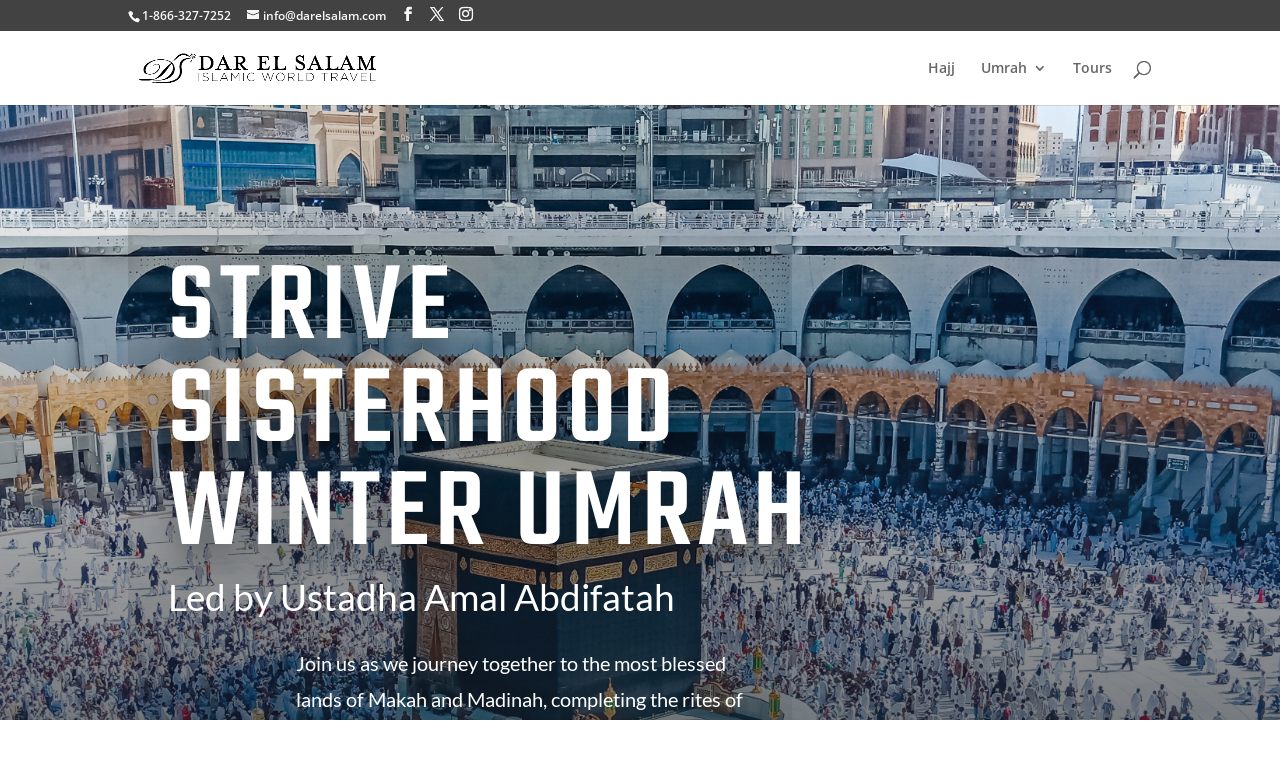

--- FILE ---
content_type: text/css
request_url: https://dstworldtravel.com/wp-content/plugins/dst-webinars-wp/public/webinars_v2.css?ver=2.1
body_size: 166
content:
._webi_row_1f2qs_2{display:flex;flex-wrap:wrap;margin:0 auto 5px;justify-content:center;align-items:center}._webi_column_1f2qs_11:first-child{flex:1 1 calc(20% - 30px);padding:20px;display:grid;max-width:125px;min-height:125px;grid-template-columns:1fr;gap:10px}._webi_column_1f2qs_11:first-child img{width:100%;height:auto;max-height:175px;object-fit:cover;border-radius:50%}._webi_column_1f2qs_11:first-child._webi_multiple_images_1f2qs_29{grid-template-columns:repeat(2,1fr)}._webi_column_1f2qs_11:last-child{flex:1 1 calc(20% - 30px);padding:20px;max-width:225px}._webi_column_1f2qs_11:nth-child(2){flex:1 1 calc(50% - 30px);padding:20px;max-width:100%;min-width:0}._webi_title_1f2qs_49{font-size:2rem;font-weight:700;margin-bottom:2px;line-height:normal}._webi_speakers_1f2qs_56{font-size:1.5rem;font-weight:400;margin-bottom:2px;line-height:normal}._webi_datetime_1f2qs_63{font-size:1.2rem;font-weight:400;margin-bottom:2px;line-height:normal}._webi_add_to_calendar_1f2qs_70{font-size:1rem;font-weight:400;margin-bottom:2px}@media (max-width: 768px){._webi_column_1f2qs_11{flex:1 1 100%;text-align:center}._webi_column_1f2qs_11:first-child{flex:0 0 auto;max-width:225px;margin:0 auto}._webi_column_1f2qs_11:first-child._webi_single_image_1f2qs_89{padding-bottom:5px}._webi_column_1f2qs_11:last-child{flex:1 1 100%;text-align:center;max-width:100%}}


--- FILE ---
content_type: text/css
request_url: https://dstworldtravel.com/wp-content/et-cache/6182/et-core-unified-deferred-6182.min.css?ver=1767294047
body_size: 666
content:
.et_pb_section_5.et_pb_section{background-color:rgba(2,99,94,0.7)!important}.et_pb_row_inner_1{background-color:#007556}.et_pb_row_inner_1.et_pb_row_inner,.et_pb_row_inner_2.et_pb_row_inner{margin-right:47px!important;margin-left:-77px!important}.et_pb_blurb_1.et_pb_blurb .et_pb_module_header,.et_pb_blurb_1.et_pb_blurb .et_pb_module_header a,.et_pb_blurb_0.et_pb_blurb .et_pb_module_header,.et_pb_blurb_0.et_pb_blurb .et_pb_module_header a,.et_pb_blurb_2.et_pb_blurb .et_pb_module_header,.et_pb_blurb_2.et_pb_blurb .et_pb_module_header a{font-weight:700;font-size:22px;color:#FFFFFF!important;text-align:center}.et_pb_blurb_0.et_pb_blurb .et_pb_blurb_description,.et_pb_blurb_1.et_pb_blurb .et_pb_blurb_description,.et_pb_blurb_2.et_pb_blurb .et_pb_blurb_description,.et_pb_image_5{text-align:center}.et_pb_blurb_0.et_pb_blurb,.et_pb_blurb_1.et_pb_blurb,.et_pb_blurb_2.et_pb_blurb,.et_pb_blurb_3.et_pb_blurb{color:#FFFFFF!important;background-color:rgba(0,0,0,0)}.et_pb_image_4{text-align:left;margin-left:0}.et_pb_image_5 .et_pb_image_wrap{border-radius:10px 10px 10px 10px;overflow:hidden}.et_pb_blurb_3.et_pb_blurb .et_pb_module_header,.et_pb_blurb_3.et_pb_blurb .et_pb_module_header a{font-weight:700;font-size:20px;color:#FFFFFF!important;text-align:center}.et_pb_blurb_3.et_pb_blurb .et_pb_blurb_description{text-align:left}.et_pb_cta_0.et_pb_promo h2,.et_pb_cta_0.et_pb_promo h1.et_pb_module_header,.et_pb_cta_0.et_pb_promo h3.et_pb_module_header,.et_pb_cta_0.et_pb_promo h4.et_pb_module_header,.et_pb_cta_0.et_pb_promo h5.et_pb_module_header,.et_pb_cta_0.et_pb_promo h6.et_pb_module_header{font-size:25px!important;color:#000000!important}.et_pb_accordion_0.et_pb_accordion .et_pb_toggle_content,.et_pb_cta_0.et_pb_promo .et_pb_promo_description div{color:#494949!important}.et_pb_cta_0.et_pb_promo{background-color:#FFFFFF}body #page-container .et_pb_section .et_pb_cta_0.et_pb_promo .et_pb_promo_button.et_pb_button{color:#ffffff!important;border-width:2px!important;border-color:#ffffff;border-radius:6px;font-size:24px;background-color:#0875a8}body #page-container .et_pb_section .et_pb_cta_0.et_pb_promo .et_pb_promo_button.et_pb_button:after{font-size:1.6em}body.et_button_custom_icon #page-container .et_pb_cta_0.et_pb_promo .et_pb_promo_button.et_pb_button:after{font-size:24px}.et_pb_accordion_item.et_pb_accordion_item_0.et_pb_toggle.et_pb_toggle_open h5.et_pb_toggle_title,.et_pb_accordion_item.et_pb_accordion_item_0.et_pb_toggle.et_pb_toggle_open h1.et_pb_toggle_title,.et_pb_accordion_item.et_pb_accordion_item_0.et_pb_toggle.et_pb_toggle_open h2.et_pb_toggle_title,.et_pb_accordion_item.et_pb_accordion_item_0.et_pb_toggle.et_pb_toggle_open h3.et_pb_toggle_title,.et_pb_accordion_item.et_pb_accordion_item_0.et_pb_toggle.et_pb_toggle_open h4.et_pb_toggle_title,.et_pb_accordion_item.et_pb_accordion_item_0.et_pb_toggle.et_pb_toggle_open h6.et_pb_toggle_title{color:#000000!important}.et_pb_accordion_0.et_pb_accordion .et_pb_toggle_close h5.et_pb_toggle_title,.et_pb_accordion_0.et_pb_accordion .et_pb_toggle_close h1.et_pb_toggle_title,.et_pb_accordion_0.et_pb_accordion .et_pb_toggle_close h2.et_pb_toggle_title,.et_pb_accordion_0.et_pb_accordion .et_pb_toggle_close h3.et_pb_toggle_title,.et_pb_accordion_0.et_pb_accordion .et_pb_toggle_close h4.et_pb_toggle_title,.et_pb_accordion_0.et_pb_accordion .et_pb_toggle_close h6.et_pb_toggle_title{font-size:25px;text-align:center;color:#000000!important}.et_pb_accordion_0.et_pb_accordion{background-color:RGBA(0,0,0,0)}.et_pb_accordion_0 .et_pb_toggle_title:before{font-size:24px;right:-4px;color:#000000}.et_pb_section_6.et_pb_section{padding-bottom:18px}.et_pb_row_4{min-height:312px}.et_pb_testimonial_0.et_pb_testimonial .et_pb_testimonial_content,.et_pb_testimonial_1.et_pb_testimonial .et_pb_testimonial_content{font-family:'Montserrat',Helvetica,Arial,Lucida,sans-serif;font-size:16px;color:#747d88!important;line-height:1.8em}div.et_pb_section.et_pb_section_7{background-image:linear-gradient(180deg,#ffffff 12%,rgba(0,0,0,0) 98%),url(https://dstworldtravel.com/wp-content/uploads/2019/11/DSC01093.jpg)!important}.et_pb_section_7{min-height:807px}.et_pb_section_7.et_pb_section{padding-top:25px;padding-bottom:61px}.et_pb_row_5{min-height:659px}.et_pb_text_13.et_pb_text{color:#747d88!important}.et_pb_text_13{line-height:1.9em;font-family:'Montserrat',Helvetica,Arial,Lucida,sans-serif;font-size:16px;line-height:1.9em;margin-bottom:23px!important;max-width:700px}.et_pb_text_13 h2{font-family:'Montserrat',Helvetica,Arial,Lucida,sans-serif;font-weight:500;font-size:23px;line-height:1.3em}.et_pb_accordion_item_0.et_pb_toggle h5.et_pb_toggle_title,.et_pb_accordion_item_0.et_pb_toggle h1.et_pb_toggle_title,.et_pb_accordion_item_0.et_pb_toggle h2.et_pb_toggle_title,.et_pb_accordion_item_0.et_pb_toggle h3.et_pb_toggle_title,.et_pb_accordion_item_0.et_pb_toggle h4.et_pb_toggle_title,.et_pb_accordion_item_0.et_pb_toggle h6.et_pb_toggle_title{font-size:25px;color:#000000!important;text-align:center}.et_pb_text_13.et_pb_module{margin-left:auto!important;margin-right:auto!important}@media only screen and (max-width:980px){.et_pb_image_4 .et_pb_image_wrap img,.et_pb_image_5 .et_pb_image_wrap img{width:auto}body #page-container .et_pb_section .et_pb_cta_0.et_pb_promo .et_pb_promo_button.et_pb_button:after{display:inline-block;opacity:0}body #page-container .et_pb_section .et_pb_cta_0.et_pb_promo .et_pb_promo_button.et_pb_button:hover:after{opacity:1}}@media only screen and (max-width:767px){.et_pb_row_inner_1.et_pb_row_inner,.et_pb_row_inner_2.et_pb_row_inner{margin-right:0px!important;margin-left:0px!important}.et_pb_image_4 .et_pb_image_wrap img,.et_pb_image_5 .et_pb_image_wrap img{width:auto}body #page-container .et_pb_section .et_pb_cta_0.et_pb_promo .et_pb_promo_button.et_pb_button:after{display:inline-block;opacity:0}body #page-container .et_pb_section .et_pb_cta_0.et_pb_promo .et_pb_promo_button.et_pb_button:hover:after{opacity:1}.et_pb_text_13 h2{font-size:18px}}

--- FILE ---
content_type: text/plain
request_url: https://www.google-analytics.com/j/collect?v=1&_v=j102&a=92110610&t=pageview&_s=1&dl=https%3A%2F%2Fdstworldtravel.com%2Fstrive%2F&ul=en-us%40posix&dt=Strive%20Sisterhood%20Winter%20Umrah%20%7C%20Dar%20El%20Salam&sr=1280x720&vp=1280x720&_u=IEBAAEABAAAAACAAI~&jid=893298032&gjid=1406614727&cid=59068051.1768653402&tid=UA-152746742-1&_gid=263761541.1768653402&_r=1&_slc=1&z=959836811
body_size: -451
content:
2,cG-GT9QVDNLZJ

--- FILE ---
content_type: application/x-javascript
request_url: https://dstworldtravel.com/wp-content/plugins/dst-webinars-wp/public/webinars_v2.js?ver=2.1
body_size: 79125
content:
(function(){const r=document.createElement("link").relList;if(r&&r.supports&&r.supports("modulepreload"))return;for(const o of document.querySelectorAll('link[rel="modulepreload"]'))f(o);new MutationObserver(o=>{for(const g of o)if(g.type==="childList")for(const S of g.addedNodes)S.tagName==="LINK"&&S.rel==="modulepreload"&&f(S)}).observe(document,{childList:!0,subtree:!0});function c(o){const g={};return o.integrity&&(g.integrity=o.integrity),o.referrerPolicy&&(g.referrerPolicy=o.referrerPolicy),o.crossOrigin==="use-credentials"?g.credentials="include":o.crossOrigin==="anonymous"?g.credentials="omit":g.credentials="same-origin",g}function f(o){if(o.ep)return;o.ep=!0;const g=c(o);fetch(o.href,g)}})();function Gu(u){return u&&u.__esModule&&Object.prototype.hasOwnProperty.call(u,"default")?u.default:u}var mc={exports:{}},Hu={};/**
 * @license React
 * react-jsx-runtime.production.js
 *
 * Copyright (c) Meta Platforms, Inc. and affiliates.
 *
 * This source code is licensed under the MIT license found in the
 * LICENSE file in the root directory of this source tree.
 */var Rd;function mm(){if(Rd)return Hu;Rd=1;var u=Symbol.for("react.transitional.element"),r=Symbol.for("react.fragment");function c(f,o,g){var S=null;if(g!==void 0&&(S=""+g),o.key!==void 0&&(S=""+o.key),"key"in o){g={};for(var _ in o)_!=="key"&&(g[_]=o[_])}else g=o;return o=g.ref,{$$typeof:u,type:f,key:S,ref:o!==void 0?o:null,props:g}}return Hu.Fragment=r,Hu.jsx=c,Hu.jsxs=c,Hu}var Md;function vm(){return Md||(Md=1,mc.exports=mm()),mc.exports}var Ee=vm(),vc={exports:{}},ce={};/**
 * @license React
 * react.production.js
 *
 * Copyright (c) Meta Platforms, Inc. and affiliates.
 *
 * This source code is licensed under the MIT license found in the
 * LICENSE file in the root directory of this source tree.
 */var Cd;function Sm(){if(Cd)return ce;Cd=1;var u=Symbol.for("react.transitional.element"),r=Symbol.for("react.portal"),c=Symbol.for("react.fragment"),f=Symbol.for("react.strict_mode"),o=Symbol.for("react.profiler"),g=Symbol.for("react.consumer"),S=Symbol.for("react.context"),_=Symbol.for("react.forward_ref"),y=Symbol.for("react.suspense"),m=Symbol.for("react.memo"),O=Symbol.for("react.lazy"),U=Symbol.iterator;function D(v){return v===null||typeof v!="object"?null:(v=U&&v[U]||v["@@iterator"],typeof v=="function"?v:null)}var p={isMounted:function(){return!1},enqueueForceUpdate:function(){},enqueueReplaceState:function(){},enqueueSetState:function(){}},R=Object.assign,z={};function N(v,x,j){this.props=v,this.context=x,this.refs=z,this.updater=j||p}N.prototype.isReactComponent={},N.prototype.setState=function(v,x){if(typeof v!="object"&&typeof v!="function"&&v!=null)throw Error("takes an object of state variables to update or a function which returns an object of state variables.");this.updater.enqueueSetState(this,v,x,"setState")},N.prototype.forceUpdate=function(v){this.updater.enqueueForceUpdate(this,v,"forceUpdate")};function L(){}L.prototype=N.prototype;function k(v,x,j){this.props=v,this.context=x,this.refs=z,this.updater=j||p}var P=k.prototype=new L;P.constructor=k,R(P,N.prototype),P.isPureReactComponent=!0;var ve=Array.isArray,Z={H:null,A:null,T:null,S:null},de=Object.prototype.hasOwnProperty;function Ae(v,x,j,X,B,ae){return j=ae.ref,{$$typeof:u,type:v,key:x,ref:j!==void 0?j:null,props:ae}}function Te(v,x){return Ae(v.type,x,void 0,void 0,void 0,v.props)}function F(v){return typeof v=="object"&&v!==null&&v.$$typeof===u}function J(v){var x={"=":"=0",":":"=2"};return"$"+v.replace(/[=:]/g,function(j){return x[j]})}var ue=/\/+/g;function tt(v,x){return typeof v=="object"&&v!==null&&v.key!=null?J(""+v.key):x.toString(36)}function at(){}function ee(v){switch(v.status){case"fulfilled":return v.value;case"rejected":throw v.reason;default:switch(typeof v.status=="string"?v.then(at,at):(v.status="pending",v.then(function(x){v.status==="pending"&&(v.status="fulfilled",v.value=x)},function(x){v.status==="pending"&&(v.status="rejected",v.reason=x)})),v.status){case"fulfilled":return v.value;case"rejected":throw v.reason}}throw v}function Y(v,x,j,X,B){var ae=typeof v;(ae==="undefined"||ae==="boolean")&&(v=null);var ie=!1;if(v===null)ie=!0;else switch(ae){case"bigint":case"string":case"number":ie=!0;break;case"object":switch(v.$$typeof){case u:case r:ie=!0;break;case O:return ie=v._init,Y(ie(v._payload),x,j,X,B)}}if(ie)return B=B(v),ie=X===""?"."+tt(v,0):X,ve(B)?(j="",ie!=null&&(j=ie.replace(ue,"$&/")+"/"),Y(B,x,j,"",function(_e){return _e})):B!=null&&(F(B)&&(B=Te(B,j+(B.key==null||v&&v.key===B.key?"":(""+B.key).replace(ue,"$&/")+"/")+ie)),x.push(B)),1;ie=0;var be=X===""?".":X+":";if(ve(v))for(var he=0;he<v.length;he++)X=v[he],ae=be+tt(X,he),ie+=Y(X,x,j,ae,B);else if(he=D(v),typeof he=="function")for(v=he.call(v),he=0;!(X=v.next()).done;)X=X.value,ae=be+tt(X,he++),ie+=Y(X,x,j,ae,B);else if(ae==="object"){if(typeof v.then=="function")return Y(ee(v),x,j,X,B);throw x=String(v),Error("Objects are not valid as a React child (found: "+(x==="[object Object]"?"object with keys {"+Object.keys(v).join(", ")+"}":x)+"). If you meant to render a collection of children, use an array instead.")}return ie}function b(v,x,j){if(v==null)return v;var X=[],B=0;return Y(v,X,"","",function(ae){return x.call(j,ae,B++)}),X}function $(v){if(v._status===-1){var x=v._result;x=x(),x.then(function(j){(v._status===0||v._status===-1)&&(v._status=1,v._result=j)},function(j){(v._status===0||v._status===-1)&&(v._status=2,v._result=j)}),v._status===-1&&(v._status=0,v._result=x)}if(v._status===1)return v._result.default;throw v._result}var V=typeof reportError=="function"?reportError:function(v){if(typeof window=="object"&&typeof window.ErrorEvent=="function"){var x=new window.ErrorEvent("error",{bubbles:!0,cancelable:!0,message:typeof v=="object"&&v!==null&&typeof v.message=="string"?String(v.message):String(v),error:v});if(!window.dispatchEvent(x))return}else if(typeof process=="object"&&typeof process.emit=="function"){process.emit("uncaughtException",v);return}console.error(v)};function Q(){}return ce.Children={map:b,forEach:function(v,x,j){b(v,function(){x.apply(this,arguments)},j)},count:function(v){var x=0;return b(v,function(){x++}),x},toArray:function(v){return b(v,function(x){return x})||[]},only:function(v){if(!F(v))throw Error("React.Children.only expected to receive a single React element child.");return v}},ce.Component=N,ce.Fragment=c,ce.Profiler=o,ce.PureComponent=k,ce.StrictMode=f,ce.Suspense=y,ce.__CLIENT_INTERNALS_DO_NOT_USE_OR_WARN_USERS_THEY_CANNOT_UPGRADE=Z,ce.act=function(){throw Error("act(...) is not supported in production builds of React.")},ce.cache=function(v){return function(){return v.apply(null,arguments)}},ce.cloneElement=function(v,x,j){if(v==null)throw Error("The argument must be a React element, but you passed "+v+".");var X=R({},v.props),B=v.key,ae=void 0;if(x!=null)for(ie in x.ref!==void 0&&(ae=void 0),x.key!==void 0&&(B=""+x.key),x)!de.call(x,ie)||ie==="key"||ie==="__self"||ie==="__source"||ie==="ref"&&x.ref===void 0||(X[ie]=x[ie]);var ie=arguments.length-2;if(ie===1)X.children=j;else if(1<ie){for(var be=Array(ie),he=0;he<ie;he++)be[he]=arguments[he+2];X.children=be}return Ae(v.type,B,void 0,void 0,ae,X)},ce.createContext=function(v){return v={$$typeof:S,_currentValue:v,_currentValue2:v,_threadCount:0,Provider:null,Consumer:null},v.Provider=v,v.Consumer={$$typeof:g,_context:v},v},ce.createElement=function(v,x,j){var X,B={},ae=null;if(x!=null)for(X in x.key!==void 0&&(ae=""+x.key),x)de.call(x,X)&&X!=="key"&&X!=="__self"&&X!=="__source"&&(B[X]=x[X]);var ie=arguments.length-2;if(ie===1)B.children=j;else if(1<ie){for(var be=Array(ie),he=0;he<ie;he++)be[he]=arguments[he+2];B.children=be}if(v&&v.defaultProps)for(X in ie=v.defaultProps,ie)B[X]===void 0&&(B[X]=ie[X]);return Ae(v,ae,void 0,void 0,null,B)},ce.createRef=function(){return{current:null}},ce.forwardRef=function(v){return{$$typeof:_,render:v}},ce.isValidElement=F,ce.lazy=function(v){return{$$typeof:O,_payload:{_status:-1,_result:v},_init:$}},ce.memo=function(v,x){return{$$typeof:m,type:v,compare:x===void 0?null:x}},ce.startTransition=function(v){var x=Z.T,j={};Z.T=j;try{var X=v(),B=Z.S;B!==null&&B(j,X),typeof X=="object"&&X!==null&&typeof X.then=="function"&&X.then(Q,V)}catch(ae){V(ae)}finally{Z.T=x}},ce.unstable_useCacheRefresh=function(){return Z.H.useCacheRefresh()},ce.use=function(v){return Z.H.use(v)},ce.useActionState=function(v,x,j){return Z.H.useActionState(v,x,j)},ce.useCallback=function(v,x){return Z.H.useCallback(v,x)},ce.useContext=function(v){return Z.H.useContext(v)},ce.useDebugValue=function(){},ce.useDeferredValue=function(v,x){return Z.H.useDeferredValue(v,x)},ce.useEffect=function(v,x){return Z.H.useEffect(v,x)},ce.useId=function(){return Z.H.useId()},ce.useImperativeHandle=function(v,x,j){return Z.H.useImperativeHandle(v,x,j)},ce.useInsertionEffect=function(v,x){return Z.H.useInsertionEffect(v,x)},ce.useLayoutEffect=function(v,x){return Z.H.useLayoutEffect(v,x)},ce.useMemo=function(v,x){return Z.H.useMemo(v,x)},ce.useOptimistic=function(v,x){return Z.H.useOptimistic(v,x)},ce.useReducer=function(v,x,j){return Z.H.useReducer(v,x,j)},ce.useRef=function(v){return Z.H.useRef(v)},ce.useState=function(v){return Z.H.useState(v)},ce.useSyncExternalStore=function(v,x,j){return Z.H.useSyncExternalStore(v,x,j)},ce.useTransition=function(){return Z.H.useTransition()},ce.version="19.0.0",ce}var Ed;function xc(){return Ed||(Ed=1,vc.exports=Sm()),vc.exports}var Ht=xc(),Sc={exports:{}},xu={},yc={exports:{}},pc={};/**
 * @license React
 * scheduler.production.js
 *
 * Copyright (c) Meta Platforms, Inc. and affiliates.
 *
 * This source code is licensed under the MIT license found in the
 * LICENSE file in the root directory of this source tree.
 */var zd;function ym(){return zd||(zd=1,function(u){function r(b,$){var V=b.length;b.push($);e:for(;0<V;){var Q=V-1>>>1,v=b[Q];if(0<o(v,$))b[Q]=$,b[V]=v,V=Q;else break e}}function c(b){return b.length===0?null:b[0]}function f(b){if(b.length===0)return null;var $=b[0],V=b.pop();if(V!==$){b[0]=V;e:for(var Q=0,v=b.length,x=v>>>1;Q<x;){var j=2*(Q+1)-1,X=b[j],B=j+1,ae=b[B];if(0>o(X,V))B<v&&0>o(ae,X)?(b[Q]=ae,b[B]=V,Q=B):(b[Q]=X,b[j]=V,Q=j);else if(B<v&&0>o(ae,V))b[Q]=ae,b[B]=V,Q=B;else break e}}return $}function o(b,$){var V=b.sortIndex-$.sortIndex;return V!==0?V:b.id-$.id}if(u.unstable_now=void 0,typeof performance=="object"&&typeof performance.now=="function"){var g=performance;u.unstable_now=function(){return g.now()}}else{var S=Date,_=S.now();u.unstable_now=function(){return S.now()-_}}var y=[],m=[],O=1,U=null,D=3,p=!1,R=!1,z=!1,N=typeof setTimeout=="function"?setTimeout:null,L=typeof clearTimeout=="function"?clearTimeout:null,k=typeof setImmediate<"u"?setImmediate:null;function P(b){for(var $=c(m);$!==null;){if($.callback===null)f(m);else if($.startTime<=b)f(m),$.sortIndex=$.expirationTime,r(y,$);else break;$=c(m)}}function ve(b){if(z=!1,P(b),!R)if(c(y)!==null)R=!0,ee();else{var $=c(m);$!==null&&Y(ve,$.startTime-b)}}var Z=!1,de=-1,Ae=5,Te=-1;function F(){return!(u.unstable_now()-Te<Ae)}function J(){if(Z){var b=u.unstable_now();Te=b;var $=!0;try{e:{R=!1,z&&(z=!1,L(de),de=-1),p=!0;var V=D;try{t:{for(P(b),U=c(y);U!==null&&!(U.expirationTime>b&&F());){var Q=U.callback;if(typeof Q=="function"){U.callback=null,D=U.priorityLevel;var v=Q(U.expirationTime<=b);if(b=u.unstable_now(),typeof v=="function"){U.callback=v,P(b),$=!0;break t}U===c(y)&&f(y),P(b)}else f(y);U=c(y)}if(U!==null)$=!0;else{var x=c(m);x!==null&&Y(ve,x.startTime-b),$=!1}}break e}finally{U=null,D=V,p=!1}$=void 0}}finally{$?ue():Z=!1}}}var ue;if(typeof k=="function")ue=function(){k(J)};else if(typeof MessageChannel<"u"){var tt=new MessageChannel,at=tt.port2;tt.port1.onmessage=J,ue=function(){at.postMessage(null)}}else ue=function(){N(J,0)};function ee(){Z||(Z=!0,ue())}function Y(b,$){de=N(function(){b(u.unstable_now())},$)}u.unstable_IdlePriority=5,u.unstable_ImmediatePriority=1,u.unstable_LowPriority=4,u.unstable_NormalPriority=3,u.unstable_Profiling=null,u.unstable_UserBlockingPriority=2,u.unstable_cancelCallback=function(b){b.callback=null},u.unstable_continueExecution=function(){R||p||(R=!0,ee())},u.unstable_forceFrameRate=function(b){0>b||125<b?console.error("forceFrameRate takes a positive int between 0 and 125, forcing frame rates higher than 125 fps is not supported"):Ae=0<b?Math.floor(1e3/b):5},u.unstable_getCurrentPriorityLevel=function(){return D},u.unstable_getFirstCallbackNode=function(){return c(y)},u.unstable_next=function(b){switch(D){case 1:case 2:case 3:var $=3;break;default:$=D}var V=D;D=$;try{return b()}finally{D=V}},u.unstable_pauseExecution=function(){},u.unstable_requestPaint=function(){},u.unstable_runWithPriority=function(b,$){switch(b){case 1:case 2:case 3:case 4:case 5:break;default:b=3}var V=D;D=b;try{return $()}finally{D=V}},u.unstable_scheduleCallback=function(b,$,V){var Q=u.unstable_now();switch(typeof V=="object"&&V!==null?(V=V.delay,V=typeof V=="number"&&0<V?Q+V:Q):V=Q,b){case 1:var v=-1;break;case 2:v=250;break;case 5:v=1073741823;break;case 4:v=1e4;break;default:v=5e3}return v=V+v,b={id:O++,callback:$,priorityLevel:b,startTime:V,expirationTime:v,sortIndex:-1},V>Q?(b.sortIndex=V,r(m,b),c(y)===null&&b===c(m)&&(z?(L(de),de=-1):z=!0,Y(ve,V-Q))):(b.sortIndex=v,r(y,b),R||p||(R=!0,ee())),b},u.unstable_shouldYield=F,u.unstable_wrapCallback=function(b){var $=D;return function(){var V=D;D=$;try{return b.apply(this,arguments)}finally{D=V}}}}(pc)),pc}var Dd;function pm(){return Dd||(Dd=1,yc.exports=ym()),yc.exports}var _c={exports:{}},ke={};/**
 * @license React
 * react-dom.production.js
 *
 * Copyright (c) Meta Platforms, Inc. and affiliates.
 *
 * This source code is licensed under the MIT license found in the
 * LICENSE file in the root directory of this source tree.
 */var Ad;function _m(){if(Ad)return ke;Ad=1;var u=xc();function r(y){var m="https://react.dev/errors/"+y;if(1<arguments.length){m+="?args[]="+encodeURIComponent(arguments[1]);for(var O=2;O<arguments.length;O++)m+="&args[]="+encodeURIComponent(arguments[O])}return"Minified React error #"+y+"; visit "+m+" for the full message or use the non-minified dev environment for full errors and additional helpful warnings."}function c(){}var f={d:{f:c,r:function(){throw Error(r(522))},D:c,C:c,L:c,m:c,X:c,S:c,M:c},p:0,findDOMNode:null},o=Symbol.for("react.portal");function g(y,m,O){var U=3<arguments.length&&arguments[3]!==void 0?arguments[3]:null;return{$$typeof:o,key:U==null?null:""+U,children:y,containerInfo:m,implementation:O}}var S=u.__CLIENT_INTERNALS_DO_NOT_USE_OR_WARN_USERS_THEY_CANNOT_UPGRADE;function _(y,m){if(y==="font")return"";if(typeof m=="string")return m==="use-credentials"?m:""}return ke.__DOM_INTERNALS_DO_NOT_USE_OR_WARN_USERS_THEY_CANNOT_UPGRADE=f,ke.createPortal=function(y,m){var O=2<arguments.length&&arguments[2]!==void 0?arguments[2]:null;if(!m||m.nodeType!==1&&m.nodeType!==9&&m.nodeType!==11)throw Error(r(299));return g(y,m,null,O)},ke.flushSync=function(y){var m=S.T,O=f.p;try{if(S.T=null,f.p=2,y)return y()}finally{S.T=m,f.p=O,f.d.f()}},ke.preconnect=function(y,m){typeof y=="string"&&(m?(m=m.crossOrigin,m=typeof m=="string"?m==="use-credentials"?m:"":void 0):m=null,f.d.C(y,m))},ke.prefetchDNS=function(y){typeof y=="string"&&f.d.D(y)},ke.preinit=function(y,m){if(typeof y=="string"&&m&&typeof m.as=="string"){var O=m.as,U=_(O,m.crossOrigin),D=typeof m.integrity=="string"?m.integrity:void 0,p=typeof m.fetchPriority=="string"?m.fetchPriority:void 0;O==="style"?f.d.S(y,typeof m.precedence=="string"?m.precedence:void 0,{crossOrigin:U,integrity:D,fetchPriority:p}):O==="script"&&f.d.X(y,{crossOrigin:U,integrity:D,fetchPriority:p,nonce:typeof m.nonce=="string"?m.nonce:void 0})}},ke.preinitModule=function(y,m){if(typeof y=="string")if(typeof m=="object"&&m!==null){if(m.as==null||m.as==="script"){var O=_(m.as,m.crossOrigin);f.d.M(y,{crossOrigin:O,integrity:typeof m.integrity=="string"?m.integrity:void 0,nonce:typeof m.nonce=="string"?m.nonce:void 0})}}else m==null&&f.d.M(y)},ke.preload=function(y,m){if(typeof y=="string"&&typeof m=="object"&&m!==null&&typeof m.as=="string"){var O=m.as,U=_(O,m.crossOrigin);f.d.L(y,O,{crossOrigin:U,integrity:typeof m.integrity=="string"?m.integrity:void 0,nonce:typeof m.nonce=="string"?m.nonce:void 0,type:typeof m.type=="string"?m.type:void 0,fetchPriority:typeof m.fetchPriority=="string"?m.fetchPriority:void 0,referrerPolicy:typeof m.referrerPolicy=="string"?m.referrerPolicy:void 0,imageSrcSet:typeof m.imageSrcSet=="string"?m.imageSrcSet:void 0,imageSizes:typeof m.imageSizes=="string"?m.imageSizes:void 0,media:typeof m.media=="string"?m.media:void 0})}},ke.preloadModule=function(y,m){if(typeof y=="string")if(m){var O=_(m.as,m.crossOrigin);f.d.m(y,{as:typeof m.as=="string"&&m.as!=="script"?m.as:void 0,crossOrigin:O,integrity:typeof m.integrity=="string"?m.integrity:void 0})}else f.d.m(y)},ke.requestFormReset=function(y){f.d.r(y)},ke.unstable_batchedUpdates=function(y,m){return y(m)},ke.useFormState=function(y,m,O){return S.H.useFormState(y,m,O)},ke.useFormStatus=function(){return S.H.useHostTransitionStatus()},ke.version="19.0.0",ke}var Td;function Rm(){if(Td)return _c.exports;Td=1;function u(){if(!(typeof __REACT_DEVTOOLS_GLOBAL_HOOK__>"u"||typeof __REACT_DEVTOOLS_GLOBAL_HOOK__.checkDCE!="function"))try{__REACT_DEVTOOLS_GLOBAL_HOOK__.checkDCE(u)}catch(r){console.error(r)}}return u(),_c.exports=_m(),_c.exports}/**
 * @license React
 * react-dom-client.production.js
 *
 * Copyright (c) Meta Platforms, Inc. and affiliates.
 *
 * This source code is licensed under the MIT license found in the
 * LICENSE file in the root directory of this source tree.
 */var bd;function Mm(){if(bd)return xu;bd=1;var u=pm(),r=xc(),c=Rm();function f(e){var t="https://react.dev/errors/"+e;if(1<arguments.length){t+="?args[]="+encodeURIComponent(arguments[1]);for(var l=2;l<arguments.length;l++)t+="&args[]="+encodeURIComponent(arguments[l])}return"Minified React error #"+e+"; visit "+t+" for the full message or use the non-minified dev environment for full errors and additional helpful warnings."}function o(e){return!(!e||e.nodeType!==1&&e.nodeType!==9&&e.nodeType!==11)}var g=Symbol.for("react.element"),S=Symbol.for("react.transitional.element"),_=Symbol.for("react.portal"),y=Symbol.for("react.fragment"),m=Symbol.for("react.strict_mode"),O=Symbol.for("react.profiler"),U=Symbol.for("react.provider"),D=Symbol.for("react.consumer"),p=Symbol.for("react.context"),R=Symbol.for("react.forward_ref"),z=Symbol.for("react.suspense"),N=Symbol.for("react.suspense_list"),L=Symbol.for("react.memo"),k=Symbol.for("react.lazy"),P=Symbol.for("react.offscreen"),ve=Symbol.for("react.memo_cache_sentinel"),Z=Symbol.iterator;function de(e){return e===null||typeof e!="object"?null:(e=Z&&e[Z]||e["@@iterator"],typeof e=="function"?e:null)}var Ae=Symbol.for("react.client.reference");function Te(e){if(e==null)return null;if(typeof e=="function")return e.$$typeof===Ae?null:e.displayName||e.name||null;if(typeof e=="string")return e;switch(e){case y:return"Fragment";case _:return"Portal";case O:return"Profiler";case m:return"StrictMode";case z:return"Suspense";case N:return"SuspenseList"}if(typeof e=="object")switch(e.$$typeof){case p:return(e.displayName||"Context")+".Provider";case D:return(e._context.displayName||"Context")+".Consumer";case R:var t=e.render;return e=e.displayName,e||(e=t.displayName||t.name||"",e=e!==""?"ForwardRef("+e+")":"ForwardRef"),e;case L:return t=e.displayName||null,t!==null?t:Te(e.type)||"Memo";case k:t=e._payload,e=e._init;try{return Te(e(t))}catch{}}return null}var F=r.__CLIENT_INTERNALS_DO_NOT_USE_OR_WARN_USERS_THEY_CANNOT_UPGRADE,J=Object.assign,ue,tt;function at(e){if(ue===void 0)try{throw Error()}catch(l){var t=l.stack.trim().match(/\n( *(at )?)/);ue=t&&t[1]||"",tt=-1<l.stack.indexOf(`
    at`)?" (<anonymous>)":-1<l.stack.indexOf("@")?"@unknown:0:0":""}return`
`+ue+e+tt}var ee=!1;function Y(e,t){if(!e||ee)return"";ee=!0;var l=Error.prepareStackTrace;Error.prepareStackTrace=void 0;try{var n={DetermineComponentFrameRoot:function(){try{if(t){var q=function(){throw Error()};if(Object.defineProperty(q.prototype,"props",{set:function(){throw Error()}}),typeof Reflect=="object"&&Reflect.construct){try{Reflect.construct(q,[])}catch(w){var T=w}Reflect.construct(e,[],q)}else{try{q.call()}catch(w){T=w}e.call(q.prototype)}}else{try{throw Error()}catch(w){T=w}(q=e())&&typeof q.catch=="function"&&q.catch(function(){})}}catch(w){if(w&&T&&typeof w.stack=="string")return[w.stack,T.stack]}return[null,null]}};n.DetermineComponentFrameRoot.displayName="DetermineComponentFrameRoot";var a=Object.getOwnPropertyDescriptor(n.DetermineComponentFrameRoot,"name");a&&a.configurable&&Object.defineProperty(n.DetermineComponentFrameRoot,"name",{value:"DetermineComponentFrameRoot"});var i=n.DetermineComponentFrameRoot(),s=i[0],d=i[1];if(s&&d){var h=s.split(`
`),C=d.split(`
`);for(a=n=0;n<h.length&&!h[n].includes("DetermineComponentFrameRoot");)n++;for(;a<C.length&&!C[a].includes("DetermineComponentFrameRoot");)a++;if(n===h.length||a===C.length)for(n=h.length-1,a=C.length-1;1<=n&&0<=a&&h[n]!==C[a];)a--;for(;1<=n&&0<=a;n--,a--)if(h[n]!==C[a]){if(n!==1||a!==1)do if(n--,a--,0>a||h[n]!==C[a]){var H=`
`+h[n].replace(" at new "," at ");return e.displayName&&H.includes("<anonymous>")&&(H=H.replace("<anonymous>",e.displayName)),H}while(1<=n&&0<=a);break}}}finally{ee=!1,Error.prepareStackTrace=l}return(l=e?e.displayName||e.name:"")?at(l):""}function b(e){switch(e.tag){case 26:case 27:case 5:return at(e.type);case 16:return at("Lazy");case 13:return at("Suspense");case 19:return at("SuspenseList");case 0:case 15:return e=Y(e.type,!1),e;case 11:return e=Y(e.type.render,!1),e;case 1:return e=Y(e.type,!0),e;default:return""}}function $(e){try{var t="";do t+=b(e),e=e.return;while(e);return t}catch(l){return`
Error generating stack: `+l.message+`
`+l.stack}}function V(e){var t=e,l=e;if(e.alternate)for(;t.return;)t=t.return;else{e=t;do t=e,t.flags&4098&&(l=t.return),e=t.return;while(e)}return t.tag===3?l:null}function Q(e){if(e.tag===13){var t=e.memoizedState;if(t===null&&(e=e.alternate,e!==null&&(t=e.memoizedState)),t!==null)return t.dehydrated}return null}function v(e){if(V(e)!==e)throw Error(f(188))}function x(e){var t=e.alternate;if(!t){if(t=V(e),t===null)throw Error(f(188));return t!==e?null:e}for(var l=e,n=t;;){var a=l.return;if(a===null)break;var i=a.alternate;if(i===null){if(n=a.return,n!==null){l=n;continue}break}if(a.child===i.child){for(i=a.child;i;){if(i===l)return v(a),e;if(i===n)return v(a),t;i=i.sibling}throw Error(f(188))}if(l.return!==n.return)l=a,n=i;else{for(var s=!1,d=a.child;d;){if(d===l){s=!0,l=a,n=i;break}if(d===n){s=!0,n=a,l=i;break}d=d.sibling}if(!s){for(d=i.child;d;){if(d===l){s=!0,l=i,n=a;break}if(d===n){s=!0,n=i,l=a;break}d=d.sibling}if(!s)throw Error(f(189))}}if(l.alternate!==n)throw Error(f(190))}if(l.tag!==3)throw Error(f(188));return l.stateNode.current===l?e:t}function j(e){var t=e.tag;if(t===5||t===26||t===27||t===6)return e;for(e=e.child;e!==null;){if(t=j(e),t!==null)return t;e=e.sibling}return null}var X=Array.isArray,B=c.__DOM_INTERNALS_DO_NOT_USE_OR_WARN_USERS_THEY_CANNOT_UPGRADE,ae={pending:!1,data:null,method:null,action:null},ie=[],be=-1;function he(e){return{current:e}}function _e(e){0>be||(e.current=ie[be],ie[be]=null,be--)}function re(e,t){be++,ie[be]=e.current,e.current=t}var $e=he(null),At=he(null),it=he(null),qu=he(null);function Nu(e,t){switch(re(it,t),re(At,e),re($e,null),e=t.nodeType,e){case 9:case 11:t=(t=t.documentElement)&&(t=t.namespaceURI)?Wo(t):0;break;default:if(e=e===8?t.parentNode:t,t=e.tagName,e=e.namespaceURI)e=Wo(e),t=ko(e,t);else switch(t){case"svg":t=1;break;case"math":t=2;break;default:t=0}}_e($e),re($e,t)}function Pl(){_e($e),_e(At),_e(it)}function ai(e){e.memoizedState!==null&&re(qu,e);var t=$e.current,l=ko(t,e.type);t!==l&&(re(At,e),re($e,l))}function $u(e){At.current===e&&(_e($e),_e(At)),qu.current===e&&(_e(qu),Au._currentValue=ae)}var ii=Object.prototype.hasOwnProperty,fi=u.unstable_scheduleCallback,ci=u.unstable_cancelCallback,Fd=u.unstable_shouldYield,Kd=u.unstable_requestPaint,Ut=u.unstable_now,Jd=u.unstable_getCurrentPriorityLevel,Nc=u.unstable_ImmediatePriority,$c=u.unstable_UserBlockingPriority,Bu=u.unstable_NormalPriority,Wd=u.unstable_LowPriority,Bc=u.unstable_IdlePriority,kd=u.log,Pd=u.unstable_setDisableYieldValue,Gn=null,ft=null;function Id(e){if(ft&&typeof ft.onCommitFiberRoot=="function")try{ft.onCommitFiberRoot(Gn,e,void 0,(e.current.flags&128)===128)}catch{}}function al(e){if(typeof kd=="function"&&Pd(e),ft&&typeof ft.setStrictMode=="function")try{ft.setStrictMode(Gn,e)}catch{}}var ct=Math.clz32?Math.clz32:lg,eg=Math.log,tg=Math.LN2;function lg(e){return e>>>=0,e===0?32:31-(eg(e)/tg|0)|0}var Yu=128,Lu=4194304;function Ol(e){var t=e&42;if(t!==0)return t;switch(e&-e){case 1:return 1;case 2:return 2;case 4:return 4;case 8:return 8;case 16:return 16;case 32:return 32;case 64:return 64;case 128:case 256:case 512:case 1024:case 2048:case 4096:case 8192:case 16384:case 32768:case 65536:case 131072:case 262144:case 524288:case 1048576:case 2097152:return e&4194176;case 4194304:case 8388608:case 16777216:case 33554432:return e&62914560;case 67108864:return 67108864;case 134217728:return 134217728;case 268435456:return 268435456;case 536870912:return 536870912;case 1073741824:return 0;default:return e}}function ju(e,t){var l=e.pendingLanes;if(l===0)return 0;var n=0,a=e.suspendedLanes,i=e.pingedLanes,s=e.warmLanes;e=e.finishedLanes!==0;var d=l&134217727;return d!==0?(l=d&~a,l!==0?n=Ol(l):(i&=d,i!==0?n=Ol(i):e||(s=d&~s,s!==0&&(n=Ol(s))))):(d=l&~a,d!==0?n=Ol(d):i!==0?n=Ol(i):e||(s=l&~s,s!==0&&(n=Ol(s)))),n===0?0:t!==0&&t!==n&&!(t&a)&&(a=n&-n,s=t&-t,a>=s||a===32&&(s&4194176)!==0)?t:n}function qn(e,t){return(e.pendingLanes&~(e.suspendedLanes&~e.pingedLanes)&t)===0}function ng(e,t){switch(e){case 1:case 2:case 4:case 8:return t+250;case 16:case 32:case 64:case 128:case 256:case 512:case 1024:case 2048:case 4096:case 8192:case 16384:case 32768:case 65536:case 131072:case 262144:case 524288:case 1048576:case 2097152:return t+5e3;case 4194304:case 8388608:case 16777216:case 33554432:return-1;case 67108864:case 134217728:case 268435456:case 536870912:case 1073741824:return-1;default:return-1}}function Yc(){var e=Yu;return Yu<<=1,!(Yu&4194176)&&(Yu=128),e}function Lc(){var e=Lu;return Lu<<=1,!(Lu&62914560)&&(Lu=4194304),e}function ri(e){for(var t=[],l=0;31>l;l++)t.push(e);return t}function Nn(e,t){e.pendingLanes|=t,t!==268435456&&(e.suspendedLanes=0,e.pingedLanes=0,e.warmLanes=0)}function ug(e,t,l,n,a,i){var s=e.pendingLanes;e.pendingLanes=l,e.suspendedLanes=0,e.pingedLanes=0,e.warmLanes=0,e.expiredLanes&=l,e.entangledLanes&=l,e.errorRecoveryDisabledLanes&=l,e.shellSuspendCounter=0;var d=e.entanglements,h=e.expirationTimes,C=e.hiddenUpdates;for(l=s&~l;0<l;){var H=31-ct(l),q=1<<H;d[H]=0,h[H]=-1;var T=C[H];if(T!==null)for(C[H]=null,H=0;H<T.length;H++){var w=T[H];w!==null&&(w.lane&=-536870913)}l&=~q}n!==0&&jc(e,n,0),i!==0&&a===0&&e.tag!==0&&(e.suspendedLanes|=i&~(s&~t))}function jc(e,t,l){e.pendingLanes|=t,e.suspendedLanes&=~t;var n=31-ct(t);e.entangledLanes|=t,e.entanglements[n]=e.entanglements[n]|1073741824|l&4194218}function Xc(e,t){var l=e.entangledLanes|=t;for(e=e.entanglements;l;){var n=31-ct(l),a=1<<n;a&t|e[n]&t&&(e[n]|=t),l&=~a}}function Qc(e){return e&=-e,2<e?8<e?e&134217727?32:268435456:8:2}function Zc(){var e=B.p;return e!==0?e:(e=window.event,e===void 0?32:md(e.type))}function ag(e,t){var l=B.p;try{return B.p=e,t()}finally{B.p=l}}var il=Math.random().toString(36).slice(2),Je="__reactFiber$"+il,lt="__reactProps$"+il,Il="__reactContainer$"+il,si="__reactEvents$"+il,ig="__reactListeners$"+il,fg="__reactHandles$"+il,Fc="__reactResources$"+il,$n="__reactMarker$"+il;function oi(e){delete e[Je],delete e[lt],delete e[si],delete e[ig],delete e[fg]}function wl(e){var t=e[Je];if(t)return t;for(var l=e.parentNode;l;){if(t=l[Il]||l[Je]){if(l=t.alternate,t.child!==null||l!==null&&l.child!==null)for(e=ed(e);e!==null;){if(l=e[Je])return l;e=ed(e)}return t}e=l,l=e.parentNode}return null}function en(e){if(e=e[Je]||e[Il]){var t=e.tag;if(t===5||t===6||t===13||t===26||t===27||t===3)return e}return null}function Bn(e){var t=e.tag;if(t===5||t===26||t===27||t===6)return e.stateNode;throw Error(f(33))}function tn(e){var t=e[Fc];return t||(t=e[Fc]={hoistableStyles:new Map,hoistableScripts:new Map}),t}function Le(e){e[$n]=!0}var Kc=new Set,Jc={};function Hl(e,t){ln(e,t),ln(e+"Capture",t)}function ln(e,t){for(Jc[e]=t,e=0;e<t.length;e++)Kc.add(t[e])}var Yt=!(typeof window>"u"||typeof window.document>"u"||typeof window.document.createElement>"u"),cg=RegExp("^[:A-Z_a-z\\u00C0-\\u00D6\\u00D8-\\u00F6\\u00F8-\\u02FF\\u0370-\\u037D\\u037F-\\u1FFF\\u200C-\\u200D\\u2070-\\u218F\\u2C00-\\u2FEF\\u3001-\\uD7FF\\uF900-\\uFDCF\\uFDF0-\\uFFFD][:A-Z_a-z\\u00C0-\\u00D6\\u00D8-\\u00F6\\u00F8-\\u02FF\\u0370-\\u037D\\u037F-\\u1FFF\\u200C-\\u200D\\u2070-\\u218F\\u2C00-\\u2FEF\\u3001-\\uD7FF\\uF900-\\uFDCF\\uFDF0-\\uFFFD\\-.0-9\\u00B7\\u0300-\\u036F\\u203F-\\u2040]*$"),Wc={},kc={};function rg(e){return ii.call(kc,e)?!0:ii.call(Wc,e)?!1:cg.test(e)?kc[e]=!0:(Wc[e]=!0,!1)}function Xu(e,t,l){if(rg(t))if(l===null)e.removeAttribute(t);else{switch(typeof l){case"undefined":case"function":case"symbol":e.removeAttribute(t);return;case"boolean":var n=t.toLowerCase().slice(0,5);if(n!=="data-"&&n!=="aria-"){e.removeAttribute(t);return}}e.setAttribute(t,""+l)}}function Qu(e,t,l){if(l===null)e.removeAttribute(t);else{switch(typeof l){case"undefined":case"function":case"symbol":case"boolean":e.removeAttribute(t);return}e.setAttribute(t,""+l)}}function Lt(e,t,l,n){if(n===null)e.removeAttribute(l);else{switch(typeof n){case"undefined":case"function":case"symbol":case"boolean":e.removeAttribute(l);return}e.setAttributeNS(t,l,""+n)}}function mt(e){switch(typeof e){case"bigint":case"boolean":case"number":case"string":case"undefined":return e;case"object":return e;default:return""}}function Pc(e){var t=e.type;return(e=e.nodeName)&&e.toLowerCase()==="input"&&(t==="checkbox"||t==="radio")}function sg(e){var t=Pc(e)?"checked":"value",l=Object.getOwnPropertyDescriptor(e.constructor.prototype,t),n=""+e[t];if(!e.hasOwnProperty(t)&&typeof l<"u"&&typeof l.get=="function"&&typeof l.set=="function"){var a=l.get,i=l.set;return Object.defineProperty(e,t,{configurable:!0,get:function(){return a.call(this)},set:function(s){n=""+s,i.call(this,s)}}),Object.defineProperty(e,t,{enumerable:l.enumerable}),{getValue:function(){return n},setValue:function(s){n=""+s},stopTracking:function(){e._valueTracker=null,delete e[t]}}}}function Zu(e){e._valueTracker||(e._valueTracker=sg(e))}function Ic(e){if(!e)return!1;var t=e._valueTracker;if(!t)return!0;var l=t.getValue(),n="";return e&&(n=Pc(e)?e.checked?"true":"false":e.value),e=n,e!==l?(t.setValue(e),!0):!1}function Fu(e){if(e=e||(typeof document<"u"?document:void 0),typeof e>"u")return null;try{return e.activeElement||e.body}catch{return e.body}}var og=/[\n"\\]/g;function vt(e){return e.replace(og,function(t){return"\\"+t.charCodeAt(0).toString(16)+" "})}function di(e,t,l,n,a,i,s,d){e.name="",s!=null&&typeof s!="function"&&typeof s!="symbol"&&typeof s!="boolean"?e.type=s:e.removeAttribute("type"),t!=null?s==="number"?(t===0&&e.value===""||e.value!=t)&&(e.value=""+mt(t)):e.value!==""+mt(t)&&(e.value=""+mt(t)):s!=="submit"&&s!=="reset"||e.removeAttribute("value"),t!=null?gi(e,s,mt(t)):l!=null?gi(e,s,mt(l)):n!=null&&e.removeAttribute("value"),a==null&&i!=null&&(e.defaultChecked=!!i),a!=null&&(e.checked=a&&typeof a!="function"&&typeof a!="symbol"),d!=null&&typeof d!="function"&&typeof d!="symbol"&&typeof d!="boolean"?e.name=""+mt(d):e.removeAttribute("name")}function er(e,t,l,n,a,i,s,d){if(i!=null&&typeof i!="function"&&typeof i!="symbol"&&typeof i!="boolean"&&(e.type=i),t!=null||l!=null){if(!(i!=="submit"&&i!=="reset"||t!=null))return;l=l!=null?""+mt(l):"",t=t!=null?""+mt(t):l,d||t===e.value||(e.value=t),e.defaultValue=t}n=n??a,n=typeof n!="function"&&typeof n!="symbol"&&!!n,e.checked=d?e.checked:!!n,e.defaultChecked=!!n,s!=null&&typeof s!="function"&&typeof s!="symbol"&&typeof s!="boolean"&&(e.name=s)}function gi(e,t,l){t==="number"&&Fu(e.ownerDocument)===e||e.defaultValue===""+l||(e.defaultValue=""+l)}function nn(e,t,l,n){if(e=e.options,t){t={};for(var a=0;a<l.length;a++)t["$"+l[a]]=!0;for(l=0;l<e.length;l++)a=t.hasOwnProperty("$"+e[l].value),e[l].selected!==a&&(e[l].selected=a),a&&n&&(e[l].defaultSelected=!0)}else{for(l=""+mt(l),t=null,a=0;a<e.length;a++){if(e[a].value===l){e[a].selected=!0,n&&(e[a].defaultSelected=!0);return}t!==null||e[a].disabled||(t=e[a])}t!==null&&(t.selected=!0)}}function tr(e,t,l){if(t!=null&&(t=""+mt(t),t!==e.value&&(e.value=t),l==null)){e.defaultValue!==t&&(e.defaultValue=t);return}e.defaultValue=l!=null?""+mt(l):""}function lr(e,t,l,n){if(t==null){if(n!=null){if(l!=null)throw Error(f(92));if(X(n)){if(1<n.length)throw Error(f(93));n=n[0]}l=n}l==null&&(l=""),t=l}l=mt(t),e.defaultValue=l,n=e.textContent,n===l&&n!==""&&n!==null&&(e.value=n)}function un(e,t){if(t){var l=e.firstChild;if(l&&l===e.lastChild&&l.nodeType===3){l.nodeValue=t;return}}e.textContent=t}var dg=new Set("animationIterationCount aspectRatio borderImageOutset borderImageSlice borderImageWidth boxFlex boxFlexGroup boxOrdinalGroup columnCount columns flex flexGrow flexPositive flexShrink flexNegative flexOrder gridArea gridRow gridRowEnd gridRowSpan gridRowStart gridColumn gridColumnEnd gridColumnSpan gridColumnStart fontWeight lineClamp lineHeight opacity order orphans scale tabSize widows zIndex zoom fillOpacity floodOpacity stopOpacity strokeDasharray strokeDashoffset strokeMiterlimit strokeOpacity strokeWidth MozAnimationIterationCount MozBoxFlex MozBoxFlexGroup MozLineClamp msAnimationIterationCount msFlex msZoom msFlexGrow msFlexNegative msFlexOrder msFlexPositive msFlexShrink msGridColumn msGridColumnSpan msGridRow msGridRowSpan WebkitAnimationIterationCount WebkitBoxFlex WebKitBoxFlexGroup WebkitBoxOrdinalGroup WebkitColumnCount WebkitColumns WebkitFlex WebkitFlexGrow WebkitFlexPositive WebkitFlexShrink WebkitLineClamp".split(" "));function nr(e,t,l){var n=t.indexOf("--")===0;l==null||typeof l=="boolean"||l===""?n?e.setProperty(t,""):t==="float"?e.cssFloat="":e[t]="":n?e.setProperty(t,l):typeof l!="number"||l===0||dg.has(t)?t==="float"?e.cssFloat=l:e[t]=(""+l).trim():e[t]=l+"px"}function ur(e,t,l){if(t!=null&&typeof t!="object")throw Error(f(62));if(e=e.style,l!=null){for(var n in l)!l.hasOwnProperty(n)||t!=null&&t.hasOwnProperty(n)||(n.indexOf("--")===0?e.setProperty(n,""):n==="float"?e.cssFloat="":e[n]="");for(var a in t)n=t[a],t.hasOwnProperty(a)&&l[a]!==n&&nr(e,a,n)}else for(var i in t)t.hasOwnProperty(i)&&nr(e,i,t[i])}function hi(e){if(e.indexOf("-")===-1)return!1;switch(e){case"annotation-xml":case"color-profile":case"font-face":case"font-face-src":case"font-face-uri":case"font-face-format":case"font-face-name":case"missing-glyph":return!1;default:return!0}}var gg=new Map([["acceptCharset","accept-charset"],["htmlFor","for"],["httpEquiv","http-equiv"],["crossOrigin","crossorigin"],["accentHeight","accent-height"],["alignmentBaseline","alignment-baseline"],["arabicForm","arabic-form"],["baselineShift","baseline-shift"],["capHeight","cap-height"],["clipPath","clip-path"],["clipRule","clip-rule"],["colorInterpolation","color-interpolation"],["colorInterpolationFilters","color-interpolation-filters"],["colorProfile","color-profile"],["colorRendering","color-rendering"],["dominantBaseline","dominant-baseline"],["enableBackground","enable-background"],["fillOpacity","fill-opacity"],["fillRule","fill-rule"],["floodColor","flood-color"],["floodOpacity","flood-opacity"],["fontFamily","font-family"],["fontSize","font-size"],["fontSizeAdjust","font-size-adjust"],["fontStretch","font-stretch"],["fontStyle","font-style"],["fontVariant","font-variant"],["fontWeight","font-weight"],["glyphName","glyph-name"],["glyphOrientationHorizontal","glyph-orientation-horizontal"],["glyphOrientationVertical","glyph-orientation-vertical"],["horizAdvX","horiz-adv-x"],["horizOriginX","horiz-origin-x"],["imageRendering","image-rendering"],["letterSpacing","letter-spacing"],["lightingColor","lighting-color"],["markerEnd","marker-end"],["markerMid","marker-mid"],["markerStart","marker-start"],["overlinePosition","overline-position"],["overlineThickness","overline-thickness"],["paintOrder","paint-order"],["panose-1","panose-1"],["pointerEvents","pointer-events"],["renderingIntent","rendering-intent"],["shapeRendering","shape-rendering"],["stopColor","stop-color"],["stopOpacity","stop-opacity"],["strikethroughPosition","strikethrough-position"],["strikethroughThickness","strikethrough-thickness"],["strokeDasharray","stroke-dasharray"],["strokeDashoffset","stroke-dashoffset"],["strokeLinecap","stroke-linecap"],["strokeLinejoin","stroke-linejoin"],["strokeMiterlimit","stroke-miterlimit"],["strokeOpacity","stroke-opacity"],["strokeWidth","stroke-width"],["textAnchor","text-anchor"],["textDecoration","text-decoration"],["textRendering","text-rendering"],["transformOrigin","transform-origin"],["underlinePosition","underline-position"],["underlineThickness","underline-thickness"],["unicodeBidi","unicode-bidi"],["unicodeRange","unicode-range"],["unitsPerEm","units-per-em"],["vAlphabetic","v-alphabetic"],["vHanging","v-hanging"],["vIdeographic","v-ideographic"],["vMathematical","v-mathematical"],["vectorEffect","vector-effect"],["vertAdvY","vert-adv-y"],["vertOriginX","vert-origin-x"],["vertOriginY","vert-origin-y"],["wordSpacing","word-spacing"],["writingMode","writing-mode"],["xmlnsXlink","xmlns:xlink"],["xHeight","x-height"]]),hg=/^[\u0000-\u001F ]*j[\r\n\t]*a[\r\n\t]*v[\r\n\t]*a[\r\n\t]*s[\r\n\t]*c[\r\n\t]*r[\r\n\t]*i[\r\n\t]*p[\r\n\t]*t[\r\n\t]*:/i;function Ku(e){return hg.test(""+e)?"javascript:throw new Error('React has blocked a javascript: URL as a security precaution.')":e}var mi=null;function vi(e){return e=e.target||e.srcElement||window,e.correspondingUseElement&&(e=e.correspondingUseElement),e.nodeType===3?e.parentNode:e}var an=null,fn=null;function ar(e){var t=en(e);if(t&&(e=t.stateNode)){var l=e[lt]||null;e:switch(e=t.stateNode,t.type){case"input":if(di(e,l.value,l.defaultValue,l.defaultValue,l.checked,l.defaultChecked,l.type,l.name),t=l.name,l.type==="radio"&&t!=null){for(l=e;l.parentNode;)l=l.parentNode;for(l=l.querySelectorAll('input[name="'+vt(""+t)+'"][type="radio"]'),t=0;t<l.length;t++){var n=l[t];if(n!==e&&n.form===e.form){var a=n[lt]||null;if(!a)throw Error(f(90));di(n,a.value,a.defaultValue,a.defaultValue,a.checked,a.defaultChecked,a.type,a.name)}}for(t=0;t<l.length;t++)n=l[t],n.form===e.form&&Ic(n)}break e;case"textarea":tr(e,l.value,l.defaultValue);break e;case"select":t=l.value,t!=null&&nn(e,!!l.multiple,t,!1)}}}var Si=!1;function ir(e,t,l){if(Si)return e(t,l);Si=!0;try{var n=e(t);return n}finally{if(Si=!1,(an!==null||fn!==null)&&(wa(),an&&(t=an,e=fn,fn=an=null,ar(t),e)))for(t=0;t<e.length;t++)ar(e[t])}}function Yn(e,t){var l=e.stateNode;if(l===null)return null;var n=l[lt]||null;if(n===null)return null;l=n[t];e:switch(t){case"onClick":case"onClickCapture":case"onDoubleClick":case"onDoubleClickCapture":case"onMouseDown":case"onMouseDownCapture":case"onMouseMove":case"onMouseMoveCapture":case"onMouseUp":case"onMouseUpCapture":case"onMouseEnter":(n=!n.disabled)||(e=e.type,n=!(e==="button"||e==="input"||e==="select"||e==="textarea")),e=!n;break e;default:e=!1}if(e)return null;if(l&&typeof l!="function")throw Error(f(231,t,typeof l));return l}var yi=!1;if(Yt)try{var Ln={};Object.defineProperty(Ln,"passive",{get:function(){yi=!0}}),window.addEventListener("test",Ln,Ln),window.removeEventListener("test",Ln,Ln)}catch{yi=!1}var fl=null,pi=null,Ju=null;function fr(){if(Ju)return Ju;var e,t=pi,l=t.length,n,a="value"in fl?fl.value:fl.textContent,i=a.length;for(e=0;e<l&&t[e]===a[e];e++);var s=l-e;for(n=1;n<=s&&t[l-n]===a[i-n];n++);return Ju=a.slice(e,1<n?1-n:void 0)}function Wu(e){var t=e.keyCode;return"charCode"in e?(e=e.charCode,e===0&&t===13&&(e=13)):e=t,e===10&&(e=13),32<=e||e===13?e:0}function ku(){return!0}function cr(){return!1}function nt(e){function t(l,n,a,i,s){this._reactName=l,this._targetInst=a,this.type=n,this.nativeEvent=i,this.target=s,this.currentTarget=null;for(var d in e)e.hasOwnProperty(d)&&(l=e[d],this[d]=l?l(i):i[d]);return this.isDefaultPrevented=(i.defaultPrevented!=null?i.defaultPrevented:i.returnValue===!1)?ku:cr,this.isPropagationStopped=cr,this}return J(t.prototype,{preventDefault:function(){this.defaultPrevented=!0;var l=this.nativeEvent;l&&(l.preventDefault?l.preventDefault():typeof l.returnValue!="unknown"&&(l.returnValue=!1),this.isDefaultPrevented=ku)},stopPropagation:function(){var l=this.nativeEvent;l&&(l.stopPropagation?l.stopPropagation():typeof l.cancelBubble!="unknown"&&(l.cancelBubble=!0),this.isPropagationStopped=ku)},persist:function(){},isPersistent:ku}),t}var xl={eventPhase:0,bubbles:0,cancelable:0,timeStamp:function(e){return e.timeStamp||Date.now()},defaultPrevented:0,isTrusted:0},Pu=nt(xl),jn=J({},xl,{view:0,detail:0}),mg=nt(jn),_i,Ri,Xn,Iu=J({},jn,{screenX:0,screenY:0,clientX:0,clientY:0,pageX:0,pageY:0,ctrlKey:0,shiftKey:0,altKey:0,metaKey:0,getModifierState:Ci,button:0,buttons:0,relatedTarget:function(e){return e.relatedTarget===void 0?e.fromElement===e.srcElement?e.toElement:e.fromElement:e.relatedTarget},movementX:function(e){return"movementX"in e?e.movementX:(e!==Xn&&(Xn&&e.type==="mousemove"?(_i=e.screenX-Xn.screenX,Ri=e.screenY-Xn.screenY):Ri=_i=0,Xn=e),_i)},movementY:function(e){return"movementY"in e?e.movementY:Ri}}),rr=nt(Iu),vg=J({},Iu,{dataTransfer:0}),Sg=nt(vg),yg=J({},jn,{relatedTarget:0}),Mi=nt(yg),pg=J({},xl,{animationName:0,elapsedTime:0,pseudoElement:0}),_g=nt(pg),Rg=J({},xl,{clipboardData:function(e){return"clipboardData"in e?e.clipboardData:window.clipboardData}}),Mg=nt(Rg),Cg=J({},xl,{data:0}),sr=nt(Cg),Eg={Esc:"Escape",Spacebar:" ",Left:"ArrowLeft",Up:"ArrowUp",Right:"ArrowRight",Down:"ArrowDown",Del:"Delete",Win:"OS",Menu:"ContextMenu",Apps:"ContextMenu",Scroll:"ScrollLock",MozPrintableKey:"Unidentified"},zg={8:"Backspace",9:"Tab",12:"Clear",13:"Enter",16:"Shift",17:"Control",18:"Alt",19:"Pause",20:"CapsLock",27:"Escape",32:" ",33:"PageUp",34:"PageDown",35:"End",36:"Home",37:"ArrowLeft",38:"ArrowUp",39:"ArrowRight",40:"ArrowDown",45:"Insert",46:"Delete",112:"F1",113:"F2",114:"F3",115:"F4",116:"F5",117:"F6",118:"F7",119:"F8",120:"F9",121:"F10",122:"F11",123:"F12",144:"NumLock",145:"ScrollLock",224:"Meta"},Dg={Alt:"altKey",Control:"ctrlKey",Meta:"metaKey",Shift:"shiftKey"};function Ag(e){var t=this.nativeEvent;return t.getModifierState?t.getModifierState(e):(e=Dg[e])?!!t[e]:!1}function Ci(){return Ag}var Tg=J({},jn,{key:function(e){if(e.key){var t=Eg[e.key]||e.key;if(t!=="Unidentified")return t}return e.type==="keypress"?(e=Wu(e),e===13?"Enter":String.fromCharCode(e)):e.type==="keydown"||e.type==="keyup"?zg[e.keyCode]||"Unidentified":""},code:0,location:0,ctrlKey:0,shiftKey:0,altKey:0,metaKey:0,repeat:0,locale:0,getModifierState:Ci,charCode:function(e){return e.type==="keypress"?Wu(e):0},keyCode:function(e){return e.type==="keydown"||e.type==="keyup"?e.keyCode:0},which:function(e){return e.type==="keypress"?Wu(e):e.type==="keydown"||e.type==="keyup"?e.keyCode:0}}),bg=nt(Tg),Og=J({},Iu,{pointerId:0,width:0,height:0,pressure:0,tangentialPressure:0,tiltX:0,tiltY:0,twist:0,pointerType:0,isPrimary:0}),or=nt(Og),wg=J({},jn,{touches:0,targetTouches:0,changedTouches:0,altKey:0,metaKey:0,ctrlKey:0,shiftKey:0,getModifierState:Ci}),Hg=nt(wg),xg=J({},xl,{propertyName:0,elapsedTime:0,pseudoElement:0}),Ug=nt(xg),Vg=J({},Iu,{deltaX:function(e){return"deltaX"in e?e.deltaX:"wheelDeltaX"in e?-e.wheelDeltaX:0},deltaY:function(e){return"deltaY"in e?e.deltaY:"wheelDeltaY"in e?-e.wheelDeltaY:"wheelDelta"in e?-e.wheelDelta:0},deltaZ:0,deltaMode:0}),Gg=nt(Vg),qg=J({},xl,{newState:0,oldState:0}),Ng=nt(qg),$g=[9,13,27,32],Ei=Yt&&"CompositionEvent"in window,Qn=null;Yt&&"documentMode"in document&&(Qn=document.documentMode);var Bg=Yt&&"TextEvent"in window&&!Qn,dr=Yt&&(!Ei||Qn&&8<Qn&&11>=Qn),gr=" ",hr=!1;function mr(e,t){switch(e){case"keyup":return $g.indexOf(t.keyCode)!==-1;case"keydown":return t.keyCode!==229;case"keypress":case"mousedown":case"focusout":return!0;default:return!1}}function vr(e){return e=e.detail,typeof e=="object"&&"data"in e?e.data:null}var cn=!1;function Yg(e,t){switch(e){case"compositionend":return vr(t);case"keypress":return t.which!==32?null:(hr=!0,gr);case"textInput":return e=t.data,e===gr&&hr?null:e;default:return null}}function Lg(e,t){if(cn)return e==="compositionend"||!Ei&&mr(e,t)?(e=fr(),Ju=pi=fl=null,cn=!1,e):null;switch(e){case"paste":return null;case"keypress":if(!(t.ctrlKey||t.altKey||t.metaKey)||t.ctrlKey&&t.altKey){if(t.char&&1<t.char.length)return t.char;if(t.which)return String.fromCharCode(t.which)}return null;case"compositionend":return dr&&t.locale!=="ko"?null:t.data;default:return null}}var jg={color:!0,date:!0,datetime:!0,"datetime-local":!0,email:!0,month:!0,number:!0,password:!0,range:!0,search:!0,tel:!0,text:!0,time:!0,url:!0,week:!0};function Sr(e){var t=e&&e.nodeName&&e.nodeName.toLowerCase();return t==="input"?!!jg[e.type]:t==="textarea"}function yr(e,t,l,n){an?fn?fn.push(n):fn=[n]:an=n,t=Ga(t,"onChange"),0<t.length&&(l=new Pu("onChange","change",null,l,n),e.push({event:l,listeners:t}))}var Zn=null,Fn=null;function Xg(e){Qo(e,0)}function ea(e){var t=Bn(e);if(Ic(t))return e}function pr(e,t){if(e==="change")return t}var _r=!1;if(Yt){var zi;if(Yt){var Di="oninput"in document;if(!Di){var Rr=document.createElement("div");Rr.setAttribute("oninput","return;"),Di=typeof Rr.oninput=="function"}zi=Di}else zi=!1;_r=zi&&(!document.documentMode||9<document.documentMode)}function Mr(){Zn&&(Zn.detachEvent("onpropertychange",Cr),Fn=Zn=null)}function Cr(e){if(e.propertyName==="value"&&ea(Fn)){var t=[];yr(t,Fn,e,vi(e)),ir(Xg,t)}}function Qg(e,t,l){e==="focusin"?(Mr(),Zn=t,Fn=l,Zn.attachEvent("onpropertychange",Cr)):e==="focusout"&&Mr()}function Zg(e){if(e==="selectionchange"||e==="keyup"||e==="keydown")return ea(Fn)}function Fg(e,t){if(e==="click")return ea(t)}function Kg(e,t){if(e==="input"||e==="change")return ea(t)}function Jg(e,t){return e===t&&(e!==0||1/e===1/t)||e!==e&&t!==t}var rt=typeof Object.is=="function"?Object.is:Jg;function Kn(e,t){if(rt(e,t))return!0;if(typeof e!="object"||e===null||typeof t!="object"||t===null)return!1;var l=Object.keys(e),n=Object.keys(t);if(l.length!==n.length)return!1;for(n=0;n<l.length;n++){var a=l[n];if(!ii.call(t,a)||!rt(e[a],t[a]))return!1}return!0}function Er(e){for(;e&&e.firstChild;)e=e.firstChild;return e}function zr(e,t){var l=Er(e);e=0;for(var n;l;){if(l.nodeType===3){if(n=e+l.textContent.length,e<=t&&n>=t)return{node:l,offset:t-e};e=n}e:{for(;l;){if(l.nextSibling){l=l.nextSibling;break e}l=l.parentNode}l=void 0}l=Er(l)}}function Dr(e,t){return e&&t?e===t?!0:e&&e.nodeType===3?!1:t&&t.nodeType===3?Dr(e,t.parentNode):"contains"in e?e.contains(t):e.compareDocumentPosition?!!(e.compareDocumentPosition(t)&16):!1:!1}function Ar(e){e=e!=null&&e.ownerDocument!=null&&e.ownerDocument.defaultView!=null?e.ownerDocument.defaultView:window;for(var t=Fu(e.document);t instanceof e.HTMLIFrameElement;){try{var l=typeof t.contentWindow.location.href=="string"}catch{l=!1}if(l)e=t.contentWindow;else break;t=Fu(e.document)}return t}function Ai(e){var t=e&&e.nodeName&&e.nodeName.toLowerCase();return t&&(t==="input"&&(e.type==="text"||e.type==="search"||e.type==="tel"||e.type==="url"||e.type==="password")||t==="textarea"||e.contentEditable==="true")}function Wg(e,t){var l=Ar(t);t=e.focusedElem;var n=e.selectionRange;if(l!==t&&t&&t.ownerDocument&&Dr(t.ownerDocument.documentElement,t)){if(n!==null&&Ai(t)){if(e=n.start,l=n.end,l===void 0&&(l=e),"selectionStart"in t)t.selectionStart=e,t.selectionEnd=Math.min(l,t.value.length);else if(l=(e=t.ownerDocument||document)&&e.defaultView||window,l.getSelection){l=l.getSelection();var a=t.textContent.length,i=Math.min(n.start,a);n=n.end===void 0?i:Math.min(n.end,a),!l.extend&&i>n&&(a=n,n=i,i=a),a=zr(t,i);var s=zr(t,n);a&&s&&(l.rangeCount!==1||l.anchorNode!==a.node||l.anchorOffset!==a.offset||l.focusNode!==s.node||l.focusOffset!==s.offset)&&(e=e.createRange(),e.setStart(a.node,a.offset),l.removeAllRanges(),i>n?(l.addRange(e),l.extend(s.node,s.offset)):(e.setEnd(s.node,s.offset),l.addRange(e)))}}for(e=[],l=t;l=l.parentNode;)l.nodeType===1&&e.push({element:l,left:l.scrollLeft,top:l.scrollTop});for(typeof t.focus=="function"&&t.focus(),t=0;t<e.length;t++)l=e[t],l.element.scrollLeft=l.left,l.element.scrollTop=l.top}}var kg=Yt&&"documentMode"in document&&11>=document.documentMode,rn=null,Ti=null,Jn=null,bi=!1;function Tr(e,t,l){var n=l.window===l?l.document:l.nodeType===9?l:l.ownerDocument;bi||rn==null||rn!==Fu(n)||(n=rn,"selectionStart"in n&&Ai(n)?n={start:n.selectionStart,end:n.selectionEnd}:(n=(n.ownerDocument&&n.ownerDocument.defaultView||window).getSelection(),n={anchorNode:n.anchorNode,anchorOffset:n.anchorOffset,focusNode:n.focusNode,focusOffset:n.focusOffset}),Jn&&Kn(Jn,n)||(Jn=n,n=Ga(Ti,"onSelect"),0<n.length&&(t=new Pu("onSelect","select",null,t,l),e.push({event:t,listeners:n}),t.target=rn)))}function Ul(e,t){var l={};return l[e.toLowerCase()]=t.toLowerCase(),l["Webkit"+e]="webkit"+t,l["Moz"+e]="moz"+t,l}var sn={animationend:Ul("Animation","AnimationEnd"),animationiteration:Ul("Animation","AnimationIteration"),animationstart:Ul("Animation","AnimationStart"),transitionrun:Ul("Transition","TransitionRun"),transitionstart:Ul("Transition","TransitionStart"),transitioncancel:Ul("Transition","TransitionCancel"),transitionend:Ul("Transition","TransitionEnd")},Oi={},br={};Yt&&(br=document.createElement("div").style,"AnimationEvent"in window||(delete sn.animationend.animation,delete sn.animationiteration.animation,delete sn.animationstart.animation),"TransitionEvent"in window||delete sn.transitionend.transition);function Vl(e){if(Oi[e])return Oi[e];if(!sn[e])return e;var t=sn[e],l;for(l in t)if(t.hasOwnProperty(l)&&l in br)return Oi[e]=t[l];return e}var Or=Vl("animationend"),wr=Vl("animationiteration"),Hr=Vl("animationstart"),Pg=Vl("transitionrun"),Ig=Vl("transitionstart"),eh=Vl("transitioncancel"),xr=Vl("transitionend"),Ur=new Map,Vr="abort auxClick beforeToggle cancel canPlay canPlayThrough click close contextMenu copy cut drag dragEnd dragEnter dragExit dragLeave dragOver dragStart drop durationChange emptied encrypted ended error gotPointerCapture input invalid keyDown keyPress keyUp load loadedData loadedMetadata loadStart lostPointerCapture mouseDown mouseMove mouseOut mouseOver mouseUp paste pause play playing pointerCancel pointerDown pointerMove pointerOut pointerOver pointerUp progress rateChange reset resize seeked seeking stalled submit suspend timeUpdate touchCancel touchEnd touchStart volumeChange scroll scrollEnd toggle touchMove waiting wheel".split(" ");function Tt(e,t){Ur.set(e,t),Hl(t,[e])}var St=[],on=0,wi=0;function ta(){for(var e=on,t=wi=on=0;t<e;){var l=St[t];St[t++]=null;var n=St[t];St[t++]=null;var a=St[t];St[t++]=null;var i=St[t];if(St[t++]=null,n!==null&&a!==null){var s=n.pending;s===null?a.next=a:(a.next=s.next,s.next=a),n.pending=a}i!==0&&Gr(l,a,i)}}function la(e,t,l,n){St[on++]=e,St[on++]=t,St[on++]=l,St[on++]=n,wi|=n,e.lanes|=n,e=e.alternate,e!==null&&(e.lanes|=n)}function Hi(e,t,l,n){return la(e,t,l,n),na(e)}function cl(e,t){return la(e,null,null,t),na(e)}function Gr(e,t,l){e.lanes|=l;var n=e.alternate;n!==null&&(n.lanes|=l);for(var a=!1,i=e.return;i!==null;)i.childLanes|=l,n=i.alternate,n!==null&&(n.childLanes|=l),i.tag===22&&(e=i.stateNode,e===null||e._visibility&1||(a=!0)),e=i,i=i.return;a&&t!==null&&e.tag===3&&(i=e.stateNode,a=31-ct(l),i=i.hiddenUpdates,e=i[a],e===null?i[a]=[t]:e.push(t),t.lane=l|536870912)}function na(e){if(50<_u)throw _u=0,$f=null,Error(f(185));for(var t=e.return;t!==null;)e=t,t=e.return;return e.tag===3?e.stateNode:null}var dn={},qr=new WeakMap;function yt(e,t){if(typeof e=="object"&&e!==null){var l=qr.get(e);return l!==void 0?l:(t={value:e,source:t,stack:$(t)},qr.set(e,t),t)}return{value:e,source:t,stack:$(t)}}var gn=[],hn=0,ua=null,aa=0,pt=[],_t=0,Gl=null,jt=1,Xt="";function ql(e,t){gn[hn++]=aa,gn[hn++]=ua,ua=e,aa=t}function Nr(e,t,l){pt[_t++]=jt,pt[_t++]=Xt,pt[_t++]=Gl,Gl=e;var n=jt;e=Xt;var a=32-ct(n)-1;n&=~(1<<a),l+=1;var i=32-ct(t)+a;if(30<i){var s=a-a%5;i=(n&(1<<s)-1).toString(32),n>>=s,a-=s,jt=1<<32-ct(t)+a|l<<a|n,Xt=i+e}else jt=1<<i|l<<a|n,Xt=e}function xi(e){e.return!==null&&(ql(e,1),Nr(e,1,0))}function Ui(e){for(;e===ua;)ua=gn[--hn],gn[hn]=null,aa=gn[--hn],gn[hn]=null;for(;e===Gl;)Gl=pt[--_t],pt[_t]=null,Xt=pt[--_t],pt[_t]=null,jt=pt[--_t],pt[_t]=null}var Ie=null,Ze=null,ye=!1,bt=null,Vt=!1,Vi=Error(f(519));function Nl(e){var t=Error(f(418,""));throw Pn(yt(t,e)),Vi}function $r(e){var t=e.stateNode,l=e.type,n=e.memoizedProps;switch(t[Je]=e,t[lt]=n,l){case"dialog":me("cancel",t),me("close",t);break;case"iframe":case"object":case"embed":me("load",t);break;case"video":case"audio":for(l=0;l<Mu.length;l++)me(Mu[l],t);break;case"source":me("error",t);break;case"img":case"image":case"link":me("error",t),me("load",t);break;case"details":me("toggle",t);break;case"input":me("invalid",t),er(t,n.value,n.defaultValue,n.checked,n.defaultChecked,n.type,n.name,!0),Zu(t);break;case"select":me("invalid",t);break;case"textarea":me("invalid",t),lr(t,n.value,n.defaultValue,n.children),Zu(t)}l=n.children,typeof l!="string"&&typeof l!="number"&&typeof l!="bigint"||t.textContent===""+l||n.suppressHydrationWarning===!0||Jo(t.textContent,l)?(n.popover!=null&&(me("beforetoggle",t),me("toggle",t)),n.onScroll!=null&&me("scroll",t),n.onScrollEnd!=null&&me("scrollend",t),n.onClick!=null&&(t.onclick=qa),t=!0):t=!1,t||Nl(e)}function Br(e){for(Ie=e.return;Ie;)switch(Ie.tag){case 3:case 27:Vt=!0;return;case 5:case 13:Vt=!1;return;default:Ie=Ie.return}}function Wn(e){if(e!==Ie)return!1;if(!ye)return Br(e),ye=!0,!1;var t=!1,l;if((l=e.tag!==3&&e.tag!==27)&&((l=e.tag===5)&&(l=e.type,l=!(l!=="form"&&l!=="button")||lc(e.type,e.memoizedProps)),l=!l),l&&(t=!0),t&&Ze&&Nl(e),Br(e),e.tag===13){if(e=e.memoizedState,e=e!==null?e.dehydrated:null,!e)throw Error(f(317));e:{for(e=e.nextSibling,t=0;e;){if(e.nodeType===8)if(l=e.data,l==="/$"){if(t===0){Ze=wt(e.nextSibling);break e}t--}else l!=="$"&&l!=="$!"&&l!=="$?"||t++;e=e.nextSibling}Ze=null}}else Ze=Ie?wt(e.stateNode.nextSibling):null;return!0}function kn(){Ze=Ie=null,ye=!1}function Pn(e){bt===null?bt=[e]:bt.push(e)}var In=Error(f(460)),Yr=Error(f(474)),Gi={then:function(){}};function Lr(e){return e=e.status,e==="fulfilled"||e==="rejected"}function ia(){}function jr(e,t,l){switch(l=e[l],l===void 0?e.push(t):l!==t&&(t.then(ia,ia),t=l),t.status){case"fulfilled":return t.value;case"rejected":throw e=t.reason,e===In?Error(f(483)):e;default:if(typeof t.status=="string")t.then(ia,ia);else{if(e=ze,e!==null&&100<e.shellSuspendCounter)throw Error(f(482));e=t,e.status="pending",e.then(function(n){if(t.status==="pending"){var a=t;a.status="fulfilled",a.value=n}},function(n){if(t.status==="pending"){var a=t;a.status="rejected",a.reason=n}})}switch(t.status){case"fulfilled":return t.value;case"rejected":throw e=t.reason,e===In?Error(f(483)):e}throw eu=t,In}}var eu=null;function Xr(){if(eu===null)throw Error(f(459));var e=eu;return eu=null,e}var mn=null,tu=0;function fa(e){var t=tu;return tu+=1,mn===null&&(mn=[]),jr(mn,e,t)}function lu(e,t){t=t.props.ref,e.ref=t!==void 0?t:null}function ca(e,t){throw t.$$typeof===g?Error(f(525)):(e=Object.prototype.toString.call(t),Error(f(31,e==="[object Object]"?"object with keys {"+Object.keys(t).join(", ")+"}":e)))}function Qr(e){var t=e._init;return t(e._payload)}function Zr(e){function t(E,M){if(e){var A=E.deletions;A===null?(E.deletions=[M],E.flags|=16):A.push(M)}}function l(E,M){if(!e)return null;for(;M!==null;)t(E,M),M=M.sibling;return null}function n(E){for(var M=new Map;E!==null;)E.key!==null?M.set(E.key,E):M.set(E.index,E),E=E.sibling;return M}function a(E,M){return E=_l(E,M),E.index=0,E.sibling=null,E}function i(E,M,A){return E.index=A,e?(A=E.alternate,A!==null?(A=A.index,A<M?(E.flags|=33554434,M):A):(E.flags|=33554434,M)):(E.flags|=1048576,M)}function s(E){return e&&E.alternate===null&&(E.flags|=33554434),E}function d(E,M,A,G){return M===null||M.tag!==6?(M=wf(A,E.mode,G),M.return=E,M):(M=a(M,A),M.return=E,M)}function h(E,M,A,G){var K=A.type;return K===y?H(E,M,A.props.children,G,A.key):M!==null&&(M.elementType===K||typeof K=="object"&&K!==null&&K.$$typeof===k&&Qr(K)===M.type)?(M=a(M,A.props),lu(M,A),M.return=E,M):(M=Da(A.type,A.key,A.props,null,E.mode,G),lu(M,A),M.return=E,M)}function C(E,M,A,G){return M===null||M.tag!==4||M.stateNode.containerInfo!==A.containerInfo||M.stateNode.implementation!==A.implementation?(M=Hf(A,E.mode,G),M.return=E,M):(M=a(M,A.children||[]),M.return=E,M)}function H(E,M,A,G,K){return M===null||M.tag!==7?(M=Kl(A,E.mode,G,K),M.return=E,M):(M=a(M,A),M.return=E,M)}function q(E,M,A){if(typeof M=="string"&&M!==""||typeof M=="number"||typeof M=="bigint")return M=wf(""+M,E.mode,A),M.return=E,M;if(typeof M=="object"&&M!==null){switch(M.$$typeof){case S:return A=Da(M.type,M.key,M.props,null,E.mode,A),lu(A,M),A.return=E,A;case _:return M=Hf(M,E.mode,A),M.return=E,M;case k:var G=M._init;return M=G(M._payload),q(E,M,A)}if(X(M)||de(M))return M=Kl(M,E.mode,A,null),M.return=E,M;if(typeof M.then=="function")return q(E,fa(M),A);if(M.$$typeof===p)return q(E,Ca(E,M),A);ca(E,M)}return null}function T(E,M,A,G){var K=M!==null?M.key:null;if(typeof A=="string"&&A!==""||typeof A=="number"||typeof A=="bigint")return K!==null?null:d(E,M,""+A,G);if(typeof A=="object"&&A!==null){switch(A.$$typeof){case S:return A.key===K?h(E,M,A,G):null;case _:return A.key===K?C(E,M,A,G):null;case k:return K=A._init,A=K(A._payload),T(E,M,A,G)}if(X(A)||de(A))return K!==null?null:H(E,M,A,G,null);if(typeof A.then=="function")return T(E,M,fa(A),G);if(A.$$typeof===p)return T(E,M,Ca(E,A),G);ca(E,A)}return null}function w(E,M,A,G,K){if(typeof G=="string"&&G!==""||typeof G=="number"||typeof G=="bigint")return E=E.get(A)||null,d(M,E,""+G,K);if(typeof G=="object"&&G!==null){switch(G.$$typeof){case S:return E=E.get(G.key===null?A:G.key)||null,h(M,E,G,K);case _:return E=E.get(G.key===null?A:G.key)||null,C(M,E,G,K);case k:var oe=G._init;return G=oe(G._payload),w(E,M,A,G,K)}if(X(G)||de(G))return E=E.get(A)||null,H(M,E,G,K,null);if(typeof G.then=="function")return w(E,M,A,fa(G),K);if(G.$$typeof===p)return w(E,M,A,Ca(M,G),K);ca(M,G)}return null}function W(E,M,A,G){for(var K=null,oe=null,I=M,te=M=0,Qe=null;I!==null&&te<A.length;te++){I.index>te?(Qe=I,I=null):Qe=I.sibling;var pe=T(E,I,A[te],G);if(pe===null){I===null&&(I=Qe);break}e&&I&&pe.alternate===null&&t(E,I),M=i(pe,M,te),oe===null?K=pe:oe.sibling=pe,oe=pe,I=Qe}if(te===A.length)return l(E,I),ye&&ql(E,te),K;if(I===null){for(;te<A.length;te++)I=q(E,A[te],G),I!==null&&(M=i(I,M,te),oe===null?K=I:oe.sibling=I,oe=I);return ye&&ql(E,te),K}for(I=n(I);te<A.length;te++)Qe=w(I,E,te,A[te],G),Qe!==null&&(e&&Qe.alternate!==null&&I.delete(Qe.key===null?te:Qe.key),M=i(Qe,M,te),oe===null?K=Qe:oe.sibling=Qe,oe=Qe);return e&&I.forEach(function(Al){return t(E,Al)}),ye&&ql(E,te),K}function fe(E,M,A,G){if(A==null)throw Error(f(151));for(var K=null,oe=null,I=M,te=M=0,Qe=null,pe=A.next();I!==null&&!pe.done;te++,pe=A.next()){I.index>te?(Qe=I,I=null):Qe=I.sibling;var Al=T(E,I,pe.value,G);if(Al===null){I===null&&(I=Qe);break}e&&I&&Al.alternate===null&&t(E,I),M=i(Al,M,te),oe===null?K=Al:oe.sibling=Al,oe=Al,I=Qe}if(pe.done)return l(E,I),ye&&ql(E,te),K;if(I===null){for(;!pe.done;te++,pe=A.next())pe=q(E,pe.value,G),pe!==null&&(M=i(pe,M,te),oe===null?K=pe:oe.sibling=pe,oe=pe);return ye&&ql(E,te),K}for(I=n(I);!pe.done;te++,pe=A.next())pe=w(I,E,te,pe.value,G),pe!==null&&(e&&pe.alternate!==null&&I.delete(pe.key===null?te:pe.key),M=i(pe,M,te),oe===null?K=pe:oe.sibling=pe,oe=pe);return e&&I.forEach(function(hm){return t(E,hm)}),ye&&ql(E,te),K}function Ue(E,M,A,G){if(typeof A=="object"&&A!==null&&A.type===y&&A.key===null&&(A=A.props.children),typeof A=="object"&&A!==null){switch(A.$$typeof){case S:e:{for(var K=A.key;M!==null;){if(M.key===K){if(K=A.type,K===y){if(M.tag===7){l(E,M.sibling),G=a(M,A.props.children),G.return=E,E=G;break e}}else if(M.elementType===K||typeof K=="object"&&K!==null&&K.$$typeof===k&&Qr(K)===M.type){l(E,M.sibling),G=a(M,A.props),lu(G,A),G.return=E,E=G;break e}l(E,M);break}else t(E,M);M=M.sibling}A.type===y?(G=Kl(A.props.children,E.mode,G,A.key),G.return=E,E=G):(G=Da(A.type,A.key,A.props,null,E.mode,G),lu(G,A),G.return=E,E=G)}return s(E);case _:e:{for(K=A.key;M!==null;){if(M.key===K)if(M.tag===4&&M.stateNode.containerInfo===A.containerInfo&&M.stateNode.implementation===A.implementation){l(E,M.sibling),G=a(M,A.children||[]),G.return=E,E=G;break e}else{l(E,M);break}else t(E,M);M=M.sibling}G=Hf(A,E.mode,G),G.return=E,E=G}return s(E);case k:return K=A._init,A=K(A._payload),Ue(E,M,A,G)}if(X(A))return W(E,M,A,G);if(de(A)){if(K=de(A),typeof K!="function")throw Error(f(150));return A=K.call(A),fe(E,M,A,G)}if(typeof A.then=="function")return Ue(E,M,fa(A),G);if(A.$$typeof===p)return Ue(E,M,Ca(E,A),G);ca(E,A)}return typeof A=="string"&&A!==""||typeof A=="number"||typeof A=="bigint"?(A=""+A,M!==null&&M.tag===6?(l(E,M.sibling),G=a(M,A),G.return=E,E=G):(l(E,M),G=wf(A,E.mode,G),G.return=E,E=G),s(E)):l(E,M)}return function(E,M,A,G){try{tu=0;var K=Ue(E,M,A,G);return mn=null,K}catch(I){if(I===In)throw I;var oe=Et(29,I,null,E.mode);return oe.lanes=G,oe.return=E,oe}finally{}}}var $l=Zr(!0),Fr=Zr(!1),vn=he(null),ra=he(0);function Kr(e,t){e=tl,re(ra,e),re(vn,t),tl=e|t.baseLanes}function qi(){re(ra,tl),re(vn,vn.current)}function Ni(){tl=ra.current,_e(vn),_e(ra)}var Rt=he(null),Gt=null;function rl(e){var t=e.alternate;re(Be,Be.current&1),re(Rt,e),Gt===null&&(t===null||vn.current!==null||t.memoizedState!==null)&&(Gt=e)}function Jr(e){if(e.tag===22){if(re(Be,Be.current),re(Rt,e),Gt===null){var t=e.alternate;t!==null&&t.memoizedState!==null&&(Gt=e)}}else sl()}function sl(){re(Be,Be.current),re(Rt,Rt.current)}function Qt(e){_e(Rt),Gt===e&&(Gt=null),_e(Be)}var Be=he(0);function sa(e){for(var t=e;t!==null;){if(t.tag===13){var l=t.memoizedState;if(l!==null&&(l=l.dehydrated,l===null||l.data==="$?"||l.data==="$!"))return t}else if(t.tag===19&&t.memoizedProps.revealOrder!==void 0){if(t.flags&128)return t}else if(t.child!==null){t.child.return=t,t=t.child;continue}if(t===e)break;for(;t.sibling===null;){if(t.return===null||t.return===e)return null;t=t.return}t.sibling.return=t.return,t=t.sibling}return null}var th=typeof AbortController<"u"?AbortController:function(){var e=[],t=this.signal={aborted:!1,addEventListener:function(l,n){e.push(n)}};this.abort=function(){t.aborted=!0,e.forEach(function(l){return l()})}},lh=u.unstable_scheduleCallback,nh=u.unstable_NormalPriority,Ye={$$typeof:p,Consumer:null,Provider:null,_currentValue:null,_currentValue2:null,_threadCount:0};function $i(){return{controller:new th,data:new Map,refCount:0}}function nu(e){e.refCount--,e.refCount===0&&lh(nh,function(){e.controller.abort()})}var uu=null,Bi=0,Sn=0,yn=null;function uh(e,t){if(uu===null){var l=uu=[];Bi=0,Sn=Ff(),yn={status:"pending",value:void 0,then:function(n){l.push(n)}}}return Bi++,t.then(Wr,Wr),t}function Wr(){if(--Bi===0&&uu!==null){yn!==null&&(yn.status="fulfilled");var e=uu;uu=null,Sn=0,yn=null;for(var t=0;t<e.length;t++)(0,e[t])()}}function ah(e,t){var l=[],n={status:"pending",value:null,reason:null,then:function(a){l.push(a)}};return e.then(function(){n.status="fulfilled",n.value=t;for(var a=0;a<l.length;a++)(0,l[a])(t)},function(a){for(n.status="rejected",n.reason=a,a=0;a<l.length;a++)(0,l[a])(void 0)}),n}var kr=F.S;F.S=function(e,t){typeof t=="object"&&t!==null&&typeof t.then=="function"&&uh(e,t),kr!==null&&kr(e,t)};var Bl=he(null);function Yi(){var e=Bl.current;return e!==null?e:ze.pooledCache}function oa(e,t){t===null?re(Bl,Bl.current):re(Bl,t.pool)}function Pr(){var e=Yi();return e===null?null:{parent:Ye._currentValue,pool:e}}var ol=0,se=null,Re=null,Ge=null,da=!1,pn=!1,Yl=!1,ga=0,au=0,_n=null,ih=0;function Ve(){throw Error(f(321))}function Li(e,t){if(t===null)return!1;for(var l=0;l<t.length&&l<e.length;l++)if(!rt(e[l],t[l]))return!1;return!0}function ji(e,t,l,n,a,i){return ol=i,se=t,t.memoizedState=null,t.updateQueue=null,t.lanes=0,F.H=e===null||e.memoizedState===null?Ll:dl,Yl=!1,i=l(n,a),Yl=!1,pn&&(i=es(t,l,n,a)),Ir(e),i}function Ir(e){F.H=qt;var t=Re!==null&&Re.next!==null;if(ol=0,Ge=Re=se=null,da=!1,au=0,_n=null,t)throw Error(f(300));e===null||je||(e=e.dependencies,e!==null&&Ma(e)&&(je=!0))}function es(e,t,l,n){se=e;var a=0;do{if(pn&&(_n=null),au=0,pn=!1,25<=a)throw Error(f(301));if(a+=1,Ge=Re=null,e.updateQueue!=null){var i=e.updateQueue;i.lastEffect=null,i.events=null,i.stores=null,i.memoCache!=null&&(i.memoCache.index=0)}F.H=jl,i=t(l,n)}while(pn);return i}function fh(){var e=F.H,t=e.useState()[0];return t=typeof t.then=="function"?iu(t):t,e=e.useState()[0],(Re!==null?Re.memoizedState:null)!==e&&(se.flags|=1024),t}function Xi(){var e=ga!==0;return ga=0,e}function Qi(e,t,l){t.updateQueue=e.updateQueue,t.flags&=-2053,e.lanes&=~l}function Zi(e){if(da){for(e=e.memoizedState;e!==null;){var t=e.queue;t!==null&&(t.pending=null),e=e.next}da=!1}ol=0,Ge=Re=se=null,pn=!1,au=ga=0,_n=null}function ut(){var e={memoizedState:null,baseState:null,baseQueue:null,queue:null,next:null};return Ge===null?se.memoizedState=Ge=e:Ge=Ge.next=e,Ge}function qe(){if(Re===null){var e=se.alternate;e=e!==null?e.memoizedState:null}else e=Re.next;var t=Ge===null?se.memoizedState:Ge.next;if(t!==null)Ge=t,Re=e;else{if(e===null)throw se.alternate===null?Error(f(467)):Error(f(310));Re=e,e={memoizedState:Re.memoizedState,baseState:Re.baseState,baseQueue:Re.baseQueue,queue:Re.queue,next:null},Ge===null?se.memoizedState=Ge=e:Ge=Ge.next=e}return Ge}var ha;ha=function(){return{lastEffect:null,events:null,stores:null,memoCache:null}};function iu(e){var t=au;return au+=1,_n===null&&(_n=[]),e=jr(_n,e,t),t=se,(Ge===null?t.memoizedState:Ge.next)===null&&(t=t.alternate,F.H=t===null||t.memoizedState===null?Ll:dl),e}function ma(e){if(e!==null&&typeof e=="object"){if(typeof e.then=="function")return iu(e);if(e.$$typeof===p)return We(e)}throw Error(f(438,String(e)))}function Fi(e){var t=null,l=se.updateQueue;if(l!==null&&(t=l.memoCache),t==null){var n=se.alternate;n!==null&&(n=n.updateQueue,n!==null&&(n=n.memoCache,n!=null&&(t={data:n.data.map(function(a){return a.slice()}),index:0})))}if(t==null&&(t={data:[],index:0}),l===null&&(l=ha(),se.updateQueue=l),l.memoCache=t,l=t.data[t.index],l===void 0)for(l=t.data[t.index]=Array(e),n=0;n<e;n++)l[n]=ve;return t.index++,l}function Zt(e,t){return typeof t=="function"?t(e):t}function va(e){var t=qe();return Ki(t,Re,e)}function Ki(e,t,l){var n=e.queue;if(n===null)throw Error(f(311));n.lastRenderedReducer=l;var a=e.baseQueue,i=n.pending;if(i!==null){if(a!==null){var s=a.next;a.next=i.next,i.next=s}t.baseQueue=a=i,n.pending=null}if(i=e.baseState,a===null)e.memoizedState=i;else{t=a.next;var d=s=null,h=null,C=t,H=!1;do{var q=C.lane&-536870913;if(q!==C.lane?(Se&q)===q:(ol&q)===q){var T=C.revertLane;if(T===0)h!==null&&(h=h.next={lane:0,revertLane:0,action:C.action,hasEagerState:C.hasEagerState,eagerState:C.eagerState,next:null}),q===Sn&&(H=!0);else if((ol&T)===T){C=C.next,T===Sn&&(H=!0);continue}else q={lane:0,revertLane:C.revertLane,action:C.action,hasEagerState:C.hasEagerState,eagerState:C.eagerState,next:null},h===null?(d=h=q,s=i):h=h.next=q,se.lanes|=T,Rl|=T;q=C.action,Yl&&l(i,q),i=C.hasEagerState?C.eagerState:l(i,q)}else T={lane:q,revertLane:C.revertLane,action:C.action,hasEagerState:C.hasEagerState,eagerState:C.eagerState,next:null},h===null?(d=h=T,s=i):h=h.next=T,se.lanes|=q,Rl|=q;C=C.next}while(C!==null&&C!==t);if(h===null?s=i:h.next=d,!rt(i,e.memoizedState)&&(je=!0,H&&(l=yn,l!==null)))throw l;e.memoizedState=i,e.baseState=s,e.baseQueue=h,n.lastRenderedState=i}return a===null&&(n.lanes=0),[e.memoizedState,n.dispatch]}function Ji(e){var t=qe(),l=t.queue;if(l===null)throw Error(f(311));l.lastRenderedReducer=e;var n=l.dispatch,a=l.pending,i=t.memoizedState;if(a!==null){l.pending=null;var s=a=a.next;do i=e(i,s.action),s=s.next;while(s!==a);rt(i,t.memoizedState)||(je=!0),t.memoizedState=i,t.baseQueue===null&&(t.baseState=i),l.lastRenderedState=i}return[i,n]}function ts(e,t,l){var n=se,a=qe(),i=ye;if(i){if(l===void 0)throw Error(f(407));l=l()}else l=t();var s=!rt((Re||a).memoizedState,l);if(s&&(a.memoizedState=l,je=!0),a=a.queue,Pi(us.bind(null,n,a,e),[e]),a.getSnapshot!==t||s||Ge!==null&&Ge.memoizedState.tag&1){if(n.flags|=2048,Rn(9,ns.bind(null,n,a,l,t),{destroy:void 0},null),ze===null)throw Error(f(349));i||ol&60||ls(n,t,l)}return l}function ls(e,t,l){e.flags|=16384,e={getSnapshot:t,value:l},t=se.updateQueue,t===null?(t=ha(),se.updateQueue=t,t.stores=[e]):(l=t.stores,l===null?t.stores=[e]:l.push(e))}function ns(e,t,l,n){t.value=l,t.getSnapshot=n,as(t)&&is(e)}function us(e,t,l){return l(function(){as(t)&&is(e)})}function as(e){var t=e.getSnapshot;e=e.value;try{var l=t();return!rt(e,l)}catch{return!0}}function is(e){var t=cl(e,2);t!==null&&et(t,e,2)}function Wi(e){var t=ut();if(typeof e=="function"){var l=e;if(e=l(),Yl){al(!0);try{l()}finally{al(!1)}}}return t.memoizedState=t.baseState=e,t.queue={pending:null,lanes:0,dispatch:null,lastRenderedReducer:Zt,lastRenderedState:e},t}function fs(e,t,l,n){return e.baseState=l,Ki(e,Re,typeof n=="function"?n:Zt)}function ch(e,t,l,n,a){if(pa(e))throw Error(f(485));if(e=t.action,e!==null){var i={payload:a,action:e,next:null,isTransition:!0,status:"pending",value:null,reason:null,listeners:[],then:function(s){i.listeners.push(s)}};F.T!==null?l(!0):i.isTransition=!1,n(i),l=t.pending,l===null?(i.next=t.pending=i,cs(t,i)):(i.next=l.next,t.pending=l.next=i)}}function cs(e,t){var l=t.action,n=t.payload,a=e.state;if(t.isTransition){var i=F.T,s={};F.T=s;try{var d=l(a,n),h=F.S;h!==null&&h(s,d),rs(e,t,d)}catch(C){ki(e,t,C)}finally{F.T=i}}else try{i=l(a,n),rs(e,t,i)}catch(C){ki(e,t,C)}}function rs(e,t,l){l!==null&&typeof l=="object"&&typeof l.then=="function"?l.then(function(n){ss(e,t,n)},function(n){return ki(e,t,n)}):ss(e,t,l)}function ss(e,t,l){t.status="fulfilled",t.value=l,os(t),e.state=l,t=e.pending,t!==null&&(l=t.next,l===t?e.pending=null:(l=l.next,t.next=l,cs(e,l)))}function ki(e,t,l){var n=e.pending;if(e.pending=null,n!==null){n=n.next;do t.status="rejected",t.reason=l,os(t),t=t.next;while(t!==n)}e.action=null}function os(e){e=e.listeners;for(var t=0;t<e.length;t++)(0,e[t])()}function ds(e,t){return t}function gs(e,t){if(ye){var l=ze.formState;if(l!==null){e:{var n=se;if(ye){if(Ze){t:{for(var a=Ze,i=Vt;a.nodeType!==8;){if(!i){a=null;break t}if(a=wt(a.nextSibling),a===null){a=null;break t}}i=a.data,a=i==="F!"||i==="F"?a:null}if(a){Ze=wt(a.nextSibling),n=a.data==="F!";break e}}Nl(n)}n=!1}n&&(t=l[0])}}return l=ut(),l.memoizedState=l.baseState=t,n={pending:null,lanes:0,dispatch:null,lastRenderedReducer:ds,lastRenderedState:t},l.queue=n,l=ws.bind(null,se,n),n.dispatch=l,n=Wi(!1),i=nf.bind(null,se,!1,n.queue),n=ut(),a={state:t,dispatch:null,action:e,pending:null},n.queue=a,l=ch.bind(null,se,a,i,l),a.dispatch=l,n.memoizedState=e,[t,l,!1]}function hs(e){var t=qe();return ms(t,Re,e)}function ms(e,t,l){t=Ki(e,t,ds)[0],e=va(Zt)[0],t=typeof t=="object"&&t!==null&&typeof t.then=="function"?iu(t):t;var n=qe(),a=n.queue,i=a.dispatch;return l!==n.memoizedState&&(se.flags|=2048,Rn(9,rh.bind(null,a,l),{destroy:void 0},null)),[t,i,e]}function rh(e,t){e.action=t}function vs(e){var t=qe(),l=Re;if(l!==null)return ms(t,l,e);qe(),t=t.memoizedState,l=qe();var n=l.queue.dispatch;return l.memoizedState=e,[t,n,!1]}function Rn(e,t,l,n){return e={tag:e,create:t,inst:l,deps:n,next:null},t=se.updateQueue,t===null&&(t=ha(),se.updateQueue=t),l=t.lastEffect,l===null?t.lastEffect=e.next=e:(n=l.next,l.next=e,e.next=n,t.lastEffect=e),e}function Ss(){return qe().memoizedState}function Sa(e,t,l,n){var a=ut();se.flags|=e,a.memoizedState=Rn(1|t,l,{destroy:void 0},n===void 0?null:n)}function ya(e,t,l,n){var a=qe();n=n===void 0?null:n;var i=a.memoizedState.inst;Re!==null&&n!==null&&Li(n,Re.memoizedState.deps)?a.memoizedState=Rn(t,l,i,n):(se.flags|=e,a.memoizedState=Rn(1|t,l,i,n))}function ys(e,t){Sa(8390656,8,e,t)}function Pi(e,t){ya(2048,8,e,t)}function ps(e,t){return ya(4,2,e,t)}function _s(e,t){return ya(4,4,e,t)}function Rs(e,t){if(typeof t=="function"){e=e();var l=t(e);return function(){typeof l=="function"?l():t(null)}}if(t!=null)return e=e(),t.current=e,function(){t.current=null}}function Ms(e,t,l){l=l!=null?l.concat([e]):null,ya(4,4,Rs.bind(null,t,e),l)}function Ii(){}function Cs(e,t){var l=qe();t=t===void 0?null:t;var n=l.memoizedState;return t!==null&&Li(t,n[1])?n[0]:(l.memoizedState=[e,t],e)}function Es(e,t){var l=qe();t=t===void 0?null:t;var n=l.memoizedState;if(t!==null&&Li(t,n[1]))return n[0];if(n=e(),Yl){al(!0);try{e()}finally{al(!1)}}return l.memoizedState=[n,t],n}function ef(e,t,l){return l===void 0||ol&1073741824?e.memoizedState=t:(e.memoizedState=l,e=Ao(),se.lanes|=e,Rl|=e,l)}function zs(e,t,l,n){return rt(l,t)?l:vn.current!==null?(e=ef(e,l,n),rt(e,t)||(je=!0),e):ol&42?(e=Ao(),se.lanes|=e,Rl|=e,t):(je=!0,e.memoizedState=l)}function Ds(e,t,l,n,a){var i=B.p;B.p=i!==0&&8>i?i:8;var s=F.T,d={};F.T=d,nf(e,!1,t,l);try{var h=a(),C=F.S;if(C!==null&&C(d,h),h!==null&&typeof h=="object"&&typeof h.then=="function"){var H=ah(h,n);fu(e,t,H,gt(e))}else fu(e,t,n,gt(e))}catch(q){fu(e,t,{then:function(){},status:"rejected",reason:q},gt())}finally{B.p=i,F.T=s}}function sh(){}function tf(e,t,l,n){if(e.tag!==5)throw Error(f(476));var a=As(e).queue;Ds(e,a,t,ae,l===null?sh:function(){return Ts(e),l(n)})}function As(e){var t=e.memoizedState;if(t!==null)return t;t={memoizedState:ae,baseState:ae,baseQueue:null,queue:{pending:null,lanes:0,dispatch:null,lastRenderedReducer:Zt,lastRenderedState:ae},next:null};var l={};return t.next={memoizedState:l,baseState:l,baseQueue:null,queue:{pending:null,lanes:0,dispatch:null,lastRenderedReducer:Zt,lastRenderedState:l},next:null},e.memoizedState=t,e=e.alternate,e!==null&&(e.memoizedState=t),t}function Ts(e){var t=As(e).next.queue;fu(e,t,{},gt())}function lf(){return We(Au)}function bs(){return qe().memoizedState}function Os(){return qe().memoizedState}function oh(e){for(var t=e.return;t!==null;){switch(t.tag){case 24:case 3:var l=gt();e=ml(l);var n=vl(t,e,l);n!==null&&(et(n,t,l),su(n,t,l)),t={cache:$i()},e.payload=t;return}t=t.return}}function dh(e,t,l){var n=gt();l={lane:n,revertLane:0,action:l,hasEagerState:!1,eagerState:null,next:null},pa(e)?Hs(t,l):(l=Hi(e,t,l,n),l!==null&&(et(l,e,n),xs(l,t,n)))}function ws(e,t,l){var n=gt();fu(e,t,l,n)}function fu(e,t,l,n){var a={lane:n,revertLane:0,action:l,hasEagerState:!1,eagerState:null,next:null};if(pa(e))Hs(t,a);else{var i=e.alternate;if(e.lanes===0&&(i===null||i.lanes===0)&&(i=t.lastRenderedReducer,i!==null))try{var s=t.lastRenderedState,d=i(s,l);if(a.hasEagerState=!0,a.eagerState=d,rt(d,s))return la(e,t,a,0),ze===null&&ta(),!1}catch{}finally{}if(l=Hi(e,t,a,n),l!==null)return et(l,e,n),xs(l,t,n),!0}return!1}function nf(e,t,l,n){if(n={lane:2,revertLane:Ff(),action:n,hasEagerState:!1,eagerState:null,next:null},pa(e)){if(t)throw Error(f(479))}else t=Hi(e,l,n,2),t!==null&&et(t,e,2)}function pa(e){var t=e.alternate;return e===se||t!==null&&t===se}function Hs(e,t){pn=da=!0;var l=e.pending;l===null?t.next=t:(t.next=l.next,l.next=t),e.pending=t}function xs(e,t,l){if(l&4194176){var n=t.lanes;n&=e.pendingLanes,l|=n,t.lanes=l,Xc(e,l)}}var qt={readContext:We,use:ma,useCallback:Ve,useContext:Ve,useEffect:Ve,useImperativeHandle:Ve,useLayoutEffect:Ve,useInsertionEffect:Ve,useMemo:Ve,useReducer:Ve,useRef:Ve,useState:Ve,useDebugValue:Ve,useDeferredValue:Ve,useTransition:Ve,useSyncExternalStore:Ve,useId:Ve};qt.useCacheRefresh=Ve,qt.useMemoCache=Ve,qt.useHostTransitionStatus=Ve,qt.useFormState=Ve,qt.useActionState=Ve,qt.useOptimistic=Ve;var Ll={readContext:We,use:ma,useCallback:function(e,t){return ut().memoizedState=[e,t===void 0?null:t],e},useContext:We,useEffect:ys,useImperativeHandle:function(e,t,l){l=l!=null?l.concat([e]):null,Sa(4194308,4,Rs.bind(null,t,e),l)},useLayoutEffect:function(e,t){return Sa(4194308,4,e,t)},useInsertionEffect:function(e,t){Sa(4,2,e,t)},useMemo:function(e,t){var l=ut();t=t===void 0?null:t;var n=e();if(Yl){al(!0);try{e()}finally{al(!1)}}return l.memoizedState=[n,t],n},useReducer:function(e,t,l){var n=ut();if(l!==void 0){var a=l(t);if(Yl){al(!0);try{l(t)}finally{al(!1)}}}else a=t;return n.memoizedState=n.baseState=a,e={pending:null,lanes:0,dispatch:null,lastRenderedReducer:e,lastRenderedState:a},n.queue=e,e=e.dispatch=dh.bind(null,se,e),[n.memoizedState,e]},useRef:function(e){var t=ut();return e={current:e},t.memoizedState=e},useState:function(e){e=Wi(e);var t=e.queue,l=ws.bind(null,se,t);return t.dispatch=l,[e.memoizedState,l]},useDebugValue:Ii,useDeferredValue:function(e,t){var l=ut();return ef(l,e,t)},useTransition:function(){var e=Wi(!1);return e=Ds.bind(null,se,e.queue,!0,!1),ut().memoizedState=e,[!1,e]},useSyncExternalStore:function(e,t,l){var n=se,a=ut();if(ye){if(l===void 0)throw Error(f(407));l=l()}else{if(l=t(),ze===null)throw Error(f(349));Se&60||ls(n,t,l)}a.memoizedState=l;var i={value:l,getSnapshot:t};return a.queue=i,ys(us.bind(null,n,i,e),[e]),n.flags|=2048,Rn(9,ns.bind(null,n,i,l,t),{destroy:void 0},null),l},useId:function(){var e=ut(),t=ze.identifierPrefix;if(ye){var l=Xt,n=jt;l=(n&~(1<<32-ct(n)-1)).toString(32)+l,t=":"+t+"R"+l,l=ga++,0<l&&(t+="H"+l.toString(32)),t+=":"}else l=ih++,t=":"+t+"r"+l.toString(32)+":";return e.memoizedState=t},useCacheRefresh:function(){return ut().memoizedState=oh.bind(null,se)}};Ll.useMemoCache=Fi,Ll.useHostTransitionStatus=lf,Ll.useFormState=gs,Ll.useActionState=gs,Ll.useOptimistic=function(e){var t=ut();t.memoizedState=t.baseState=e;var l={pending:null,lanes:0,dispatch:null,lastRenderedReducer:null,lastRenderedState:null};return t.queue=l,t=nf.bind(null,se,!0,l),l.dispatch=t,[e,t]};var dl={readContext:We,use:ma,useCallback:Cs,useContext:We,useEffect:Pi,useImperativeHandle:Ms,useInsertionEffect:ps,useLayoutEffect:_s,useMemo:Es,useReducer:va,useRef:Ss,useState:function(){return va(Zt)},useDebugValue:Ii,useDeferredValue:function(e,t){var l=qe();return zs(l,Re.memoizedState,e,t)},useTransition:function(){var e=va(Zt)[0],t=qe().memoizedState;return[typeof e=="boolean"?e:iu(e),t]},useSyncExternalStore:ts,useId:bs};dl.useCacheRefresh=Os,dl.useMemoCache=Fi,dl.useHostTransitionStatus=lf,dl.useFormState=hs,dl.useActionState=hs,dl.useOptimistic=function(e,t){var l=qe();return fs(l,Re,e,t)};var jl={readContext:We,use:ma,useCallback:Cs,useContext:We,useEffect:Pi,useImperativeHandle:Ms,useInsertionEffect:ps,useLayoutEffect:_s,useMemo:Es,useReducer:Ji,useRef:Ss,useState:function(){return Ji(Zt)},useDebugValue:Ii,useDeferredValue:function(e,t){var l=qe();return Re===null?ef(l,e,t):zs(l,Re.memoizedState,e,t)},useTransition:function(){var e=Ji(Zt)[0],t=qe().memoizedState;return[typeof e=="boolean"?e:iu(e),t]},useSyncExternalStore:ts,useId:bs};jl.useCacheRefresh=Os,jl.useMemoCache=Fi,jl.useHostTransitionStatus=lf,jl.useFormState=vs,jl.useActionState=vs,jl.useOptimistic=function(e,t){var l=qe();return Re!==null?fs(l,Re,e,t):(l.baseState=e,[e,l.queue.dispatch])};function uf(e,t,l,n){t=e.memoizedState,l=l(n,t),l=l==null?t:J({},t,l),e.memoizedState=l,e.lanes===0&&(e.updateQueue.baseState=l)}var af={isMounted:function(e){return(e=e._reactInternals)?V(e)===e:!1},enqueueSetState:function(e,t,l){e=e._reactInternals;var n=gt(),a=ml(n);a.payload=t,l!=null&&(a.callback=l),t=vl(e,a,n),t!==null&&(et(t,e,n),su(t,e,n))},enqueueReplaceState:function(e,t,l){e=e._reactInternals;var n=gt(),a=ml(n);a.tag=1,a.payload=t,l!=null&&(a.callback=l),t=vl(e,a,n),t!==null&&(et(t,e,n),su(t,e,n))},enqueueForceUpdate:function(e,t){e=e._reactInternals;var l=gt(),n=ml(l);n.tag=2,t!=null&&(n.callback=t),t=vl(e,n,l),t!==null&&(et(t,e,l),su(t,e,l))}};function Us(e,t,l,n,a,i,s){return e=e.stateNode,typeof e.shouldComponentUpdate=="function"?e.shouldComponentUpdate(n,i,s):t.prototype&&t.prototype.isPureReactComponent?!Kn(l,n)||!Kn(a,i):!0}function Vs(e,t,l,n){e=t.state,typeof t.componentWillReceiveProps=="function"&&t.componentWillReceiveProps(l,n),typeof t.UNSAFE_componentWillReceiveProps=="function"&&t.UNSAFE_componentWillReceiveProps(l,n),t.state!==e&&af.enqueueReplaceState(t,t.state,null)}function Xl(e,t){var l=t;if("ref"in t){l={};for(var n in t)n!=="ref"&&(l[n]=t[n])}if(e=e.defaultProps){l===t&&(l=J({},l));for(var a in e)l[a]===void 0&&(l[a]=e[a])}return l}var _a=typeof reportError=="function"?reportError:function(e){if(typeof window=="object"&&typeof window.ErrorEvent=="function"){var t=new window.ErrorEvent("error",{bubbles:!0,cancelable:!0,message:typeof e=="object"&&e!==null&&typeof e.message=="string"?String(e.message):String(e),error:e});if(!window.dispatchEvent(t))return}else if(typeof process=="object"&&typeof process.emit=="function"){process.emit("uncaughtException",e);return}console.error(e)};function Gs(e){_a(e)}function qs(e){console.error(e)}function Ns(e){_a(e)}function Ra(e,t){try{var l=e.onUncaughtError;l(t.value,{componentStack:t.stack})}catch(n){setTimeout(function(){throw n})}}function $s(e,t,l){try{var n=e.onCaughtError;n(l.value,{componentStack:l.stack,errorBoundary:t.tag===1?t.stateNode:null})}catch(a){setTimeout(function(){throw a})}}function ff(e,t,l){return l=ml(l),l.tag=3,l.payload={element:null},l.callback=function(){Ra(e,t)},l}function Bs(e){return e=ml(e),e.tag=3,e}function Ys(e,t,l,n){var a=l.type.getDerivedStateFromError;if(typeof a=="function"){var i=n.value;e.payload=function(){return a(i)},e.callback=function(){$s(t,l,n)}}var s=l.stateNode;s!==null&&typeof s.componentDidCatch=="function"&&(e.callback=function(){$s(t,l,n),typeof a!="function"&&(Ml===null?Ml=new Set([this]):Ml.add(this));var d=n.stack;this.componentDidCatch(n.value,{componentStack:d!==null?d:""})})}function gh(e,t,l,n,a){if(l.flags|=32768,n!==null&&typeof n=="object"&&typeof n.then=="function"){if(t=l.alternate,t!==null&&ru(t,l,a,!0),l=Rt.current,l!==null){switch(l.tag){case 13:return Gt===null?Lf():l.alternate===null&&xe===0&&(xe=3),l.flags&=-257,l.flags|=65536,l.lanes=a,n===Gi?l.flags|=16384:(t=l.updateQueue,t===null?l.updateQueue=new Set([n]):t.add(n),Xf(e,n,a)),!1;case 22:return l.flags|=65536,n===Gi?l.flags|=16384:(t=l.updateQueue,t===null?(t={transitions:null,markerInstances:null,retryQueue:new Set([n])},l.updateQueue=t):(l=t.retryQueue,l===null?t.retryQueue=new Set([n]):l.add(n)),Xf(e,n,a)),!1}throw Error(f(435,l.tag))}return Xf(e,n,a),Lf(),!1}if(ye)return t=Rt.current,t!==null?(!(t.flags&65536)&&(t.flags|=256),t.flags|=65536,t.lanes=a,n!==Vi&&(e=Error(f(422),{cause:n}),Pn(yt(e,l)))):(n!==Vi&&(t=Error(f(423),{cause:n}),Pn(yt(t,l))),e=e.current.alternate,e.flags|=65536,a&=-a,e.lanes|=a,n=yt(n,l),a=ff(e.stateNode,n,a),Mf(e,a),xe!==4&&(xe=2)),!1;var i=Error(f(520),{cause:n});if(i=yt(i,l),yu===null?yu=[i]:yu.push(i),xe!==4&&(xe=2),t===null)return!0;n=yt(n,l),l=t;do{switch(l.tag){case 3:return l.flags|=65536,e=a&-a,l.lanes|=e,e=ff(l.stateNode,n,e),Mf(l,e),!1;case 1:if(t=l.type,i=l.stateNode,(l.flags&128)===0&&(typeof t.getDerivedStateFromError=="function"||i!==null&&typeof i.componentDidCatch=="function"&&(Ml===null||!Ml.has(i))))return l.flags|=65536,a&=-a,l.lanes|=a,a=Bs(a),Ys(a,e,l,n),Mf(l,a),!1}l=l.return}while(l!==null);return!1}var Ls=Error(f(461)),je=!1;function Fe(e,t,l,n){t.child=e===null?Fr(t,null,l,n):$l(t,e.child,l,n)}function js(e,t,l,n,a){l=l.render;var i=t.ref;if("ref"in n){var s={};for(var d in n)d!=="ref"&&(s[d]=n[d])}else s=n;return Zl(t),n=ji(e,t,l,s,i,a),d=Xi(),e!==null&&!je?(Qi(e,t,a),Ft(e,t,a)):(ye&&d&&xi(t),t.flags|=1,Fe(e,t,n,a),t.child)}function Xs(e,t,l,n,a){if(e===null){var i=l.type;return typeof i=="function"&&!Of(i)&&i.defaultProps===void 0&&l.compare===null?(t.tag=15,t.type=i,Qs(e,t,i,n,a)):(e=Da(l.type,null,n,t,t.mode,a),e.ref=t.ref,e.return=t,t.child=e)}if(i=e.child,!vf(e,a)){var s=i.memoizedProps;if(l=l.compare,l=l!==null?l:Kn,l(s,n)&&e.ref===t.ref)return Ft(e,t,a)}return t.flags|=1,e=_l(i,n),e.ref=t.ref,e.return=t,t.child=e}function Qs(e,t,l,n,a){if(e!==null){var i=e.memoizedProps;if(Kn(i,n)&&e.ref===t.ref)if(je=!1,t.pendingProps=n=i,vf(e,a))e.flags&131072&&(je=!0);else return t.lanes=e.lanes,Ft(e,t,a)}return cf(e,t,l,n,a)}function Zs(e,t,l){var n=t.pendingProps,a=n.children,i=(t.stateNode._pendingVisibility&2)!==0,s=e!==null?e.memoizedState:null;if(cu(e,t),n.mode==="hidden"||i){if(t.flags&128){if(n=s!==null?s.baseLanes|l:l,e!==null){for(a=t.child=e.child,i=0;a!==null;)i=i|a.lanes|a.childLanes,a=a.sibling;t.childLanes=i&~n}else t.childLanes=0,t.child=null;return Fs(e,t,n,l)}if(l&536870912)t.memoizedState={baseLanes:0,cachePool:null},e!==null&&oa(t,s!==null?s.cachePool:null),s!==null?Kr(t,s):qi(),Jr(t);else return t.lanes=t.childLanes=536870912,Fs(e,t,s!==null?s.baseLanes|l:l,l)}else s!==null?(oa(t,s.cachePool),Kr(t,s),sl(),t.memoizedState=null):(e!==null&&oa(t,null),qi(),sl());return Fe(e,t,a,l),t.child}function Fs(e,t,l,n){var a=Yi();return a=a===null?null:{parent:Ye._currentValue,pool:a},t.memoizedState={baseLanes:l,cachePool:a},e!==null&&oa(t,null),qi(),Jr(t),e!==null&&ru(e,t,n,!0),null}function cu(e,t){var l=t.ref;if(l===null)e!==null&&e.ref!==null&&(t.flags|=2097664);else{if(typeof l!="function"&&typeof l!="object")throw Error(f(284));(e===null||e.ref!==l)&&(t.flags|=2097664)}}function cf(e,t,l,n,a){return Zl(t),l=ji(e,t,l,n,void 0,a),n=Xi(),e!==null&&!je?(Qi(e,t,a),Ft(e,t,a)):(ye&&n&&xi(t),t.flags|=1,Fe(e,t,l,a),t.child)}function Ks(e,t,l,n,a,i){return Zl(t),t.updateQueue=null,l=es(t,n,l,a),Ir(e),n=Xi(),e!==null&&!je?(Qi(e,t,i),Ft(e,t,i)):(ye&&n&&xi(t),t.flags|=1,Fe(e,t,l,i),t.child)}function Js(e,t,l,n,a){if(Zl(t),t.stateNode===null){var i=dn,s=l.contextType;typeof s=="object"&&s!==null&&(i=We(s)),i=new l(n,i),t.memoizedState=i.state!==null&&i.state!==void 0?i.state:null,i.updater=af,t.stateNode=i,i._reactInternals=t,i=t.stateNode,i.props=n,i.state=t.memoizedState,i.refs={},_f(t),s=l.contextType,i.context=typeof s=="object"&&s!==null?We(s):dn,i.state=t.memoizedState,s=l.getDerivedStateFromProps,typeof s=="function"&&(uf(t,l,s,n),i.state=t.memoizedState),typeof l.getDerivedStateFromProps=="function"||typeof i.getSnapshotBeforeUpdate=="function"||typeof i.UNSAFE_componentWillMount!="function"&&typeof i.componentWillMount!="function"||(s=i.state,typeof i.componentWillMount=="function"&&i.componentWillMount(),typeof i.UNSAFE_componentWillMount=="function"&&i.UNSAFE_componentWillMount(),s!==i.state&&af.enqueueReplaceState(i,i.state,null),du(t,n,i,a),ou(),i.state=t.memoizedState),typeof i.componentDidMount=="function"&&(t.flags|=4194308),n=!0}else if(e===null){i=t.stateNode;var d=t.memoizedProps,h=Xl(l,d);i.props=h;var C=i.context,H=l.contextType;s=dn,typeof H=="object"&&H!==null&&(s=We(H));var q=l.getDerivedStateFromProps;H=typeof q=="function"||typeof i.getSnapshotBeforeUpdate=="function",d=t.pendingProps!==d,H||typeof i.UNSAFE_componentWillReceiveProps!="function"&&typeof i.componentWillReceiveProps!="function"||(d||C!==s)&&Vs(t,i,n,s),hl=!1;var T=t.memoizedState;i.state=T,du(t,n,i,a),ou(),C=t.memoizedState,d||T!==C||hl?(typeof q=="function"&&(uf(t,l,q,n),C=t.memoizedState),(h=hl||Us(t,l,h,n,T,C,s))?(H||typeof i.UNSAFE_componentWillMount!="function"&&typeof i.componentWillMount!="function"||(typeof i.componentWillMount=="function"&&i.componentWillMount(),typeof i.UNSAFE_componentWillMount=="function"&&i.UNSAFE_componentWillMount()),typeof i.componentDidMount=="function"&&(t.flags|=4194308)):(typeof i.componentDidMount=="function"&&(t.flags|=4194308),t.memoizedProps=n,t.memoizedState=C),i.props=n,i.state=C,i.context=s,n=h):(typeof i.componentDidMount=="function"&&(t.flags|=4194308),n=!1)}else{i=t.stateNode,Rf(e,t),s=t.memoizedProps,H=Xl(l,s),i.props=H,q=t.pendingProps,T=i.context,C=l.contextType,h=dn,typeof C=="object"&&C!==null&&(h=We(C)),d=l.getDerivedStateFromProps,(C=typeof d=="function"||typeof i.getSnapshotBeforeUpdate=="function")||typeof i.UNSAFE_componentWillReceiveProps!="function"&&typeof i.componentWillReceiveProps!="function"||(s!==q||T!==h)&&Vs(t,i,n,h),hl=!1,T=t.memoizedState,i.state=T,du(t,n,i,a),ou();var w=t.memoizedState;s!==q||T!==w||hl||e!==null&&e.dependencies!==null&&Ma(e.dependencies)?(typeof d=="function"&&(uf(t,l,d,n),w=t.memoizedState),(H=hl||Us(t,l,H,n,T,w,h)||e!==null&&e.dependencies!==null&&Ma(e.dependencies))?(C||typeof i.UNSAFE_componentWillUpdate!="function"&&typeof i.componentWillUpdate!="function"||(typeof i.componentWillUpdate=="function"&&i.componentWillUpdate(n,w,h),typeof i.UNSAFE_componentWillUpdate=="function"&&i.UNSAFE_componentWillUpdate(n,w,h)),typeof i.componentDidUpdate=="function"&&(t.flags|=4),typeof i.getSnapshotBeforeUpdate=="function"&&(t.flags|=1024)):(typeof i.componentDidUpdate!="function"||s===e.memoizedProps&&T===e.memoizedState||(t.flags|=4),typeof i.getSnapshotBeforeUpdate!="function"||s===e.memoizedProps&&T===e.memoizedState||(t.flags|=1024),t.memoizedProps=n,t.memoizedState=w),i.props=n,i.state=w,i.context=h,n=H):(typeof i.componentDidUpdate!="function"||s===e.memoizedProps&&T===e.memoizedState||(t.flags|=4),typeof i.getSnapshotBeforeUpdate!="function"||s===e.memoizedProps&&T===e.memoizedState||(t.flags|=1024),n=!1)}return i=n,cu(e,t),n=(t.flags&128)!==0,i||n?(i=t.stateNode,l=n&&typeof l.getDerivedStateFromError!="function"?null:i.render(),t.flags|=1,e!==null&&n?(t.child=$l(t,e.child,null,a),t.child=$l(t,null,l,a)):Fe(e,t,l,a),t.memoizedState=i.state,e=t.child):e=Ft(e,t,a),e}function Ws(e,t,l,n){return kn(),t.flags|=256,Fe(e,t,l,n),t.child}var rf={dehydrated:null,treeContext:null,retryLane:0};function sf(e){return{baseLanes:e,cachePool:Pr()}}function of(e,t,l){return e=e!==null?e.childLanes&~l:0,t&&(e|=zt),e}function ks(e,t,l){var n=t.pendingProps,a=!1,i=(t.flags&128)!==0,s;if((s=i)||(s=e!==null&&e.memoizedState===null?!1:(Be.current&2)!==0),s&&(a=!0,t.flags&=-129),s=(t.flags&32)!==0,t.flags&=-33,e===null){if(ye){if(a?rl(t):sl(),ye){var d=Ze,h;if(h=d){e:{for(h=d,d=Vt;h.nodeType!==8;){if(!d){d=null;break e}if(h=wt(h.nextSibling),h===null){d=null;break e}}d=h}d!==null?(t.memoizedState={dehydrated:d,treeContext:Gl!==null?{id:jt,overflow:Xt}:null,retryLane:536870912},h=Et(18,null,null,0),h.stateNode=d,h.return=t,t.child=h,Ie=t,Ze=null,h=!0):h=!1}h||Nl(t)}if(d=t.memoizedState,d!==null&&(d=d.dehydrated,d!==null))return d.data==="$!"?t.lanes=16:t.lanes=536870912,null;Qt(t)}return d=n.children,n=n.fallback,a?(sl(),a=t.mode,d=gf({mode:"hidden",children:d},a),n=Kl(n,a,l,null),d.return=t,n.return=t,d.sibling=n,t.child=d,a=t.child,a.memoizedState=sf(l),a.childLanes=of(e,s,l),t.memoizedState=rf,n):(rl(t),df(t,d))}if(h=e.memoizedState,h!==null&&(d=h.dehydrated,d!==null)){if(i)t.flags&256?(rl(t),t.flags&=-257,t=hf(e,t,l)):t.memoizedState!==null?(sl(),t.child=e.child,t.flags|=128,t=null):(sl(),a=n.fallback,d=t.mode,n=gf({mode:"visible",children:n.children},d),a=Kl(a,d,l,null),a.flags|=2,n.return=t,a.return=t,n.sibling=a,t.child=n,$l(t,e.child,null,l),n=t.child,n.memoizedState=sf(l),n.childLanes=of(e,s,l),t.memoizedState=rf,t=a);else if(rl(t),d.data==="$!"){if(s=d.nextSibling&&d.nextSibling.dataset,s)var C=s.dgst;s=C,n=Error(f(419)),n.stack="",n.digest=s,Pn({value:n,source:null,stack:null}),t=hf(e,t,l)}else if(je||ru(e,t,l,!1),s=(l&e.childLanes)!==0,je||s){if(s=ze,s!==null){if(n=l&-l,n&42)n=1;else switch(n){case 2:n=1;break;case 8:n=4;break;case 32:n=16;break;case 128:case 256:case 512:case 1024:case 2048:case 4096:case 8192:case 16384:case 32768:case 65536:case 131072:case 262144:case 524288:case 1048576:case 2097152:case 4194304:case 8388608:case 16777216:case 33554432:n=64;break;case 268435456:n=134217728;break;default:n=0}if(n=n&(s.suspendedLanes|l)?0:n,n!==0&&n!==h.retryLane)throw h.retryLane=n,cl(e,n),et(s,e,n),Ls}d.data==="$?"||Lf(),t=hf(e,t,l)}else d.data==="$?"?(t.flags|=128,t.child=e.child,t=Th.bind(null,e),d._reactRetry=t,t=null):(e=h.treeContext,Ze=wt(d.nextSibling),Ie=t,ye=!0,bt=null,Vt=!1,e!==null&&(pt[_t++]=jt,pt[_t++]=Xt,pt[_t++]=Gl,jt=e.id,Xt=e.overflow,Gl=t),t=df(t,n.children),t.flags|=4096);return t}return a?(sl(),a=n.fallback,d=t.mode,h=e.child,C=h.sibling,n=_l(h,{mode:"hidden",children:n.children}),n.subtreeFlags=h.subtreeFlags&31457280,C!==null?a=_l(C,a):(a=Kl(a,d,l,null),a.flags|=2),a.return=t,n.return=t,n.sibling=a,t.child=n,n=a,a=t.child,d=e.child.memoizedState,d===null?d=sf(l):(h=d.cachePool,h!==null?(C=Ye._currentValue,h=h.parent!==C?{parent:C,pool:C}:h):h=Pr(),d={baseLanes:d.baseLanes|l,cachePool:h}),a.memoizedState=d,a.childLanes=of(e,s,l),t.memoizedState=rf,n):(rl(t),l=e.child,e=l.sibling,l=_l(l,{mode:"visible",children:n.children}),l.return=t,l.sibling=null,e!==null&&(s=t.deletions,s===null?(t.deletions=[e],t.flags|=16):s.push(e)),t.child=l,t.memoizedState=null,l)}function df(e,t){return t=gf({mode:"visible",children:t},e.mode),t.return=e,e.child=t}function gf(e,t){return Eo(e,t,0,null)}function hf(e,t,l){return $l(t,e.child,null,l),e=df(t,t.pendingProps.children),e.flags|=2,t.memoizedState=null,e}function Ps(e,t,l){e.lanes|=t;var n=e.alternate;n!==null&&(n.lanes|=t),yf(e.return,t,l)}function mf(e,t,l,n,a){var i=e.memoizedState;i===null?e.memoizedState={isBackwards:t,rendering:null,renderingStartTime:0,last:n,tail:l,tailMode:a}:(i.isBackwards=t,i.rendering=null,i.renderingStartTime=0,i.last=n,i.tail=l,i.tailMode=a)}function Is(e,t,l){var n=t.pendingProps,a=n.revealOrder,i=n.tail;if(Fe(e,t,n.children,l),n=Be.current,n&2)n=n&1|2,t.flags|=128;else{if(e!==null&&e.flags&128)e:for(e=t.child;e!==null;){if(e.tag===13)e.memoizedState!==null&&Ps(e,l,t);else if(e.tag===19)Ps(e,l,t);else if(e.child!==null){e.child.return=e,e=e.child;continue}if(e===t)break e;for(;e.sibling===null;){if(e.return===null||e.return===t)break e;e=e.return}e.sibling.return=e.return,e=e.sibling}n&=1}switch(re(Be,n),a){case"forwards":for(l=t.child,a=null;l!==null;)e=l.alternate,e!==null&&sa(e)===null&&(a=l),l=l.sibling;l=a,l===null?(a=t.child,t.child=null):(a=l.sibling,l.sibling=null),mf(t,!1,a,l,i);break;case"backwards":for(l=null,a=t.child,t.child=null;a!==null;){if(e=a.alternate,e!==null&&sa(e)===null){t.child=a;break}e=a.sibling,a.sibling=l,l=a,a=e}mf(t,!0,l,null,i);break;case"together":mf(t,!1,null,null,void 0);break;default:t.memoizedState=null}return t.child}function Ft(e,t,l){if(e!==null&&(t.dependencies=e.dependencies),Rl|=t.lanes,!(l&t.childLanes))if(e!==null){if(ru(e,t,l,!1),(l&t.childLanes)===0)return null}else return null;if(e!==null&&t.child!==e.child)throw Error(f(153));if(t.child!==null){for(e=t.child,l=_l(e,e.pendingProps),t.child=l,l.return=t;e.sibling!==null;)e=e.sibling,l=l.sibling=_l(e,e.pendingProps),l.return=t;l.sibling=null}return t.child}function vf(e,t){return e.lanes&t?!0:(e=e.dependencies,!!(e!==null&&Ma(e)))}function hh(e,t,l){switch(t.tag){case 3:Nu(t,t.stateNode.containerInfo),gl(t,Ye,e.memoizedState.cache),kn();break;case 27:case 5:ai(t);break;case 4:Nu(t,t.stateNode.containerInfo);break;case 10:gl(t,t.type,t.memoizedProps.value);break;case 13:var n=t.memoizedState;if(n!==null)return n.dehydrated!==null?(rl(t),t.flags|=128,null):l&t.child.childLanes?ks(e,t,l):(rl(t),e=Ft(e,t,l),e!==null?e.sibling:null);rl(t);break;case 19:var a=(e.flags&128)!==0;if(n=(l&t.childLanes)!==0,n||(ru(e,t,l,!1),n=(l&t.childLanes)!==0),a){if(n)return Is(e,t,l);t.flags|=128}if(a=t.memoizedState,a!==null&&(a.rendering=null,a.tail=null,a.lastEffect=null),re(Be,Be.current),n)break;return null;case 22:case 23:return t.lanes=0,Zs(e,t,l);case 24:gl(t,Ye,e.memoizedState.cache)}return Ft(e,t,l)}function eo(e,t,l){if(e!==null)if(e.memoizedProps!==t.pendingProps)je=!0;else{if(!vf(e,l)&&!(t.flags&128))return je=!1,hh(e,t,l);je=!!(e.flags&131072)}else je=!1,ye&&t.flags&1048576&&Nr(t,aa,t.index);switch(t.lanes=0,t.tag){case 16:e:{e=t.pendingProps;var n=t.elementType,a=n._init;if(n=a(n._payload),t.type=n,typeof n=="function")Of(n)?(e=Xl(n,e),t.tag=1,t=Js(null,t,n,e,l)):(t.tag=0,t=cf(null,t,n,e,l));else{if(n!=null){if(a=n.$$typeof,a===R){t.tag=11,t=js(null,t,n,e,l);break e}else if(a===L){t.tag=14,t=Xs(null,t,n,e,l);break e}}throw t=Te(n)||n,Error(f(306,t,""))}}return t;case 0:return cf(e,t,t.type,t.pendingProps,l);case 1:return n=t.type,a=Xl(n,t.pendingProps),Js(e,t,n,a,l);case 3:e:{if(Nu(t,t.stateNode.containerInfo),e===null)throw Error(f(387));var i=t.pendingProps;a=t.memoizedState,n=a.element,Rf(e,t),du(t,i,null,l);var s=t.memoizedState;if(i=s.cache,gl(t,Ye,i),i!==a.cache&&pf(t,[Ye],l,!0),ou(),i=s.element,a.isDehydrated)if(a={element:i,isDehydrated:!1,cache:s.cache},t.updateQueue.baseState=a,t.memoizedState=a,t.flags&256){t=Ws(e,t,i,l);break e}else if(i!==n){n=yt(Error(f(424)),t),Pn(n),t=Ws(e,t,i,l);break e}else for(Ze=wt(t.stateNode.containerInfo.firstChild),Ie=t,ye=!0,bt=null,Vt=!0,l=Fr(t,null,i,l),t.child=l;l;)l.flags=l.flags&-3|4096,l=l.sibling;else{if(kn(),i===n){t=Ft(e,t,l);break e}Fe(e,t,i,l)}t=t.child}return t;case 26:return cu(e,t),e===null?(l=ud(t.type,null,t.pendingProps,null))?t.memoizedState=l:ye||(l=t.type,e=t.pendingProps,n=Na(it.current).createElement(l),n[Je]=t,n[lt]=e,Ke(n,l,e),Le(n),t.stateNode=n):t.memoizedState=ud(t.type,e.memoizedProps,t.pendingProps,e.memoizedState),null;case 27:return ai(t),e===null&&ye&&(n=t.stateNode=td(t.type,t.pendingProps,it.current),Ie=t,Vt=!0,Ze=wt(n.firstChild)),n=t.pendingProps.children,e!==null||ye?Fe(e,t,n,l):t.child=$l(t,null,n,l),cu(e,t),t.child;case 5:return e===null&&ye&&((a=n=Ze)&&(n=Xh(n,t.type,t.pendingProps,Vt),n!==null?(t.stateNode=n,Ie=t,Ze=wt(n.firstChild),Vt=!1,a=!0):a=!1),a||Nl(t)),ai(t),a=t.type,i=t.pendingProps,s=e!==null?e.memoizedProps:null,n=i.children,lc(a,i)?n=null:s!==null&&lc(a,s)&&(t.flags|=32),t.memoizedState!==null&&(a=ji(e,t,fh,null,null,l),Au._currentValue=a),cu(e,t),Fe(e,t,n,l),t.child;case 6:return e===null&&ye&&((e=l=Ze)&&(l=Qh(l,t.pendingProps,Vt),l!==null?(t.stateNode=l,Ie=t,Ze=null,e=!0):e=!1),e||Nl(t)),null;case 13:return ks(e,t,l);case 4:return Nu(t,t.stateNode.containerInfo),n=t.pendingProps,e===null?t.child=$l(t,null,n,l):Fe(e,t,n,l),t.child;case 11:return js(e,t,t.type,t.pendingProps,l);case 7:return Fe(e,t,t.pendingProps,l),t.child;case 8:return Fe(e,t,t.pendingProps.children,l),t.child;case 12:return Fe(e,t,t.pendingProps.children,l),t.child;case 10:return n=t.pendingProps,gl(t,t.type,n.value),Fe(e,t,n.children,l),t.child;case 9:return a=t.type._context,n=t.pendingProps.children,Zl(t),a=We(a),n=n(a),t.flags|=1,Fe(e,t,n,l),t.child;case 14:return Xs(e,t,t.type,t.pendingProps,l);case 15:return Qs(e,t,t.type,t.pendingProps,l);case 19:return Is(e,t,l);case 22:return Zs(e,t,l);case 24:return Zl(t),n=We(Ye),e===null?(a=Yi(),a===null&&(a=ze,i=$i(),a.pooledCache=i,i.refCount++,i!==null&&(a.pooledCacheLanes|=l),a=i),t.memoizedState={parent:n,cache:a},_f(t),gl(t,Ye,a)):(e.lanes&l&&(Rf(e,t),du(t,null,null,l),ou()),a=e.memoizedState,i=t.memoizedState,a.parent!==n?(a={parent:n,cache:n},t.memoizedState=a,t.lanes===0&&(t.memoizedState=t.updateQueue.baseState=a),gl(t,Ye,n)):(n=i.cache,gl(t,Ye,n),n!==a.cache&&pf(t,[Ye],l,!0))),Fe(e,t,t.pendingProps.children,l),t.child;case 29:throw t.pendingProps}throw Error(f(156,t.tag))}var Sf=he(null),Ql=null,Kt=null;function gl(e,t,l){re(Sf,t._currentValue),t._currentValue=l}function Jt(e){e._currentValue=Sf.current,_e(Sf)}function yf(e,t,l){for(;e!==null;){var n=e.alternate;if((e.childLanes&t)!==t?(e.childLanes|=t,n!==null&&(n.childLanes|=t)):n!==null&&(n.childLanes&t)!==t&&(n.childLanes|=t),e===l)break;e=e.return}}function pf(e,t,l,n){var a=e.child;for(a!==null&&(a.return=e);a!==null;){var i=a.dependencies;if(i!==null){var s=a.child;i=i.firstContext;e:for(;i!==null;){var d=i;i=a;for(var h=0;h<t.length;h++)if(d.context===t[h]){i.lanes|=l,d=i.alternate,d!==null&&(d.lanes|=l),yf(i.return,l,e),n||(s=null);break e}i=d.next}}else if(a.tag===18){if(s=a.return,s===null)throw Error(f(341));s.lanes|=l,i=s.alternate,i!==null&&(i.lanes|=l),yf(s,l,e),s=null}else s=a.child;if(s!==null)s.return=a;else for(s=a;s!==null;){if(s===e){s=null;break}if(a=s.sibling,a!==null){a.return=s.return,s=a;break}s=s.return}a=s}}function ru(e,t,l,n){e=null;for(var a=t,i=!1;a!==null;){if(!i){if(a.flags&524288)i=!0;else if(a.flags&262144)break}if(a.tag===10){var s=a.alternate;if(s===null)throw Error(f(387));if(s=s.memoizedProps,s!==null){var d=a.type;rt(a.pendingProps.value,s.value)||(e!==null?e.push(d):e=[d])}}else if(a===qu.current){if(s=a.alternate,s===null)throw Error(f(387));s.memoizedState.memoizedState!==a.memoizedState.memoizedState&&(e!==null?e.push(Au):e=[Au])}a=a.return}e!==null&&pf(t,e,l,n),t.flags|=262144}function Ma(e){for(e=e.firstContext;e!==null;){if(!rt(e.context._currentValue,e.memoizedValue))return!0;e=e.next}return!1}function Zl(e){Ql=e,Kt=null,e=e.dependencies,e!==null&&(e.firstContext=null)}function We(e){return to(Ql,e)}function Ca(e,t){return Ql===null&&Zl(e),to(e,t)}function to(e,t){var l=t._currentValue;if(t={context:t,memoizedValue:l,next:null},Kt===null){if(e===null)throw Error(f(308));Kt=t,e.dependencies={lanes:0,firstContext:t},e.flags|=524288}else Kt=Kt.next=t;return l}var hl=!1;function _f(e){e.updateQueue={baseState:e.memoizedState,firstBaseUpdate:null,lastBaseUpdate:null,shared:{pending:null,lanes:0,hiddenCallbacks:null},callbacks:null}}function Rf(e,t){e=e.updateQueue,t.updateQueue===e&&(t.updateQueue={baseState:e.baseState,firstBaseUpdate:e.firstBaseUpdate,lastBaseUpdate:e.lastBaseUpdate,shared:e.shared,callbacks:null})}function ml(e){return{lane:e,tag:0,payload:null,callback:null,next:null}}function vl(e,t,l){var n=e.updateQueue;if(n===null)return null;if(n=n.shared,we&2){var a=n.pending;return a===null?t.next=t:(t.next=a.next,a.next=t),n.pending=t,t=na(e),Gr(e,null,l),t}return la(e,n,t,l),na(e)}function su(e,t,l){if(t=t.updateQueue,t!==null&&(t=t.shared,(l&4194176)!==0)){var n=t.lanes;n&=e.pendingLanes,l|=n,t.lanes=l,Xc(e,l)}}function Mf(e,t){var l=e.updateQueue,n=e.alternate;if(n!==null&&(n=n.updateQueue,l===n)){var a=null,i=null;if(l=l.firstBaseUpdate,l!==null){do{var s={lane:l.lane,tag:l.tag,payload:l.payload,callback:null,next:null};i===null?a=i=s:i=i.next=s,l=l.next}while(l!==null);i===null?a=i=t:i=i.next=t}else a=i=t;l={baseState:n.baseState,firstBaseUpdate:a,lastBaseUpdate:i,shared:n.shared,callbacks:n.callbacks},e.updateQueue=l;return}e=l.lastBaseUpdate,e===null?l.firstBaseUpdate=t:e.next=t,l.lastBaseUpdate=t}var Cf=!1;function ou(){if(Cf){var e=yn;if(e!==null)throw e}}function du(e,t,l,n){Cf=!1;var a=e.updateQueue;hl=!1;var i=a.firstBaseUpdate,s=a.lastBaseUpdate,d=a.shared.pending;if(d!==null){a.shared.pending=null;var h=d,C=h.next;h.next=null,s===null?i=C:s.next=C,s=h;var H=e.alternate;H!==null&&(H=H.updateQueue,d=H.lastBaseUpdate,d!==s&&(d===null?H.firstBaseUpdate=C:d.next=C,H.lastBaseUpdate=h))}if(i!==null){var q=a.baseState;s=0,H=C=h=null,d=i;do{var T=d.lane&-536870913,w=T!==d.lane;if(w?(Se&T)===T:(n&T)===T){T!==0&&T===Sn&&(Cf=!0),H!==null&&(H=H.next={lane:0,tag:d.tag,payload:d.payload,callback:null,next:null});e:{var W=e,fe=d;T=t;var Ue=l;switch(fe.tag){case 1:if(W=fe.payload,typeof W=="function"){q=W.call(Ue,q,T);break e}q=W;break e;case 3:W.flags=W.flags&-65537|128;case 0:if(W=fe.payload,T=typeof W=="function"?W.call(Ue,q,T):W,T==null)break e;q=J({},q,T);break e;case 2:hl=!0}}T=d.callback,T!==null&&(e.flags|=64,w&&(e.flags|=8192),w=a.callbacks,w===null?a.callbacks=[T]:w.push(T))}else w={lane:T,tag:d.tag,payload:d.payload,callback:d.callback,next:null},H===null?(C=H=w,h=q):H=H.next=w,s|=T;if(d=d.next,d===null){if(d=a.shared.pending,d===null)break;w=d,d=w.next,w.next=null,a.lastBaseUpdate=w,a.shared.pending=null}}while(!0);H===null&&(h=q),a.baseState=h,a.firstBaseUpdate=C,a.lastBaseUpdate=H,i===null&&(a.shared.lanes=0),Rl|=s,e.lanes=s,e.memoizedState=q}}function lo(e,t){if(typeof e!="function")throw Error(f(191,e));e.call(t)}function no(e,t){var l=e.callbacks;if(l!==null)for(e.callbacks=null,e=0;e<l.length;e++)lo(l[e],t)}function gu(e,t){try{var l=t.updateQueue,n=l!==null?l.lastEffect:null;if(n!==null){var a=n.next;l=a;do{if((l.tag&e)===e){n=void 0;var i=l.create,s=l.inst;n=i(),s.destroy=n}l=l.next}while(l!==a)}}catch(d){Ce(t,t.return,d)}}function Sl(e,t,l){try{var n=t.updateQueue,a=n!==null?n.lastEffect:null;if(a!==null){var i=a.next;n=i;do{if((n.tag&e)===e){var s=n.inst,d=s.destroy;if(d!==void 0){s.destroy=void 0,a=t;var h=l;try{d()}catch(C){Ce(a,h,C)}}}n=n.next}while(n!==i)}}catch(C){Ce(t,t.return,C)}}function uo(e){var t=e.updateQueue;if(t!==null){var l=e.stateNode;try{no(t,l)}catch(n){Ce(e,e.return,n)}}}function ao(e,t,l){l.props=Xl(e.type,e.memoizedProps),l.state=e.memoizedState;try{l.componentWillUnmount()}catch(n){Ce(e,t,n)}}function Fl(e,t){try{var l=e.ref;if(l!==null){var n=e.stateNode;switch(e.tag){case 26:case 27:case 5:var a=n;break;default:a=n}typeof l=="function"?e.refCleanup=l(a):l.current=a}}catch(i){Ce(e,t,i)}}function st(e,t){var l=e.ref,n=e.refCleanup;if(l!==null)if(typeof n=="function")try{n()}catch(a){Ce(e,t,a)}finally{e.refCleanup=null,e=e.alternate,e!=null&&(e.refCleanup=null)}else if(typeof l=="function")try{l(null)}catch(a){Ce(e,t,a)}else l.current=null}function io(e){var t=e.type,l=e.memoizedProps,n=e.stateNode;try{e:switch(t){case"button":case"input":case"select":case"textarea":l.autoFocus&&n.focus();break e;case"img":l.src?n.src=l.src:l.srcSet&&(n.srcset=l.srcSet)}}catch(a){Ce(e,e.return,a)}}function fo(e,t,l){try{var n=e.stateNode;$h(n,e.type,l,t),n[lt]=t}catch(a){Ce(e,e.return,a)}}function co(e){return e.tag===5||e.tag===3||e.tag===26||e.tag===27||e.tag===4}function Ef(e){e:for(;;){for(;e.sibling===null;){if(e.return===null||co(e.return))return null;e=e.return}for(e.sibling.return=e.return,e=e.sibling;e.tag!==5&&e.tag!==6&&e.tag!==27&&e.tag!==18;){if(e.flags&2||e.child===null||e.tag===4)continue e;e.child.return=e,e=e.child}if(!(e.flags&2))return e.stateNode}}function zf(e,t,l){var n=e.tag;if(n===5||n===6)e=e.stateNode,t?l.nodeType===8?l.parentNode.insertBefore(e,t):l.insertBefore(e,t):(l.nodeType===8?(t=l.parentNode,t.insertBefore(e,l)):(t=l,t.appendChild(e)),l=l._reactRootContainer,l!=null||t.onclick!==null||(t.onclick=qa));else if(n!==4&&n!==27&&(e=e.child,e!==null))for(zf(e,t,l),e=e.sibling;e!==null;)zf(e,t,l),e=e.sibling}function Ea(e,t,l){var n=e.tag;if(n===5||n===6)e=e.stateNode,t?l.insertBefore(e,t):l.appendChild(e);else if(n!==4&&n!==27&&(e=e.child,e!==null))for(Ea(e,t,l),e=e.sibling;e!==null;)Ea(e,t,l),e=e.sibling}var Wt=!1,He=!1,Df=!1,ro=typeof WeakSet=="function"?WeakSet:Set,Xe=null,so=!1;function mh(e,t){if(e=e.containerInfo,ec=Xa,e=Ar(e),Ai(e)){if("selectionStart"in e)var l={start:e.selectionStart,end:e.selectionEnd};else e:{l=(l=e.ownerDocument)&&l.defaultView||window;var n=l.getSelection&&l.getSelection();if(n&&n.rangeCount!==0){l=n.anchorNode;var a=n.anchorOffset,i=n.focusNode;n=n.focusOffset;try{l.nodeType,i.nodeType}catch{l=null;break e}var s=0,d=-1,h=-1,C=0,H=0,q=e,T=null;t:for(;;){for(var w;q!==l||a!==0&&q.nodeType!==3||(d=s+a),q!==i||n!==0&&q.nodeType!==3||(h=s+n),q.nodeType===3&&(s+=q.nodeValue.length),(w=q.firstChild)!==null;)T=q,q=w;for(;;){if(q===e)break t;if(T===l&&++C===a&&(d=s),T===i&&++H===n&&(h=s),(w=q.nextSibling)!==null)break;q=T,T=q.parentNode}q=w}l=d===-1||h===-1?null:{start:d,end:h}}else l=null}l=l||{start:0,end:0}}else l=null;for(tc={focusedElem:e,selectionRange:l},Xa=!1,Xe=t;Xe!==null;)if(t=Xe,e=t.child,(t.subtreeFlags&1028)!==0&&e!==null)e.return=t,Xe=e;else for(;Xe!==null;){switch(t=Xe,i=t.alternate,e=t.flags,t.tag){case 0:break;case 11:case 15:break;case 1:if(e&1024&&i!==null){e=void 0,l=t,a=i.memoizedProps,i=i.memoizedState,n=l.stateNode;try{var W=Xl(l.type,a,l.elementType===l.type);e=n.getSnapshotBeforeUpdate(W,i),n.__reactInternalSnapshotBeforeUpdate=e}catch(fe){Ce(l,l.return,fe)}}break;case 3:if(e&1024){if(e=t.stateNode.containerInfo,l=e.nodeType,l===9)ac(e);else if(l===1)switch(e.nodeName){case"HEAD":case"HTML":case"BODY":ac(e);break;default:e.textContent=""}}break;case 5:case 26:case 27:case 6:case 4:case 17:break;default:if(e&1024)throw Error(f(163))}if(e=t.sibling,e!==null){e.return=t.return,Xe=e;break}Xe=t.return}return W=so,so=!1,W}function oo(e,t,l){var n=l.flags;switch(l.tag){case 0:case 11:case 15:Pt(e,l),n&4&&gu(5,l);break;case 1:if(Pt(e,l),n&4)if(e=l.stateNode,t===null)try{e.componentDidMount()}catch(d){Ce(l,l.return,d)}else{var a=Xl(l.type,t.memoizedProps);t=t.memoizedState;try{e.componentDidUpdate(a,t,e.__reactInternalSnapshotBeforeUpdate)}catch(d){Ce(l,l.return,d)}}n&64&&uo(l),n&512&&Fl(l,l.return);break;case 3:if(Pt(e,l),n&64&&(n=l.updateQueue,n!==null)){if(e=null,l.child!==null)switch(l.child.tag){case 27:case 5:e=l.child.stateNode;break;case 1:e=l.child.stateNode}try{no(n,e)}catch(d){Ce(l,l.return,d)}}break;case 26:Pt(e,l),n&512&&Fl(l,l.return);break;case 27:case 5:Pt(e,l),t===null&&n&4&&io(l),n&512&&Fl(l,l.return);break;case 12:Pt(e,l);break;case 13:Pt(e,l),n&4&&mo(e,l);break;case 22:if(a=l.memoizedState!==null||Wt,!a){t=t!==null&&t.memoizedState!==null||He;var i=Wt,s=He;Wt=a,(He=t)&&!s?yl(e,l,(l.subtreeFlags&8772)!==0):Pt(e,l),Wt=i,He=s}n&512&&(l.memoizedProps.mode==="manual"?Fl(l,l.return):st(l,l.return));break;default:Pt(e,l)}}function go(e){var t=e.alternate;t!==null&&(e.alternate=null,go(t)),e.child=null,e.deletions=null,e.sibling=null,e.tag===5&&(t=e.stateNode,t!==null&&oi(t)),e.stateNode=null,e.return=null,e.dependencies=null,e.memoizedProps=null,e.memoizedState=null,e.pendingProps=null,e.stateNode=null,e.updateQueue=null}var Ne=null,ot=!1;function kt(e,t,l){for(l=l.child;l!==null;)ho(e,t,l),l=l.sibling}function ho(e,t,l){if(ft&&typeof ft.onCommitFiberUnmount=="function")try{ft.onCommitFiberUnmount(Gn,l)}catch{}switch(l.tag){case 26:He||st(l,t),kt(e,t,l),l.memoizedState?l.memoizedState.count--:l.stateNode&&(l=l.stateNode,l.parentNode.removeChild(l));break;case 27:He||st(l,t);var n=Ne,a=ot;for(Ne=l.stateNode,kt(e,t,l),l=l.stateNode,t=l.attributes;t.length;)l.removeAttributeNode(t[0]);oi(l),Ne=n,ot=a;break;case 5:He||st(l,t);case 6:a=Ne;var i=ot;if(Ne=null,kt(e,t,l),Ne=a,ot=i,Ne!==null)if(ot)try{e=Ne,n=l.stateNode,e.nodeType===8?e.parentNode.removeChild(n):e.removeChild(n)}catch(s){Ce(l,t,s)}else try{Ne.removeChild(l.stateNode)}catch(s){Ce(l,t,s)}break;case 18:Ne!==null&&(ot?(t=Ne,l=l.stateNode,t.nodeType===8?uc(t.parentNode,l):t.nodeType===1&&uc(t,l),wu(t)):uc(Ne,l.stateNode));break;case 4:n=Ne,a=ot,Ne=l.stateNode.containerInfo,ot=!0,kt(e,t,l),Ne=n,ot=a;break;case 0:case 11:case 14:case 15:He||Sl(2,l,t),He||Sl(4,l,t),kt(e,t,l);break;case 1:He||(st(l,t),n=l.stateNode,typeof n.componentWillUnmount=="function"&&ao(l,t,n)),kt(e,t,l);break;case 21:kt(e,t,l);break;case 22:He||st(l,t),He=(n=He)||l.memoizedState!==null,kt(e,t,l),He=n;break;default:kt(e,t,l)}}function mo(e,t){if(t.memoizedState===null&&(e=t.alternate,e!==null&&(e=e.memoizedState,e!==null&&(e=e.dehydrated,e!==null))))try{wu(e)}catch(l){Ce(t,t.return,l)}}function vh(e){switch(e.tag){case 13:case 19:var t=e.stateNode;return t===null&&(t=e.stateNode=new ro),t;case 22:return e=e.stateNode,t=e._retryCache,t===null&&(t=e._retryCache=new ro),t;default:throw Error(f(435,e.tag))}}function Af(e,t){var l=vh(e);t.forEach(function(n){var a=bh.bind(null,e,n);l.has(n)||(l.add(n),n.then(a,a))})}function Mt(e,t){var l=t.deletions;if(l!==null)for(var n=0;n<l.length;n++){var a=l[n],i=e,s=t,d=s;e:for(;d!==null;){switch(d.tag){case 27:case 5:Ne=d.stateNode,ot=!1;break e;case 3:Ne=d.stateNode.containerInfo,ot=!0;break e;case 4:Ne=d.stateNode.containerInfo,ot=!0;break e}d=d.return}if(Ne===null)throw Error(f(160));ho(i,s,a),Ne=null,ot=!1,i=a.alternate,i!==null&&(i.return=null),a.return=null}if(t.subtreeFlags&13878)for(t=t.child;t!==null;)vo(t,e),t=t.sibling}var Ot=null;function vo(e,t){var l=e.alternate,n=e.flags;switch(e.tag){case 0:case 11:case 14:case 15:Mt(t,e),Ct(e),n&4&&(Sl(3,e,e.return),gu(3,e),Sl(5,e,e.return));break;case 1:Mt(t,e),Ct(e),n&512&&(He||l===null||st(l,l.return)),n&64&&Wt&&(e=e.updateQueue,e!==null&&(n=e.callbacks,n!==null&&(l=e.shared.hiddenCallbacks,e.shared.hiddenCallbacks=l===null?n:l.concat(n))));break;case 26:var a=Ot;if(Mt(t,e),Ct(e),n&512&&(He||l===null||st(l,l.return)),n&4){var i=l!==null?l.memoizedState:null;if(n=e.memoizedState,l===null)if(n===null)if(e.stateNode===null){e:{n=e.type,l=e.memoizedProps,a=a.ownerDocument||a;t:switch(n){case"title":i=a.getElementsByTagName("title")[0],(!i||i[$n]||i[Je]||i.namespaceURI==="http://www.w3.org/2000/svg"||i.hasAttribute("itemprop"))&&(i=a.createElement(n),a.head.insertBefore(i,a.querySelector("head > title"))),Ke(i,n,l),i[Je]=e,Le(i),n=i;break e;case"link":var s=fd("link","href",a).get(n+(l.href||""));if(s){for(var d=0;d<s.length;d++)if(i=s[d],i.getAttribute("href")===(l.href==null?null:l.href)&&i.getAttribute("rel")===(l.rel==null?null:l.rel)&&i.getAttribute("title")===(l.title==null?null:l.title)&&i.getAttribute("crossorigin")===(l.crossOrigin==null?null:l.crossOrigin)){s.splice(d,1);break t}}i=a.createElement(n),Ke(i,n,l),a.head.appendChild(i);break;case"meta":if(s=fd("meta","content",a).get(n+(l.content||""))){for(d=0;d<s.length;d++)if(i=s[d],i.getAttribute("content")===(l.content==null?null:""+l.content)&&i.getAttribute("name")===(l.name==null?null:l.name)&&i.getAttribute("property")===(l.property==null?null:l.property)&&i.getAttribute("http-equiv")===(l.httpEquiv==null?null:l.httpEquiv)&&i.getAttribute("charset")===(l.charSet==null?null:l.charSet)){s.splice(d,1);break t}}i=a.createElement(n),Ke(i,n,l),a.head.appendChild(i);break;default:throw Error(f(468,n))}i[Je]=e,Le(i),n=i}e.stateNode=n}else cd(a,e.type,e.stateNode);else e.stateNode=id(a,n,e.memoizedProps);else i!==n?(i===null?l.stateNode!==null&&(l=l.stateNode,l.parentNode.removeChild(l)):i.count--,n===null?cd(a,e.type,e.stateNode):id(a,n,e.memoizedProps)):n===null&&e.stateNode!==null&&fo(e,e.memoizedProps,l.memoizedProps)}break;case 27:if(n&4&&e.alternate===null){a=e.stateNode,i=e.memoizedProps;try{for(var h=a.firstChild;h;){var C=h.nextSibling,H=h.nodeName;h[$n]||H==="HEAD"||H==="BODY"||H==="SCRIPT"||H==="STYLE"||H==="LINK"&&h.rel.toLowerCase()==="stylesheet"||a.removeChild(h),h=C}for(var q=e.type,T=a.attributes;T.length;)a.removeAttributeNode(T[0]);Ke(a,q,i),a[Je]=e,a[lt]=i}catch(W){Ce(e,e.return,W)}}case 5:if(Mt(t,e),Ct(e),n&512&&(He||l===null||st(l,l.return)),e.flags&32){a=e.stateNode;try{un(a,"")}catch(W){Ce(e,e.return,W)}}n&4&&e.stateNode!=null&&(a=e.memoizedProps,fo(e,a,l!==null?l.memoizedProps:a)),n&1024&&(Df=!0);break;case 6:if(Mt(t,e),Ct(e),n&4){if(e.stateNode===null)throw Error(f(162));n=e.memoizedProps,l=e.stateNode;try{l.nodeValue=n}catch(W){Ce(e,e.return,W)}}break;case 3:if(Ya=null,a=Ot,Ot=$a(t.containerInfo),Mt(t,e),Ot=a,Ct(e),n&4&&l!==null&&l.memoizedState.isDehydrated)try{wu(t.containerInfo)}catch(W){Ce(e,e.return,W)}Df&&(Df=!1,So(e));break;case 4:n=Ot,Ot=$a(e.stateNode.containerInfo),Mt(t,e),Ct(e),Ot=n;break;case 12:Mt(t,e),Ct(e);break;case 13:Mt(t,e),Ct(e),e.child.flags&8192&&e.memoizedState!==null!=(l!==null&&l.memoizedState!==null)&&(Gf=Ut()),n&4&&(n=e.updateQueue,n!==null&&(e.updateQueue=null,Af(e,n)));break;case 22:if(n&512&&(He||l===null||st(l,l.return)),h=e.memoizedState!==null,C=l!==null&&l.memoizedState!==null,H=Wt,q=He,Wt=H||h,He=q||C,Mt(t,e),He=q,Wt=H,Ct(e),t=e.stateNode,t._current=e,t._visibility&=-3,t._visibility|=t._pendingVisibility&2,n&8192&&(t._visibility=h?t._visibility&-2:t._visibility|1,h&&(t=Wt||He,l===null||C||t||Mn(e)),e.memoizedProps===null||e.memoizedProps.mode!=="manual"))e:for(l=null,t=e;;){if(t.tag===5||t.tag===26||t.tag===27){if(l===null){C=l=t;try{if(a=C.stateNode,h)i=a.style,typeof i.setProperty=="function"?i.setProperty("display","none","important"):i.display="none";else{s=C.stateNode,d=C.memoizedProps.style;var w=d!=null&&d.hasOwnProperty("display")?d.display:null;s.style.display=w==null||typeof w=="boolean"?"":(""+w).trim()}}catch(W){Ce(C,C.return,W)}}}else if(t.tag===6){if(l===null){C=t;try{C.stateNode.nodeValue=h?"":C.memoizedProps}catch(W){Ce(C,C.return,W)}}}else if((t.tag!==22&&t.tag!==23||t.memoizedState===null||t===e)&&t.child!==null){t.child.return=t,t=t.child;continue}if(t===e)break e;for(;t.sibling===null;){if(t.return===null||t.return===e)break e;l===t&&(l=null),t=t.return}l===t&&(l=null),t.sibling.return=t.return,t=t.sibling}n&4&&(n=e.updateQueue,n!==null&&(l=n.retryQueue,l!==null&&(n.retryQueue=null,Af(e,l))));break;case 19:Mt(t,e),Ct(e),n&4&&(n=e.updateQueue,n!==null&&(e.updateQueue=null,Af(e,n)));break;case 21:break;default:Mt(t,e),Ct(e)}}function Ct(e){var t=e.flags;if(t&2){try{if(e.tag!==27){e:{for(var l=e.return;l!==null;){if(co(l)){var n=l;break e}l=l.return}throw Error(f(160))}switch(n.tag){case 27:var a=n.stateNode,i=Ef(e);Ea(e,i,a);break;case 5:var s=n.stateNode;n.flags&32&&(un(s,""),n.flags&=-33);var d=Ef(e);Ea(e,d,s);break;case 3:case 4:var h=n.stateNode.containerInfo,C=Ef(e);zf(e,C,h);break;default:throw Error(f(161))}}}catch(H){Ce(e,e.return,H)}e.flags&=-3}t&4096&&(e.flags&=-4097)}function So(e){if(e.subtreeFlags&1024)for(e=e.child;e!==null;){var t=e;So(t),t.tag===5&&t.flags&1024&&t.stateNode.reset(),e=e.sibling}}function Pt(e,t){if(t.subtreeFlags&8772)for(t=t.child;t!==null;)oo(e,t.alternate,t),t=t.sibling}function Mn(e){for(e=e.child;e!==null;){var t=e;switch(t.tag){case 0:case 11:case 14:case 15:Sl(4,t,t.return),Mn(t);break;case 1:st(t,t.return);var l=t.stateNode;typeof l.componentWillUnmount=="function"&&ao(t,t.return,l),Mn(t);break;case 26:case 27:case 5:st(t,t.return),Mn(t);break;case 22:st(t,t.return),t.memoizedState===null&&Mn(t);break;default:Mn(t)}e=e.sibling}}function yl(e,t,l){for(l=l&&(t.subtreeFlags&8772)!==0,t=t.child;t!==null;){var n=t.alternate,a=e,i=t,s=i.flags;switch(i.tag){case 0:case 11:case 15:yl(a,i,l),gu(4,i);break;case 1:if(yl(a,i,l),n=i,a=n.stateNode,typeof a.componentDidMount=="function")try{a.componentDidMount()}catch(C){Ce(n,n.return,C)}if(n=i,a=n.updateQueue,a!==null){var d=n.stateNode;try{var h=a.shared.hiddenCallbacks;if(h!==null)for(a.shared.hiddenCallbacks=null,a=0;a<h.length;a++)lo(h[a],d)}catch(C){Ce(n,n.return,C)}}l&&s&64&&uo(i),Fl(i,i.return);break;case 26:case 27:case 5:yl(a,i,l),l&&n===null&&s&4&&io(i),Fl(i,i.return);break;case 12:yl(a,i,l);break;case 13:yl(a,i,l),l&&s&4&&mo(a,i);break;case 22:i.memoizedState===null&&yl(a,i,l),Fl(i,i.return);break;default:yl(a,i,l)}t=t.sibling}}function Tf(e,t){var l=null;e!==null&&e.memoizedState!==null&&e.memoizedState.cachePool!==null&&(l=e.memoizedState.cachePool.pool),e=null,t.memoizedState!==null&&t.memoizedState.cachePool!==null&&(e=t.memoizedState.cachePool.pool),e!==l&&(e!=null&&e.refCount++,l!=null&&nu(l))}function bf(e,t){e=null,t.alternate!==null&&(e=t.alternate.memoizedState.cache),t=t.memoizedState.cache,t!==e&&(t.refCount++,e!=null&&nu(e))}function pl(e,t,l,n){if(t.subtreeFlags&10256)for(t=t.child;t!==null;)yo(e,t,l,n),t=t.sibling}function yo(e,t,l,n){var a=t.flags;switch(t.tag){case 0:case 11:case 15:pl(e,t,l,n),a&2048&&gu(9,t);break;case 3:pl(e,t,l,n),a&2048&&(e=null,t.alternate!==null&&(e=t.alternate.memoizedState.cache),t=t.memoizedState.cache,t!==e&&(t.refCount++,e!=null&&nu(e)));break;case 12:if(a&2048){pl(e,t,l,n),e=t.stateNode;try{var i=t.memoizedProps,s=i.id,d=i.onPostCommit;typeof d=="function"&&d(s,t.alternate===null?"mount":"update",e.passiveEffectDuration,-0)}catch(h){Ce(t,t.return,h)}}else pl(e,t,l,n);break;case 23:break;case 22:i=t.stateNode,t.memoizedState!==null?i._visibility&4?pl(e,t,l,n):hu(e,t):i._visibility&4?pl(e,t,l,n):(i._visibility|=4,Cn(e,t,l,n,(t.subtreeFlags&10256)!==0)),a&2048&&Tf(t.alternate,t);break;case 24:pl(e,t,l,n),a&2048&&bf(t.alternate,t);break;default:pl(e,t,l,n)}}function Cn(e,t,l,n,a){for(a=a&&(t.subtreeFlags&10256)!==0,t=t.child;t!==null;){var i=e,s=t,d=l,h=n,C=s.flags;switch(s.tag){case 0:case 11:case 15:Cn(i,s,d,h,a),gu(8,s);break;case 23:break;case 22:var H=s.stateNode;s.memoizedState!==null?H._visibility&4?Cn(i,s,d,h,a):hu(i,s):(H._visibility|=4,Cn(i,s,d,h,a)),a&&C&2048&&Tf(s.alternate,s);break;case 24:Cn(i,s,d,h,a),a&&C&2048&&bf(s.alternate,s);break;default:Cn(i,s,d,h,a)}t=t.sibling}}function hu(e,t){if(t.subtreeFlags&10256)for(t=t.child;t!==null;){var l=e,n=t,a=n.flags;switch(n.tag){case 22:hu(l,n),a&2048&&Tf(n.alternate,n);break;case 24:hu(l,n),a&2048&&bf(n.alternate,n);break;default:hu(l,n)}t=t.sibling}}var mu=8192;function En(e){if(e.subtreeFlags&mu)for(e=e.child;e!==null;)po(e),e=e.sibling}function po(e){switch(e.tag){case 26:En(e),e.flags&mu&&e.memoizedState!==null&&um(Ot,e.memoizedState,e.memoizedProps);break;case 5:En(e);break;case 3:case 4:var t=Ot;Ot=$a(e.stateNode.containerInfo),En(e),Ot=t;break;case 22:e.memoizedState===null&&(t=e.alternate,t!==null&&t.memoizedState!==null?(t=mu,mu=16777216,En(e),mu=t):En(e));break;default:En(e)}}function _o(e){var t=e.alternate;if(t!==null&&(e=t.child,e!==null)){t.child=null;do t=e.sibling,e.sibling=null,e=t;while(e!==null)}}function vu(e){var t=e.deletions;if(e.flags&16){if(t!==null)for(var l=0;l<t.length;l++){var n=t[l];Xe=n,Mo(n,e)}_o(e)}if(e.subtreeFlags&10256)for(e=e.child;e!==null;)Ro(e),e=e.sibling}function Ro(e){switch(e.tag){case 0:case 11:case 15:vu(e),e.flags&2048&&Sl(9,e,e.return);break;case 3:vu(e);break;case 12:vu(e);break;case 22:var t=e.stateNode;e.memoizedState!==null&&t._visibility&4&&(e.return===null||e.return.tag!==13)?(t._visibility&=-5,za(e)):vu(e);break;default:vu(e)}}function za(e){var t=e.deletions;if(e.flags&16){if(t!==null)for(var l=0;l<t.length;l++){var n=t[l];Xe=n,Mo(n,e)}_o(e)}for(e=e.child;e!==null;){switch(t=e,t.tag){case 0:case 11:case 15:Sl(8,t,t.return),za(t);break;case 22:l=t.stateNode,l._visibility&4&&(l._visibility&=-5,za(t));break;default:za(t)}e=e.sibling}}function Mo(e,t){for(;Xe!==null;){var l=Xe;switch(l.tag){case 0:case 11:case 15:Sl(8,l,t);break;case 23:case 22:if(l.memoizedState!==null&&l.memoizedState.cachePool!==null){var n=l.memoizedState.cachePool.pool;n!=null&&n.refCount++}break;case 24:nu(l.memoizedState.cache)}if(n=l.child,n!==null)n.return=l,Xe=n;else e:for(l=e;Xe!==null;){n=Xe;var a=n.sibling,i=n.return;if(go(n),n===l){Xe=null;break e}if(a!==null){a.return=i,Xe=a;break e}Xe=i}}}function Sh(e,t,l,n){this.tag=e,this.key=l,this.sibling=this.child=this.return=this.stateNode=this.type=this.elementType=null,this.index=0,this.refCleanup=this.ref=null,this.pendingProps=t,this.dependencies=this.memoizedState=this.updateQueue=this.memoizedProps=null,this.mode=n,this.subtreeFlags=this.flags=0,this.deletions=null,this.childLanes=this.lanes=0,this.alternate=null}function Et(e,t,l,n){return new Sh(e,t,l,n)}function Of(e){return e=e.prototype,!(!e||!e.isReactComponent)}function _l(e,t){var l=e.alternate;return l===null?(l=Et(e.tag,t,e.key,e.mode),l.elementType=e.elementType,l.type=e.type,l.stateNode=e.stateNode,l.alternate=e,e.alternate=l):(l.pendingProps=t,l.type=e.type,l.flags=0,l.subtreeFlags=0,l.deletions=null),l.flags=e.flags&31457280,l.childLanes=e.childLanes,l.lanes=e.lanes,l.child=e.child,l.memoizedProps=e.memoizedProps,l.memoizedState=e.memoizedState,l.updateQueue=e.updateQueue,t=e.dependencies,l.dependencies=t===null?null:{lanes:t.lanes,firstContext:t.firstContext},l.sibling=e.sibling,l.index=e.index,l.ref=e.ref,l.refCleanup=e.refCleanup,l}function Co(e,t){e.flags&=31457282;var l=e.alternate;return l===null?(e.childLanes=0,e.lanes=t,e.child=null,e.subtreeFlags=0,e.memoizedProps=null,e.memoizedState=null,e.updateQueue=null,e.dependencies=null,e.stateNode=null):(e.childLanes=l.childLanes,e.lanes=l.lanes,e.child=l.child,e.subtreeFlags=0,e.deletions=null,e.memoizedProps=l.memoizedProps,e.memoizedState=l.memoizedState,e.updateQueue=l.updateQueue,e.type=l.type,t=l.dependencies,e.dependencies=t===null?null:{lanes:t.lanes,firstContext:t.firstContext}),e}function Da(e,t,l,n,a,i){var s=0;if(n=e,typeof e=="function")Of(e)&&(s=1);else if(typeof e=="string")s=lm(e,l,$e.current)?26:e==="html"||e==="head"||e==="body"?27:5;else e:switch(e){case y:return Kl(l.children,a,i,t);case m:s=8,a|=24;break;case O:return e=Et(12,l,t,a|2),e.elementType=O,e.lanes=i,e;case z:return e=Et(13,l,t,a),e.elementType=z,e.lanes=i,e;case N:return e=Et(19,l,t,a),e.elementType=N,e.lanes=i,e;case P:return Eo(l,a,i,t);default:if(typeof e=="object"&&e!==null)switch(e.$$typeof){case U:case p:s=10;break e;case D:s=9;break e;case R:s=11;break e;case L:s=14;break e;case k:s=16,n=null;break e}s=29,l=Error(f(130,e===null?"null":typeof e,"")),n=null}return t=Et(s,l,t,a),t.elementType=e,t.type=n,t.lanes=i,t}function Kl(e,t,l,n){return e=Et(7,e,n,t),e.lanes=l,e}function Eo(e,t,l,n){e=Et(22,e,n,t),e.elementType=P,e.lanes=l;var a={_visibility:1,_pendingVisibility:1,_pendingMarkers:null,_retryCache:null,_transitions:null,_current:null,detach:function(){var i=a._current;if(i===null)throw Error(f(456));if(!(a._pendingVisibility&2)){var s=cl(i,2);s!==null&&(a._pendingVisibility|=2,et(s,i,2))}},attach:function(){var i=a._current;if(i===null)throw Error(f(456));if(a._pendingVisibility&2){var s=cl(i,2);s!==null&&(a._pendingVisibility&=-3,et(s,i,2))}}};return e.stateNode=a,e}function wf(e,t,l){return e=Et(6,e,null,t),e.lanes=l,e}function Hf(e,t,l){return t=Et(4,e.children!==null?e.children:[],e.key,t),t.lanes=l,t.stateNode={containerInfo:e.containerInfo,pendingChildren:null,implementation:e.implementation},t}function It(e){e.flags|=4}function zo(e,t){if(t.type!=="stylesheet"||t.state.loading&4)e.flags&=-16777217;else if(e.flags|=16777216,!rd(t)){if(t=Rt.current,t!==null&&((Se&4194176)===Se?Gt!==null:(Se&62914560)!==Se&&!(Se&536870912)||t!==Gt))throw eu=Gi,Yr;e.flags|=8192}}function Aa(e,t){t!==null&&(e.flags|=4),e.flags&16384&&(t=e.tag!==22?Lc():536870912,e.lanes|=t,Dn|=t)}function Su(e,t){if(!ye)switch(e.tailMode){case"hidden":t=e.tail;for(var l=null;t!==null;)t.alternate!==null&&(l=t),t=t.sibling;l===null?e.tail=null:l.sibling=null;break;case"collapsed":l=e.tail;for(var n=null;l!==null;)l.alternate!==null&&(n=l),l=l.sibling;n===null?t||e.tail===null?e.tail=null:e.tail.sibling=null:n.sibling=null}}function Oe(e){var t=e.alternate!==null&&e.alternate.child===e.child,l=0,n=0;if(t)for(var a=e.child;a!==null;)l|=a.lanes|a.childLanes,n|=a.subtreeFlags&31457280,n|=a.flags&31457280,a.return=e,a=a.sibling;else for(a=e.child;a!==null;)l|=a.lanes|a.childLanes,n|=a.subtreeFlags,n|=a.flags,a.return=e,a=a.sibling;return e.subtreeFlags|=n,e.childLanes=l,t}function yh(e,t,l){var n=t.pendingProps;switch(Ui(t),t.tag){case 16:case 15:case 0:case 11:case 7:case 8:case 12:case 9:case 14:return Oe(t),null;case 1:return Oe(t),null;case 3:return l=t.stateNode,n=null,e!==null&&(n=e.memoizedState.cache),t.memoizedState.cache!==n&&(t.flags|=2048),Jt(Ye),Pl(),l.pendingContext&&(l.context=l.pendingContext,l.pendingContext=null),(e===null||e.child===null)&&(Wn(t)?It(t):e===null||e.memoizedState.isDehydrated&&!(t.flags&256)||(t.flags|=1024,bt!==null&&(Bf(bt),bt=null))),Oe(t),null;case 26:return l=t.memoizedState,e===null?(It(t),l!==null?(Oe(t),zo(t,l)):(Oe(t),t.flags&=-16777217)):l?l!==e.memoizedState?(It(t),Oe(t),zo(t,l)):(Oe(t),t.flags&=-16777217):(e.memoizedProps!==n&&It(t),Oe(t),t.flags&=-16777217),null;case 27:$u(t),l=it.current;var a=t.type;if(e!==null&&t.stateNode!=null)e.memoizedProps!==n&&It(t);else{if(!n){if(t.stateNode===null)throw Error(f(166));return Oe(t),null}e=$e.current,Wn(t)?$r(t):(e=td(a,n,l),t.stateNode=e,It(t))}return Oe(t),null;case 5:if($u(t),l=t.type,e!==null&&t.stateNode!=null)e.memoizedProps!==n&&It(t);else{if(!n){if(t.stateNode===null)throw Error(f(166));return Oe(t),null}if(e=$e.current,Wn(t))$r(t);else{switch(a=Na(it.current),e){case 1:e=a.createElementNS("http://www.w3.org/2000/svg",l);break;case 2:e=a.createElementNS("http://www.w3.org/1998/Math/MathML",l);break;default:switch(l){case"svg":e=a.createElementNS("http://www.w3.org/2000/svg",l);break;case"math":e=a.createElementNS("http://www.w3.org/1998/Math/MathML",l);break;case"script":e=a.createElement("div"),e.innerHTML="<script><\/script>",e=e.removeChild(e.firstChild);break;case"select":e=typeof n.is=="string"?a.createElement("select",{is:n.is}):a.createElement("select"),n.multiple?e.multiple=!0:n.size&&(e.size=n.size);break;default:e=typeof n.is=="string"?a.createElement(l,{is:n.is}):a.createElement(l)}}e[Je]=t,e[lt]=n;e:for(a=t.child;a!==null;){if(a.tag===5||a.tag===6)e.appendChild(a.stateNode);else if(a.tag!==4&&a.tag!==27&&a.child!==null){a.child.return=a,a=a.child;continue}if(a===t)break e;for(;a.sibling===null;){if(a.return===null||a.return===t)break e;a=a.return}a.sibling.return=a.return,a=a.sibling}t.stateNode=e;e:switch(Ke(e,l,n),l){case"button":case"input":case"select":case"textarea":e=!!n.autoFocus;break e;case"img":e=!0;break e;default:e=!1}e&&It(t)}}return Oe(t),t.flags&=-16777217,null;case 6:if(e&&t.stateNode!=null)e.memoizedProps!==n&&It(t);else{if(typeof n!="string"&&t.stateNode===null)throw Error(f(166));if(e=it.current,Wn(t)){if(e=t.stateNode,l=t.memoizedProps,n=null,a=Ie,a!==null)switch(a.tag){case 27:case 5:n=a.memoizedProps}e[Je]=t,e=!!(e.nodeValue===l||n!==null&&n.suppressHydrationWarning===!0||Jo(e.nodeValue,l)),e||Nl(t)}else e=Na(e).createTextNode(n),e[Je]=t,t.stateNode=e}return Oe(t),null;case 13:if(n=t.memoizedState,e===null||e.memoizedState!==null&&e.memoizedState.dehydrated!==null){if(a=Wn(t),n!==null&&n.dehydrated!==null){if(e===null){if(!a)throw Error(f(318));if(a=t.memoizedState,a=a!==null?a.dehydrated:null,!a)throw Error(f(317));a[Je]=t}else kn(),!(t.flags&128)&&(t.memoizedState=null),t.flags|=4;Oe(t),a=!1}else bt!==null&&(Bf(bt),bt=null),a=!0;if(!a)return t.flags&256?(Qt(t),t):(Qt(t),null)}if(Qt(t),t.flags&128)return t.lanes=l,t;if(l=n!==null,e=e!==null&&e.memoizedState!==null,l){n=t.child,a=null,n.alternate!==null&&n.alternate.memoizedState!==null&&n.alternate.memoizedState.cachePool!==null&&(a=n.alternate.memoizedState.cachePool.pool);var i=null;n.memoizedState!==null&&n.memoizedState.cachePool!==null&&(i=n.memoizedState.cachePool.pool),i!==a&&(n.flags|=2048)}return l!==e&&l&&(t.child.flags|=8192),Aa(t,t.updateQueue),Oe(t),null;case 4:return Pl(),e===null&&kf(t.stateNode.containerInfo),Oe(t),null;case 10:return Jt(t.type),Oe(t),null;case 19:if(_e(Be),a=t.memoizedState,a===null)return Oe(t),null;if(n=(t.flags&128)!==0,i=a.rendering,i===null)if(n)Su(a,!1);else{if(xe!==0||e!==null&&e.flags&128)for(e=t.child;e!==null;){if(i=sa(e),i!==null){for(t.flags|=128,Su(a,!1),e=i.updateQueue,t.updateQueue=e,Aa(t,e),t.subtreeFlags=0,e=l,l=t.child;l!==null;)Co(l,e),l=l.sibling;return re(Be,Be.current&1|2),t.child}e=e.sibling}a.tail!==null&&Ut()>Ta&&(t.flags|=128,n=!0,Su(a,!1),t.lanes=4194304)}else{if(!n)if(e=sa(i),e!==null){if(t.flags|=128,n=!0,e=e.updateQueue,t.updateQueue=e,Aa(t,e),Su(a,!0),a.tail===null&&a.tailMode==="hidden"&&!i.alternate&&!ye)return Oe(t),null}else 2*Ut()-a.renderingStartTime>Ta&&l!==536870912&&(t.flags|=128,n=!0,Su(a,!1),t.lanes=4194304);a.isBackwards?(i.sibling=t.child,t.child=i):(e=a.last,e!==null?e.sibling=i:t.child=i,a.last=i)}return a.tail!==null?(t=a.tail,a.rendering=t,a.tail=t.sibling,a.renderingStartTime=Ut(),t.sibling=null,e=Be.current,re(Be,n?e&1|2:e&1),t):(Oe(t),null);case 22:case 23:return Qt(t),Ni(),n=t.memoizedState!==null,e!==null?e.memoizedState!==null!==n&&(t.flags|=8192):n&&(t.flags|=8192),n?l&536870912&&!(t.flags&128)&&(Oe(t),t.subtreeFlags&6&&(t.flags|=8192)):Oe(t),l=t.updateQueue,l!==null&&Aa(t,l.retryQueue),l=null,e!==null&&e.memoizedState!==null&&e.memoizedState.cachePool!==null&&(l=e.memoizedState.cachePool.pool),n=null,t.memoizedState!==null&&t.memoizedState.cachePool!==null&&(n=t.memoizedState.cachePool.pool),n!==l&&(t.flags|=2048),e!==null&&_e(Bl),null;case 24:return l=null,e!==null&&(l=e.memoizedState.cache),t.memoizedState.cache!==l&&(t.flags|=2048),Jt(Ye),Oe(t),null;case 25:return null}throw Error(f(156,t.tag))}function ph(e,t){switch(Ui(t),t.tag){case 1:return e=t.flags,e&65536?(t.flags=e&-65537|128,t):null;case 3:return Jt(Ye),Pl(),e=t.flags,e&65536&&!(e&128)?(t.flags=e&-65537|128,t):null;case 26:case 27:case 5:return $u(t),null;case 13:if(Qt(t),e=t.memoizedState,e!==null&&e.dehydrated!==null){if(t.alternate===null)throw Error(f(340));kn()}return e=t.flags,e&65536?(t.flags=e&-65537|128,t):null;case 19:return _e(Be),null;case 4:return Pl(),null;case 10:return Jt(t.type),null;case 22:case 23:return Qt(t),Ni(),e!==null&&_e(Bl),e=t.flags,e&65536?(t.flags=e&-65537|128,t):null;case 24:return Jt(Ye),null;case 25:return null;default:return null}}function Do(e,t){switch(Ui(t),t.tag){case 3:Jt(Ye),Pl();break;case 26:case 27:case 5:$u(t);break;case 4:Pl();break;case 13:Qt(t);break;case 19:_e(Be);break;case 10:Jt(t.type);break;case 22:case 23:Qt(t),Ni(),e!==null&&_e(Bl);break;case 24:Jt(Ye)}}var _h={getCacheForType:function(e){var t=We(Ye),l=t.data.get(e);return l===void 0&&(l=e(),t.data.set(e,l)),l}},Rh=typeof WeakMap=="function"?WeakMap:Map,we=0,ze=null,ge=null,Se=0,De=0,dt=null,el=!1,zn=!1,xf=!1,tl=0,xe=0,Rl=0,Jl=0,Uf=0,zt=0,Dn=0,yu=null,Nt=null,Vf=!1,Gf=0,Ta=1/0,ba=null,Ml=null,Oa=!1,Wl=null,pu=0,qf=0,Nf=null,_u=0,$f=null;function gt(){if(we&2&&Se!==0)return Se&-Se;if(F.T!==null){var e=Sn;return e!==0?e:Ff()}return Zc()}function Ao(){zt===0&&(zt=!(Se&536870912)||ye?Yc():536870912);var e=Rt.current;return e!==null&&(e.flags|=32),zt}function et(e,t,l){(e===ze&&De===2||e.cancelPendingCommit!==null)&&(An(e,0),ll(e,Se,zt,!1)),Nn(e,l),(!(we&2)||e!==ze)&&(e===ze&&(!(we&2)&&(Jl|=l),xe===4&&ll(e,Se,zt,!1)),$t(e))}function To(e,t,l){if(we&6)throw Error(f(327));var n=!l&&(t&60)===0&&(t&e.expiredLanes)===0||qn(e,t),a=n?Eh(e,t):jf(e,t,!0),i=n;do{if(a===0){zn&&!n&&ll(e,t,0,!1);break}else if(a===6)ll(e,t,0,!el);else{if(l=e.current.alternate,i&&!Mh(l)){a=jf(e,t,!1),i=!1;continue}if(a===2){if(i=t,e.errorRecoveryDisabledLanes&i)var s=0;else s=e.pendingLanes&-536870913,s=s!==0?s:s&536870912?536870912:0;if(s!==0){t=s;e:{var d=e;a=yu;var h=d.current.memoizedState.isDehydrated;if(h&&(An(d,s).flags|=256),s=jf(d,s,!1),s!==2){if(xf&&!h){d.errorRecoveryDisabledLanes|=i,Jl|=i,a=4;break e}i=Nt,Nt=a,i!==null&&Bf(i)}a=s}if(i=!1,a!==2)continue}}if(a===1){An(e,0),ll(e,t,0,!0);break}e:{switch(n=e,a){case 0:case 1:throw Error(f(345));case 4:if((t&4194176)===t){ll(n,t,zt,!el);break e}break;case 2:Nt=null;break;case 3:case 5:break;default:throw Error(f(329))}if(n.finishedWork=l,n.finishedLanes=t,(t&62914560)===t&&(i=Gf+300-Ut(),10<i)){if(ll(n,t,zt,!el),ju(n,0)!==0)break e;n.timeoutHandle=Po(bo.bind(null,n,l,Nt,ba,Vf,t,zt,Jl,Dn,el,2,-0,0),i);break e}bo(n,l,Nt,ba,Vf,t,zt,Jl,Dn,el,0,-0,0)}}break}while(!0);$t(e)}function Bf(e){Nt===null?Nt=e:Nt.push.apply(Nt,e)}function bo(e,t,l,n,a,i,s,d,h,C,H,q,T){var w=t.subtreeFlags;if((w&8192||(w&16785408)===16785408)&&(Du={stylesheets:null,count:0,unsuspend:nm},po(t),t=am(),t!==null)){e.cancelPendingCommit=t(Go.bind(null,e,l,n,a,s,d,h,1,q,T)),ll(e,i,s,!C);return}Go(e,l,n,a,s,d,h,H,q,T)}function Mh(e){for(var t=e;;){var l=t.tag;if((l===0||l===11||l===15)&&t.flags&16384&&(l=t.updateQueue,l!==null&&(l=l.stores,l!==null)))for(var n=0;n<l.length;n++){var a=l[n],i=a.getSnapshot;a=a.value;try{if(!rt(i(),a))return!1}catch{return!1}}if(l=t.child,t.subtreeFlags&16384&&l!==null)l.return=t,t=l;else{if(t===e)break;for(;t.sibling===null;){if(t.return===null||t.return===e)return!0;t=t.return}t.sibling.return=t.return,t=t.sibling}}return!0}function ll(e,t,l,n){t&=~Uf,t&=~Jl,e.suspendedLanes|=t,e.pingedLanes&=~t,n&&(e.warmLanes|=t),n=e.expirationTimes;for(var a=t;0<a;){var i=31-ct(a),s=1<<i;n[i]=-1,a&=~s}l!==0&&jc(e,l,t)}function wa(){return we&6?!0:(Ru(0),!1)}function Yf(){if(ge!==null){if(De===0)var e=ge.return;else e=ge,Kt=Ql=null,Zi(e),mn=null,tu=0,e=ge;for(;e!==null;)Do(e.alternate,e),e=e.return;ge=null}}function An(e,t){e.finishedWork=null,e.finishedLanes=0;var l=e.timeoutHandle;l!==-1&&(e.timeoutHandle=-1,Yh(l)),l=e.cancelPendingCommit,l!==null&&(e.cancelPendingCommit=null,l()),Yf(),ze=e,ge=l=_l(e.current,null),Se=t,De=0,dt=null,el=!1,zn=qn(e,t),xf=!1,Dn=zt=Uf=Jl=Rl=xe=0,Nt=yu=null,Vf=!1,t&8&&(t|=t&32);var n=e.entangledLanes;if(n!==0)for(e=e.entanglements,n&=t;0<n;){var a=31-ct(n),i=1<<a;t|=e[a],n&=~i}return tl=t,ta(),l}function Oo(e,t){se=null,F.H=qt,t===In?(t=Xr(),De=3):t===Yr?(t=Xr(),De=4):De=t===Ls?8:t!==null&&typeof t=="object"&&typeof t.then=="function"?6:1,dt=t,ge===null&&(xe=1,Ra(e,yt(t,e.current)))}function wo(){var e=F.H;return F.H=qt,e===null?qt:e}function Ho(){var e=F.A;return F.A=_h,e}function Lf(){xe=4,el||(Se&4194176)!==Se&&Rt.current!==null||(zn=!0),!(Rl&134217727)&&!(Jl&134217727)||ze===null||ll(ze,Se,zt,!1)}function jf(e,t,l){var n=we;we|=2;var a=wo(),i=Ho();(ze!==e||Se!==t)&&(ba=null,An(e,t)),t=!1;var s=xe;e:do try{if(De!==0&&ge!==null){var d=ge,h=dt;switch(De){case 8:Yf(),s=6;break e;case 3:case 2:case 6:Rt.current===null&&(t=!0);var C=De;if(De=0,dt=null,Tn(e,d,h,C),l&&zn){s=0;break e}break;default:C=De,De=0,dt=null,Tn(e,d,h,C)}}Ch(),s=xe;break}catch(H){Oo(e,H)}while(!0);return t&&e.shellSuspendCounter++,Kt=Ql=null,we=n,F.H=a,F.A=i,ge===null&&(ze=null,Se=0,ta()),s}function Ch(){for(;ge!==null;)xo(ge)}function Eh(e,t){var l=we;we|=2;var n=wo(),a=Ho();ze!==e||Se!==t?(ba=null,Ta=Ut()+500,An(e,t)):zn=qn(e,t);e:do try{if(De!==0&&ge!==null){t=ge;var i=dt;t:switch(De){case 1:De=0,dt=null,Tn(e,t,i,1);break;case 2:if(Lr(i)){De=0,dt=null,Uo(t);break}t=function(){De===2&&ze===e&&(De=7),$t(e)},i.then(t,t);break e;case 3:De=7;break e;case 4:De=5;break e;case 7:Lr(i)?(De=0,dt=null,Uo(t)):(De=0,dt=null,Tn(e,t,i,7));break;case 5:var s=null;switch(ge.tag){case 26:s=ge.memoizedState;case 5:case 27:var d=ge;if(!s||rd(s)){De=0,dt=null;var h=d.sibling;if(h!==null)ge=h;else{var C=d.return;C!==null?(ge=C,Ha(C)):ge=null}break t}}De=0,dt=null,Tn(e,t,i,5);break;case 6:De=0,dt=null,Tn(e,t,i,6);break;case 8:Yf(),xe=6;break e;default:throw Error(f(462))}}zh();break}catch(H){Oo(e,H)}while(!0);return Kt=Ql=null,F.H=n,F.A=a,we=l,ge!==null?0:(ze=null,Se=0,ta(),xe)}function zh(){for(;ge!==null&&!Fd();)xo(ge)}function xo(e){var t=eo(e.alternate,e,tl);e.memoizedProps=e.pendingProps,t===null?Ha(e):ge=t}function Uo(e){var t=e,l=t.alternate;switch(t.tag){case 15:case 0:t=Ks(l,t,t.pendingProps,t.type,void 0,Se);break;case 11:t=Ks(l,t,t.pendingProps,t.type.render,t.ref,Se);break;case 5:Zi(t);default:Do(l,t),t=ge=Co(t,tl),t=eo(l,t,tl)}e.memoizedProps=e.pendingProps,t===null?Ha(e):ge=t}function Tn(e,t,l,n){Kt=Ql=null,Zi(t),mn=null,tu=0;var a=t.return;try{if(gh(e,a,t,l,Se)){xe=1,Ra(e,yt(l,e.current)),ge=null;return}}catch(i){if(a!==null)throw ge=a,i;xe=1,Ra(e,yt(l,e.current)),ge=null;return}t.flags&32768?(ye||n===1?e=!0:zn||Se&536870912?e=!1:(el=e=!0,(n===2||n===3||n===6)&&(n=Rt.current,n!==null&&n.tag===13&&(n.flags|=16384))),Vo(t,e)):Ha(t)}function Ha(e){var t=e;do{if(t.flags&32768){Vo(t,el);return}e=t.return;var l=yh(t.alternate,t,tl);if(l!==null){ge=l;return}if(t=t.sibling,t!==null){ge=t;return}ge=t=e}while(t!==null);xe===0&&(xe=5)}function Vo(e,t){do{var l=ph(e.alternate,e);if(l!==null){l.flags&=32767,ge=l;return}if(l=e.return,l!==null&&(l.flags|=32768,l.subtreeFlags=0,l.deletions=null),!t&&(e=e.sibling,e!==null)){ge=e;return}ge=e=l}while(e!==null);xe=6,ge=null}function Go(e,t,l,n,a,i,s,d,h,C){var H=F.T,q=B.p;try{B.p=2,F.T=null,Dh(e,t,l,n,q,a,i,s,d,h,C)}finally{F.T=H,B.p=q}}function Dh(e,t,l,n,a,i,s,d){do bn();while(Wl!==null);if(we&6)throw Error(f(327));var h=e.finishedWork;if(n=e.finishedLanes,h===null)return null;if(e.finishedWork=null,e.finishedLanes=0,h===e.current)throw Error(f(177));e.callbackNode=null,e.callbackPriority=0,e.cancelPendingCommit=null;var C=h.lanes|h.childLanes;if(C|=wi,ug(e,n,C,i,s,d),e===ze&&(ge=ze=null,Se=0),!(h.subtreeFlags&10256)&&!(h.flags&10256)||Oa||(Oa=!0,qf=C,Nf=l,Oh(Bu,function(){return bn(),null})),l=(h.flags&15990)!==0,h.subtreeFlags&15990||l?(l=F.T,F.T=null,i=B.p,B.p=2,s=we,we|=4,mh(e,h),vo(h,e),Wg(tc,e.containerInfo),Xa=!!ec,tc=ec=null,e.current=h,oo(e,h.alternate,h),Kd(),we=s,B.p=i,F.T=l):e.current=h,Oa?(Oa=!1,Wl=e,pu=n):qo(e,C),C=e.pendingLanes,C===0&&(Ml=null),Id(h.stateNode),$t(e),t!==null)for(a=e.onRecoverableError,h=0;h<t.length;h++)C=t[h],a(C.value,{componentStack:C.stack});return pu&3&&bn(),C=e.pendingLanes,n&4194218&&C&42?e===$f?_u++:(_u=0,$f=e):_u=0,Ru(0),null}function qo(e,t){(e.pooledCacheLanes&=t)===0&&(t=e.pooledCache,t!=null&&(e.pooledCache=null,nu(t)))}function bn(){if(Wl!==null){var e=Wl,t=qf;qf=0;var l=Qc(pu),n=F.T,a=B.p;try{if(B.p=32>l?32:l,F.T=null,Wl===null)var i=!1;else{l=Nf,Nf=null;var s=Wl,d=pu;if(Wl=null,pu=0,we&6)throw Error(f(331));var h=we;if(we|=4,Ro(s.current),yo(s,s.current,d,l),we=h,Ru(0,!1),ft&&typeof ft.onPostCommitFiberRoot=="function")try{ft.onPostCommitFiberRoot(Gn,s)}catch{}i=!0}return i}finally{B.p=a,F.T=n,qo(e,t)}}return!1}function No(e,t,l){t=yt(l,t),t=ff(e.stateNode,t,2),e=vl(e,t,2),e!==null&&(Nn(e,2),$t(e))}function Ce(e,t,l){if(e.tag===3)No(e,e,l);else for(;t!==null;){if(t.tag===3){No(t,e,l);break}else if(t.tag===1){var n=t.stateNode;if(typeof t.type.getDerivedStateFromError=="function"||typeof n.componentDidCatch=="function"&&(Ml===null||!Ml.has(n))){e=yt(l,e),l=Bs(2),n=vl(t,l,2),n!==null&&(Ys(l,n,t,e),Nn(n,2),$t(n));break}}t=t.return}}function Xf(e,t,l){var n=e.pingCache;if(n===null){n=e.pingCache=new Rh;var a=new Set;n.set(t,a)}else a=n.get(t),a===void 0&&(a=new Set,n.set(t,a));a.has(l)||(xf=!0,a.add(l),e=Ah.bind(null,e,t,l),t.then(e,e))}function Ah(e,t,l){var n=e.pingCache;n!==null&&n.delete(t),e.pingedLanes|=e.suspendedLanes&l,e.warmLanes&=~l,ze===e&&(Se&l)===l&&(xe===4||xe===3&&(Se&62914560)===Se&&300>Ut()-Gf?!(we&2)&&An(e,0):Uf|=l,Dn===Se&&(Dn=0)),$t(e)}function $o(e,t){t===0&&(t=Lc()),e=cl(e,t),e!==null&&(Nn(e,t),$t(e))}function Th(e){var t=e.memoizedState,l=0;t!==null&&(l=t.retryLane),$o(e,l)}function bh(e,t){var l=0;switch(e.tag){case 13:var n=e.stateNode,a=e.memoizedState;a!==null&&(l=a.retryLane);break;case 19:n=e.stateNode;break;case 22:n=e.stateNode._retryCache;break;default:throw Error(f(314))}n!==null&&n.delete(t),$o(e,l)}function Oh(e,t){return fi(e,t)}var xa=null,On=null,Qf=!1,Ua=!1,Zf=!1,kl=0;function $t(e){e!==On&&e.next===null&&(On===null?xa=On=e:On=On.next=e),Ua=!0,Qf||(Qf=!0,Hh(wh))}function Ru(e,t){if(!Zf&&Ua){Zf=!0;do for(var l=!1,n=xa;n!==null;){if(e!==0){var a=n.pendingLanes;if(a===0)var i=0;else{var s=n.suspendedLanes,d=n.pingedLanes;i=(1<<31-ct(42|e)+1)-1,i&=a&~(s&~d),i=i&201326677?i&201326677|1:i?i|2:0}i!==0&&(l=!0,Lo(n,i))}else i=Se,i=ju(n,n===ze?i:0),!(i&3)||qn(n,i)||(l=!0,Lo(n,i));n=n.next}while(l);Zf=!1}}function wh(){Ua=Qf=!1;var e=0;kl!==0&&(Bh()&&(e=kl),kl=0);for(var t=Ut(),l=null,n=xa;n!==null;){var a=n.next,i=Bo(n,t);i===0?(n.next=null,l===null?xa=a:l.next=a,a===null&&(On=l)):(l=n,(e!==0||i&3)&&(Ua=!0)),n=a}Ru(e)}function Bo(e,t){for(var l=e.suspendedLanes,n=e.pingedLanes,a=e.expirationTimes,i=e.pendingLanes&-62914561;0<i;){var s=31-ct(i),d=1<<s,h=a[s];h===-1?(!(d&l)||d&n)&&(a[s]=ng(d,t)):h<=t&&(e.expiredLanes|=d),i&=~d}if(t=ze,l=Se,l=ju(e,e===t?l:0),n=e.callbackNode,l===0||e===t&&De===2||e.cancelPendingCommit!==null)return n!==null&&n!==null&&ci(n),e.callbackNode=null,e.callbackPriority=0;if(!(l&3)||qn(e,l)){if(t=l&-l,t===e.callbackPriority)return t;switch(n!==null&&ci(n),Qc(l)){case 2:case 8:l=$c;break;case 32:l=Bu;break;case 268435456:l=Bc;break;default:l=Bu}return n=Yo.bind(null,e),l=fi(l,n),e.callbackPriority=t,e.callbackNode=l,t}return n!==null&&n!==null&&ci(n),e.callbackPriority=2,e.callbackNode=null,2}function Yo(e,t){var l=e.callbackNode;if(bn()&&e.callbackNode!==l)return null;var n=Se;return n=ju(e,e===ze?n:0),n===0?null:(To(e,n,t),Bo(e,Ut()),e.callbackNode!=null&&e.callbackNode===l?Yo.bind(null,e):null)}function Lo(e,t){if(bn())return null;To(e,t,!0)}function Hh(e){Lh(function(){we&6?fi(Nc,e):e()})}function Ff(){return kl===0&&(kl=Yc()),kl}function jo(e){return e==null||typeof e=="symbol"||typeof e=="boolean"?null:typeof e=="function"?e:Ku(""+e)}function Xo(e,t){var l=t.ownerDocument.createElement("input");return l.name=t.name,l.value=t.value,e.id&&l.setAttribute("form",e.id),t.parentNode.insertBefore(l,t),e=new FormData(e),l.parentNode.removeChild(l),e}function xh(e,t,l,n,a){if(t==="submit"&&l&&l.stateNode===a){var i=jo((a[lt]||null).action),s=n.submitter;s&&(t=(t=s[lt]||null)?jo(t.formAction):s.getAttribute("formAction"),t!==null&&(i=t,s=null));var d=new Pu("action","action",null,n,a);e.push({event:d,listeners:[{instance:null,listener:function(){if(n.defaultPrevented){if(kl!==0){var h=s?Xo(a,s):new FormData(a);tf(l,{pending:!0,data:h,method:a.method,action:i},null,h)}}else typeof i=="function"&&(d.preventDefault(),h=s?Xo(a,s):new FormData(a),tf(l,{pending:!0,data:h,method:a.method,action:i},i,h))},currentTarget:a}]})}}for(var Kf=0;Kf<Vr.length;Kf++){var Jf=Vr[Kf],Uh=Jf.toLowerCase(),Vh=Jf[0].toUpperCase()+Jf.slice(1);Tt(Uh,"on"+Vh)}Tt(Or,"onAnimationEnd"),Tt(wr,"onAnimationIteration"),Tt(Hr,"onAnimationStart"),Tt("dblclick","onDoubleClick"),Tt("focusin","onFocus"),Tt("focusout","onBlur"),Tt(Pg,"onTransitionRun"),Tt(Ig,"onTransitionStart"),Tt(eh,"onTransitionCancel"),Tt(xr,"onTransitionEnd"),ln("onMouseEnter",["mouseout","mouseover"]),ln("onMouseLeave",["mouseout","mouseover"]),ln("onPointerEnter",["pointerout","pointerover"]),ln("onPointerLeave",["pointerout","pointerover"]),Hl("onChange","change click focusin focusout input keydown keyup selectionchange".split(" ")),Hl("onSelect","focusout contextmenu dragend focusin keydown keyup mousedown mouseup selectionchange".split(" ")),Hl("onBeforeInput",["compositionend","keypress","textInput","paste"]),Hl("onCompositionEnd","compositionend focusout keydown keypress keyup mousedown".split(" ")),Hl("onCompositionStart","compositionstart focusout keydown keypress keyup mousedown".split(" ")),Hl("onCompositionUpdate","compositionupdate focusout keydown keypress keyup mousedown".split(" "));var Mu="abort canplay canplaythrough durationchange emptied encrypted ended error loadeddata loadedmetadata loadstart pause play playing progress ratechange resize seeked seeking stalled suspend timeupdate volumechange waiting".split(" "),Gh=new Set("beforetoggle cancel close invalid load scroll scrollend toggle".split(" ").concat(Mu));function Qo(e,t){t=(t&4)!==0;for(var l=0;l<e.length;l++){var n=e[l],a=n.event;n=n.listeners;e:{var i=void 0;if(t)for(var s=n.length-1;0<=s;s--){var d=n[s],h=d.instance,C=d.currentTarget;if(d=d.listener,h!==i&&a.isPropagationStopped())break e;i=d,a.currentTarget=C;try{i(a)}catch(H){_a(H)}a.currentTarget=null,i=h}else for(s=0;s<n.length;s++){if(d=n[s],h=d.instance,C=d.currentTarget,d=d.listener,h!==i&&a.isPropagationStopped())break e;i=d,a.currentTarget=C;try{i(a)}catch(H){_a(H)}a.currentTarget=null,i=h}}}}function me(e,t){var l=t[si];l===void 0&&(l=t[si]=new Set);var n=e+"__bubble";l.has(n)||(Zo(t,e,2,!1),l.add(n))}function Wf(e,t,l){var n=0;t&&(n|=4),Zo(l,e,n,t)}var Va="_reactListening"+Math.random().toString(36).slice(2);function kf(e){if(!e[Va]){e[Va]=!0,Kc.forEach(function(l){l!=="selectionchange"&&(Gh.has(l)||Wf(l,!1,e),Wf(l,!0,e))});var t=e.nodeType===9?e:e.ownerDocument;t===null||t[Va]||(t[Va]=!0,Wf("selectionchange",!1,t))}}function Zo(e,t,l,n){switch(md(t)){case 2:var a=cm;break;case 8:a=rm;break;default:a=sc}l=a.bind(null,t,l,e),a=void 0,!yi||t!=="touchstart"&&t!=="touchmove"&&t!=="wheel"||(a=!0),n?a!==void 0?e.addEventListener(t,l,{capture:!0,passive:a}):e.addEventListener(t,l,!0):a!==void 0?e.addEventListener(t,l,{passive:a}):e.addEventListener(t,l,!1)}function Pf(e,t,l,n,a){var i=n;if(!(t&1)&&!(t&2)&&n!==null)e:for(;;){if(n===null)return;var s=n.tag;if(s===3||s===4){var d=n.stateNode.containerInfo;if(d===a||d.nodeType===8&&d.parentNode===a)break;if(s===4)for(s=n.return;s!==null;){var h=s.tag;if((h===3||h===4)&&(h=s.stateNode.containerInfo,h===a||h.nodeType===8&&h.parentNode===a))return;s=s.return}for(;d!==null;){if(s=wl(d),s===null)return;if(h=s.tag,h===5||h===6||h===26||h===27){n=i=s;continue e}d=d.parentNode}}n=n.return}ir(function(){var C=i,H=vi(l),q=[];e:{var T=Ur.get(e);if(T!==void 0){var w=Pu,W=e;switch(e){case"keypress":if(Wu(l)===0)break e;case"keydown":case"keyup":w=bg;break;case"focusin":W="focus",w=Mi;break;case"focusout":W="blur",w=Mi;break;case"beforeblur":case"afterblur":w=Mi;break;case"click":if(l.button===2)break e;case"auxclick":case"dblclick":case"mousedown":case"mousemove":case"mouseup":case"mouseout":case"mouseover":case"contextmenu":w=rr;break;case"drag":case"dragend":case"dragenter":case"dragexit":case"dragleave":case"dragover":case"dragstart":case"drop":w=Sg;break;case"touchcancel":case"touchend":case"touchmove":case"touchstart":w=Hg;break;case Or:case wr:case Hr:w=_g;break;case xr:w=Ug;break;case"scroll":case"scrollend":w=mg;break;case"wheel":w=Gg;break;case"copy":case"cut":case"paste":w=Mg;break;case"gotpointercapture":case"lostpointercapture":case"pointercancel":case"pointerdown":case"pointermove":case"pointerout":case"pointerover":case"pointerup":w=or;break;case"toggle":case"beforetoggle":w=Ng}var fe=(t&4)!==0,Ue=!fe&&(e==="scroll"||e==="scrollend"),E=fe?T!==null?T+"Capture":null:T;fe=[];for(var M=C,A;M!==null;){var G=M;if(A=G.stateNode,G=G.tag,G!==5&&G!==26&&G!==27||A===null||E===null||(G=Yn(M,E),G!=null&&fe.push(Cu(M,G,A))),Ue)break;M=M.return}0<fe.length&&(T=new w(T,W,null,l,H),q.push({event:T,listeners:fe}))}}if(!(t&7)){e:{if(T=e==="mouseover"||e==="pointerover",w=e==="mouseout"||e==="pointerout",T&&l!==mi&&(W=l.relatedTarget||l.fromElement)&&(wl(W)||W[Il]))break e;if((w||T)&&(T=H.window===H?H:(T=H.ownerDocument)?T.defaultView||T.parentWindow:window,w?(W=l.relatedTarget||l.toElement,w=C,W=W?wl(W):null,W!==null&&(Ue=V(W),fe=W.tag,W!==Ue||fe!==5&&fe!==27&&fe!==6)&&(W=null)):(w=null,W=C),w!==W)){if(fe=rr,G="onMouseLeave",E="onMouseEnter",M="mouse",(e==="pointerout"||e==="pointerover")&&(fe=or,G="onPointerLeave",E="onPointerEnter",M="pointer"),Ue=w==null?T:Bn(w),A=W==null?T:Bn(W),T=new fe(G,M+"leave",w,l,H),T.target=Ue,T.relatedTarget=A,G=null,wl(H)===C&&(fe=new fe(E,M+"enter",W,l,H),fe.target=A,fe.relatedTarget=Ue,G=fe),Ue=G,w&&W)t:{for(fe=w,E=W,M=0,A=fe;A;A=wn(A))M++;for(A=0,G=E;G;G=wn(G))A++;for(;0<M-A;)fe=wn(fe),M--;for(;0<A-M;)E=wn(E),A--;for(;M--;){if(fe===E||E!==null&&fe===E.alternate)break t;fe=wn(fe),E=wn(E)}fe=null}else fe=null;w!==null&&Fo(q,T,w,fe,!1),W!==null&&Ue!==null&&Fo(q,Ue,W,fe,!0)}}e:{if(T=C?Bn(C):window,w=T.nodeName&&T.nodeName.toLowerCase(),w==="select"||w==="input"&&T.type==="file")var K=pr;else if(Sr(T))if(_r)K=Kg;else{K=Zg;var oe=Qg}else w=T.nodeName,!w||w.toLowerCase()!=="input"||T.type!=="checkbox"&&T.type!=="radio"?C&&hi(C.elementType)&&(K=pr):K=Fg;if(K&&(K=K(e,C))){yr(q,K,l,H);break e}oe&&oe(e,T,C),e==="focusout"&&C&&T.type==="number"&&C.memoizedProps.value!=null&&gi(T,"number",T.value)}switch(oe=C?Bn(C):window,e){case"focusin":(Sr(oe)||oe.contentEditable==="true")&&(rn=oe,Ti=C,Jn=null);break;case"focusout":Jn=Ti=rn=null;break;case"mousedown":bi=!0;break;case"contextmenu":case"mouseup":case"dragend":bi=!1,Tr(q,l,H);break;case"selectionchange":if(kg)break;case"keydown":case"keyup":Tr(q,l,H)}var I;if(Ei)e:{switch(e){case"compositionstart":var te="onCompositionStart";break e;case"compositionend":te="onCompositionEnd";break e;case"compositionupdate":te="onCompositionUpdate";break e}te=void 0}else cn?mr(e,l)&&(te="onCompositionEnd"):e==="keydown"&&l.keyCode===229&&(te="onCompositionStart");te&&(dr&&l.locale!=="ko"&&(cn||te!=="onCompositionStart"?te==="onCompositionEnd"&&cn&&(I=fr()):(fl=H,pi="value"in fl?fl.value:fl.textContent,cn=!0)),oe=Ga(C,te),0<oe.length&&(te=new sr(te,e,null,l,H),q.push({event:te,listeners:oe}),I?te.data=I:(I=vr(l),I!==null&&(te.data=I)))),(I=Bg?Yg(e,l):Lg(e,l))&&(te=Ga(C,"onBeforeInput"),0<te.length&&(oe=new sr("onBeforeInput","beforeinput",null,l,H),q.push({event:oe,listeners:te}),oe.data=I)),xh(q,e,C,l,H)}Qo(q,t)})}function Cu(e,t,l){return{instance:e,listener:t,currentTarget:l}}function Ga(e,t){for(var l=t+"Capture",n=[];e!==null;){var a=e,i=a.stateNode;a=a.tag,a!==5&&a!==26&&a!==27||i===null||(a=Yn(e,l),a!=null&&n.unshift(Cu(e,a,i)),a=Yn(e,t),a!=null&&n.push(Cu(e,a,i))),e=e.return}return n}function wn(e){if(e===null)return null;do e=e.return;while(e&&e.tag!==5&&e.tag!==27);return e||null}function Fo(e,t,l,n,a){for(var i=t._reactName,s=[];l!==null&&l!==n;){var d=l,h=d.alternate,C=d.stateNode;if(d=d.tag,h!==null&&h===n)break;d!==5&&d!==26&&d!==27||C===null||(h=C,a?(C=Yn(l,i),C!=null&&s.unshift(Cu(l,C,h))):a||(C=Yn(l,i),C!=null&&s.push(Cu(l,C,h)))),l=l.return}s.length!==0&&e.push({event:t,listeners:s})}var qh=/\r\n?/g,Nh=/\u0000|\uFFFD/g;function Ko(e){return(typeof e=="string"?e:""+e).replace(qh,`
`).replace(Nh,"")}function Jo(e,t){return t=Ko(t),Ko(e)===t}function qa(){}function Me(e,t,l,n,a,i){switch(l){case"children":typeof n=="string"?t==="body"||t==="textarea"&&n===""||un(e,n):(typeof n=="number"||typeof n=="bigint")&&t!=="body"&&un(e,""+n);break;case"className":Qu(e,"class",n);break;case"tabIndex":Qu(e,"tabindex",n);break;case"dir":case"role":case"viewBox":case"width":case"height":Qu(e,l,n);break;case"style":ur(e,n,i);break;case"data":if(t!=="object"){Qu(e,"data",n);break}case"src":case"href":if(n===""&&(t!=="a"||l!=="href")){e.removeAttribute(l);break}if(n==null||typeof n=="function"||typeof n=="symbol"||typeof n=="boolean"){e.removeAttribute(l);break}n=Ku(""+n),e.setAttribute(l,n);break;case"action":case"formAction":if(typeof n=="function"){e.setAttribute(l,"javascript:throw new Error('A React form was unexpectedly submitted. If you called form.submit() manually, consider using form.requestSubmit() instead. If you\\'re trying to use event.stopPropagation() in a submit event handler, consider also calling event.preventDefault().')");break}else typeof i=="function"&&(l==="formAction"?(t!=="input"&&Me(e,t,"name",a.name,a,null),Me(e,t,"formEncType",a.formEncType,a,null),Me(e,t,"formMethod",a.formMethod,a,null),Me(e,t,"formTarget",a.formTarget,a,null)):(Me(e,t,"encType",a.encType,a,null),Me(e,t,"method",a.method,a,null),Me(e,t,"target",a.target,a,null)));if(n==null||typeof n=="symbol"||typeof n=="boolean"){e.removeAttribute(l);break}n=Ku(""+n),e.setAttribute(l,n);break;case"onClick":n!=null&&(e.onclick=qa);break;case"onScroll":n!=null&&me("scroll",e);break;case"onScrollEnd":n!=null&&me("scrollend",e);break;case"dangerouslySetInnerHTML":if(n!=null){if(typeof n!="object"||!("__html"in n))throw Error(f(61));if(l=n.__html,l!=null){if(a.children!=null)throw Error(f(60));e.innerHTML=l}}break;case"multiple":e.multiple=n&&typeof n!="function"&&typeof n!="symbol";break;case"muted":e.muted=n&&typeof n!="function"&&typeof n!="symbol";break;case"suppressContentEditableWarning":case"suppressHydrationWarning":case"defaultValue":case"defaultChecked":case"innerHTML":case"ref":break;case"autoFocus":break;case"xlinkHref":if(n==null||typeof n=="function"||typeof n=="boolean"||typeof n=="symbol"){e.removeAttribute("xlink:href");break}l=Ku(""+n),e.setAttributeNS("http://www.w3.org/1999/xlink","xlink:href",l);break;case"contentEditable":case"spellCheck":case"draggable":case"value":case"autoReverse":case"externalResourcesRequired":case"focusable":case"preserveAlpha":n!=null&&typeof n!="function"&&typeof n!="symbol"?e.setAttribute(l,""+n):e.removeAttribute(l);break;case"inert":case"allowFullScreen":case"async":case"autoPlay":case"controls":case"default":case"defer":case"disabled":case"disablePictureInPicture":case"disableRemotePlayback":case"formNoValidate":case"hidden":case"loop":case"noModule":case"noValidate":case"open":case"playsInline":case"readOnly":case"required":case"reversed":case"scoped":case"seamless":case"itemScope":n&&typeof n!="function"&&typeof n!="symbol"?e.setAttribute(l,""):e.removeAttribute(l);break;case"capture":case"download":n===!0?e.setAttribute(l,""):n!==!1&&n!=null&&typeof n!="function"&&typeof n!="symbol"?e.setAttribute(l,n):e.removeAttribute(l);break;case"cols":case"rows":case"size":case"span":n!=null&&typeof n!="function"&&typeof n!="symbol"&&!isNaN(n)&&1<=n?e.setAttribute(l,n):e.removeAttribute(l);break;case"rowSpan":case"start":n==null||typeof n=="function"||typeof n=="symbol"||isNaN(n)?e.removeAttribute(l):e.setAttribute(l,n);break;case"popover":me("beforetoggle",e),me("toggle",e),Xu(e,"popover",n);break;case"xlinkActuate":Lt(e,"http://www.w3.org/1999/xlink","xlink:actuate",n);break;case"xlinkArcrole":Lt(e,"http://www.w3.org/1999/xlink","xlink:arcrole",n);break;case"xlinkRole":Lt(e,"http://www.w3.org/1999/xlink","xlink:role",n);break;case"xlinkShow":Lt(e,"http://www.w3.org/1999/xlink","xlink:show",n);break;case"xlinkTitle":Lt(e,"http://www.w3.org/1999/xlink","xlink:title",n);break;case"xlinkType":Lt(e,"http://www.w3.org/1999/xlink","xlink:type",n);break;case"xmlBase":Lt(e,"http://www.w3.org/XML/1998/namespace","xml:base",n);break;case"xmlLang":Lt(e,"http://www.w3.org/XML/1998/namespace","xml:lang",n);break;case"xmlSpace":Lt(e,"http://www.w3.org/XML/1998/namespace","xml:space",n);break;case"is":Xu(e,"is",n);break;case"innerText":case"textContent":break;default:(!(2<l.length)||l[0]!=="o"&&l[0]!=="O"||l[1]!=="n"&&l[1]!=="N")&&(l=gg.get(l)||l,Xu(e,l,n))}}function If(e,t,l,n,a,i){switch(l){case"style":ur(e,n,i);break;case"dangerouslySetInnerHTML":if(n!=null){if(typeof n!="object"||!("__html"in n))throw Error(f(61));if(l=n.__html,l!=null){if(a.children!=null)throw Error(f(60));e.innerHTML=l}}break;case"children":typeof n=="string"?un(e,n):(typeof n=="number"||typeof n=="bigint")&&un(e,""+n);break;case"onScroll":n!=null&&me("scroll",e);break;case"onScrollEnd":n!=null&&me("scrollend",e);break;case"onClick":n!=null&&(e.onclick=qa);break;case"suppressContentEditableWarning":case"suppressHydrationWarning":case"innerHTML":case"ref":break;case"innerText":case"textContent":break;default:if(!Jc.hasOwnProperty(l))e:{if(l[0]==="o"&&l[1]==="n"&&(a=l.endsWith("Capture"),t=l.slice(2,a?l.length-7:void 0),i=e[lt]||null,i=i!=null?i[l]:null,typeof i=="function"&&e.removeEventListener(t,i,a),typeof n=="function")){typeof i!="function"&&i!==null&&(l in e?e[l]=null:e.hasAttribute(l)&&e.removeAttribute(l)),e.addEventListener(t,n,a);break e}l in e?e[l]=n:n===!0?e.setAttribute(l,""):Xu(e,l,n)}}}function Ke(e,t,l){switch(t){case"div":case"span":case"svg":case"path":case"a":case"g":case"p":case"li":break;case"img":me("error",e),me("load",e);var n=!1,a=!1,i;for(i in l)if(l.hasOwnProperty(i)){var s=l[i];if(s!=null)switch(i){case"src":n=!0;break;case"srcSet":a=!0;break;case"children":case"dangerouslySetInnerHTML":throw Error(f(137,t));default:Me(e,t,i,s,l,null)}}a&&Me(e,t,"srcSet",l.srcSet,l,null),n&&Me(e,t,"src",l.src,l,null);return;case"input":me("invalid",e);var d=i=s=a=null,h=null,C=null;for(n in l)if(l.hasOwnProperty(n)){var H=l[n];if(H!=null)switch(n){case"name":a=H;break;case"type":s=H;break;case"checked":h=H;break;case"defaultChecked":C=H;break;case"value":i=H;break;case"defaultValue":d=H;break;case"children":case"dangerouslySetInnerHTML":if(H!=null)throw Error(f(137,t));break;default:Me(e,t,n,H,l,null)}}er(e,i,d,h,C,s,a,!1),Zu(e);return;case"select":me("invalid",e),n=s=i=null;for(a in l)if(l.hasOwnProperty(a)&&(d=l[a],d!=null))switch(a){case"value":i=d;break;case"defaultValue":s=d;break;case"multiple":n=d;default:Me(e,t,a,d,l,null)}t=i,l=s,e.multiple=!!n,t!=null?nn(e,!!n,t,!1):l!=null&&nn(e,!!n,l,!0);return;case"textarea":me("invalid",e),i=a=n=null;for(s in l)if(l.hasOwnProperty(s)&&(d=l[s],d!=null))switch(s){case"value":n=d;break;case"defaultValue":a=d;break;case"children":i=d;break;case"dangerouslySetInnerHTML":if(d!=null)throw Error(f(91));break;default:Me(e,t,s,d,l,null)}lr(e,n,a,i),Zu(e);return;case"option":for(h in l)if(l.hasOwnProperty(h)&&(n=l[h],n!=null))switch(h){case"selected":e.selected=n&&typeof n!="function"&&typeof n!="symbol";break;default:Me(e,t,h,n,l,null)}return;case"dialog":me("cancel",e),me("close",e);break;case"iframe":case"object":me("load",e);break;case"video":case"audio":for(n=0;n<Mu.length;n++)me(Mu[n],e);break;case"image":me("error",e),me("load",e);break;case"details":me("toggle",e);break;case"embed":case"source":case"link":me("error",e),me("load",e);case"area":case"base":case"br":case"col":case"hr":case"keygen":case"meta":case"param":case"track":case"wbr":case"menuitem":for(C in l)if(l.hasOwnProperty(C)&&(n=l[C],n!=null))switch(C){case"children":case"dangerouslySetInnerHTML":throw Error(f(137,t));default:Me(e,t,C,n,l,null)}return;default:if(hi(t)){for(H in l)l.hasOwnProperty(H)&&(n=l[H],n!==void 0&&If(e,t,H,n,l,void 0));return}}for(d in l)l.hasOwnProperty(d)&&(n=l[d],n!=null&&Me(e,t,d,n,l,null))}function $h(e,t,l,n){switch(t){case"div":case"span":case"svg":case"path":case"a":case"g":case"p":case"li":break;case"input":var a=null,i=null,s=null,d=null,h=null,C=null,H=null;for(w in l){var q=l[w];if(l.hasOwnProperty(w)&&q!=null)switch(w){case"checked":break;case"value":break;case"defaultValue":h=q;default:n.hasOwnProperty(w)||Me(e,t,w,null,n,q)}}for(var T in n){var w=n[T];if(q=l[T],n.hasOwnProperty(T)&&(w!=null||q!=null))switch(T){case"type":i=w;break;case"name":a=w;break;case"checked":C=w;break;case"defaultChecked":H=w;break;case"value":s=w;break;case"defaultValue":d=w;break;case"children":case"dangerouslySetInnerHTML":if(w!=null)throw Error(f(137,t));break;default:w!==q&&Me(e,t,T,w,n,q)}}di(e,s,d,h,C,H,i,a);return;case"select":w=s=d=T=null;for(i in l)if(h=l[i],l.hasOwnProperty(i)&&h!=null)switch(i){case"value":break;case"multiple":w=h;default:n.hasOwnProperty(i)||Me(e,t,i,null,n,h)}for(a in n)if(i=n[a],h=l[a],n.hasOwnProperty(a)&&(i!=null||h!=null))switch(a){case"value":T=i;break;case"defaultValue":d=i;break;case"multiple":s=i;default:i!==h&&Me(e,t,a,i,n,h)}t=d,l=s,n=w,T!=null?nn(e,!!l,T,!1):!!n!=!!l&&(t!=null?nn(e,!!l,t,!0):nn(e,!!l,l?[]:"",!1));return;case"textarea":w=T=null;for(d in l)if(a=l[d],l.hasOwnProperty(d)&&a!=null&&!n.hasOwnProperty(d))switch(d){case"value":break;case"children":break;default:Me(e,t,d,null,n,a)}for(s in n)if(a=n[s],i=l[s],n.hasOwnProperty(s)&&(a!=null||i!=null))switch(s){case"value":T=a;break;case"defaultValue":w=a;break;case"children":break;case"dangerouslySetInnerHTML":if(a!=null)throw Error(f(91));break;default:a!==i&&Me(e,t,s,a,n,i)}tr(e,T,w);return;case"option":for(var W in l)if(T=l[W],l.hasOwnProperty(W)&&T!=null&&!n.hasOwnProperty(W))switch(W){case"selected":e.selected=!1;break;default:Me(e,t,W,null,n,T)}for(h in n)if(T=n[h],w=l[h],n.hasOwnProperty(h)&&T!==w&&(T!=null||w!=null))switch(h){case"selected":e.selected=T&&typeof T!="function"&&typeof T!="symbol";break;default:Me(e,t,h,T,n,w)}return;case"img":case"link":case"area":case"base":case"br":case"col":case"embed":case"hr":case"keygen":case"meta":case"param":case"source":case"track":case"wbr":case"menuitem":for(var fe in l)T=l[fe],l.hasOwnProperty(fe)&&T!=null&&!n.hasOwnProperty(fe)&&Me(e,t,fe,null,n,T);for(C in n)if(T=n[C],w=l[C],n.hasOwnProperty(C)&&T!==w&&(T!=null||w!=null))switch(C){case"children":case"dangerouslySetInnerHTML":if(T!=null)throw Error(f(137,t));break;default:Me(e,t,C,T,n,w)}return;default:if(hi(t)){for(var Ue in l)T=l[Ue],l.hasOwnProperty(Ue)&&T!==void 0&&!n.hasOwnProperty(Ue)&&If(e,t,Ue,void 0,n,T);for(H in n)T=n[H],w=l[H],!n.hasOwnProperty(H)||T===w||T===void 0&&w===void 0||If(e,t,H,T,n,w);return}}for(var E in l)T=l[E],l.hasOwnProperty(E)&&T!=null&&!n.hasOwnProperty(E)&&Me(e,t,E,null,n,T);for(q in n)T=n[q],w=l[q],!n.hasOwnProperty(q)||T===w||T==null&&w==null||Me(e,t,q,T,n,w)}var ec=null,tc=null;function Na(e){return e.nodeType===9?e:e.ownerDocument}function Wo(e){switch(e){case"http://www.w3.org/2000/svg":return 1;case"http://www.w3.org/1998/Math/MathML":return 2;default:return 0}}function ko(e,t){if(e===0)switch(t){case"svg":return 1;case"math":return 2;default:return 0}return e===1&&t==="foreignObject"?0:e}function lc(e,t){return e==="textarea"||e==="noscript"||typeof t.children=="string"||typeof t.children=="number"||typeof t.children=="bigint"||typeof t.dangerouslySetInnerHTML=="object"&&t.dangerouslySetInnerHTML!==null&&t.dangerouslySetInnerHTML.__html!=null}var nc=null;function Bh(){var e=window.event;return e&&e.type==="popstate"?e===nc?!1:(nc=e,!0):(nc=null,!1)}var Po=typeof setTimeout=="function"?setTimeout:void 0,Yh=typeof clearTimeout=="function"?clearTimeout:void 0,Io=typeof Promise=="function"?Promise:void 0,Lh=typeof queueMicrotask=="function"?queueMicrotask:typeof Io<"u"?function(e){return Io.resolve(null).then(e).catch(jh)}:Po;function jh(e){setTimeout(function(){throw e})}function uc(e,t){var l=t,n=0;do{var a=l.nextSibling;if(e.removeChild(l),a&&a.nodeType===8)if(l=a.data,l==="/$"){if(n===0){e.removeChild(a),wu(t);return}n--}else l!=="$"&&l!=="$?"&&l!=="$!"||n++;l=a}while(l);wu(t)}function ac(e){var t=e.firstChild;for(t&&t.nodeType===10&&(t=t.nextSibling);t;){var l=t;switch(t=t.nextSibling,l.nodeName){case"HTML":case"HEAD":case"BODY":ac(l),oi(l);continue;case"SCRIPT":case"STYLE":continue;case"LINK":if(l.rel.toLowerCase()==="stylesheet")continue}e.removeChild(l)}}function Xh(e,t,l,n){for(;e.nodeType===1;){var a=l;if(e.nodeName.toLowerCase()!==t.toLowerCase()){if(!n&&(e.nodeName!=="INPUT"||e.type!=="hidden"))break}else if(n){if(!e[$n])switch(t){case"meta":if(!e.hasAttribute("itemprop"))break;return e;case"link":if(i=e.getAttribute("rel"),i==="stylesheet"&&e.hasAttribute("data-precedence"))break;if(i!==a.rel||e.getAttribute("href")!==(a.href==null?null:a.href)||e.getAttribute("crossorigin")!==(a.crossOrigin==null?null:a.crossOrigin)||e.getAttribute("title")!==(a.title==null?null:a.title))break;return e;case"style":if(e.hasAttribute("data-precedence"))break;return e;case"script":if(i=e.getAttribute("src"),(i!==(a.src==null?null:a.src)||e.getAttribute("type")!==(a.type==null?null:a.type)||e.getAttribute("crossorigin")!==(a.crossOrigin==null?null:a.crossOrigin))&&i&&e.hasAttribute("async")&&!e.hasAttribute("itemprop"))break;return e;default:return e}}else if(t==="input"&&e.type==="hidden"){var i=a.name==null?null:""+a.name;if(a.type==="hidden"&&e.getAttribute("name")===i)return e}else return e;if(e=wt(e.nextSibling),e===null)break}return null}function Qh(e,t,l){if(t==="")return null;for(;e.nodeType!==3;)if((e.nodeType!==1||e.nodeName!=="INPUT"||e.type!=="hidden")&&!l||(e=wt(e.nextSibling),e===null))return null;return e}function wt(e){for(;e!=null;e=e.nextSibling){var t=e.nodeType;if(t===1||t===3)break;if(t===8){if(t=e.data,t==="$"||t==="$!"||t==="$?"||t==="F!"||t==="F")break;if(t==="/$")return null}}return e}function ed(e){e=e.previousSibling;for(var t=0;e;){if(e.nodeType===8){var l=e.data;if(l==="$"||l==="$!"||l==="$?"){if(t===0)return e;t--}else l==="/$"&&t++}e=e.previousSibling}return null}function td(e,t,l){switch(t=Na(l),e){case"html":if(e=t.documentElement,!e)throw Error(f(452));return e;case"head":if(e=t.head,!e)throw Error(f(453));return e;case"body":if(e=t.body,!e)throw Error(f(454));return e;default:throw Error(f(451))}}var Dt=new Map,ld=new Set;function $a(e){return typeof e.getRootNode=="function"?e.getRootNode():e.ownerDocument}var nl=B.d;B.d={f:Zh,r:Fh,D:Kh,C:Jh,L:Wh,m:kh,X:Ih,S:Ph,M:em};function Zh(){var e=nl.f(),t=wa();return e||t}function Fh(e){var t=en(e);t!==null&&t.tag===5&&t.type==="form"?Ts(t):nl.r(e)}var Hn=typeof document>"u"?null:document;function nd(e,t,l){var n=Hn;if(n&&typeof t=="string"&&t){var a=vt(t);a='link[rel="'+e+'"][href="'+a+'"]',typeof l=="string"&&(a+='[crossorigin="'+l+'"]'),ld.has(a)||(ld.add(a),e={rel:e,crossOrigin:l,href:t},n.querySelector(a)===null&&(t=n.createElement("link"),Ke(t,"link",e),Le(t),n.head.appendChild(t)))}}function Kh(e){nl.D(e),nd("dns-prefetch",e,null)}function Jh(e,t){nl.C(e,t),nd("preconnect",e,t)}function Wh(e,t,l){nl.L(e,t,l);var n=Hn;if(n&&e&&t){var a='link[rel="preload"][as="'+vt(t)+'"]';t==="image"&&l&&l.imageSrcSet?(a+='[imagesrcset="'+vt(l.imageSrcSet)+'"]',typeof l.imageSizes=="string"&&(a+='[imagesizes="'+vt(l.imageSizes)+'"]')):a+='[href="'+vt(e)+'"]';var i=a;switch(t){case"style":i=xn(e);break;case"script":i=Un(e)}Dt.has(i)||(e=J({rel:"preload",href:t==="image"&&l&&l.imageSrcSet?void 0:e,as:t},l),Dt.set(i,e),n.querySelector(a)!==null||t==="style"&&n.querySelector(Eu(i))||t==="script"&&n.querySelector(zu(i))||(t=n.createElement("link"),Ke(t,"link",e),Le(t),n.head.appendChild(t)))}}function kh(e,t){nl.m(e,t);var l=Hn;if(l&&e){var n=t&&typeof t.as=="string"?t.as:"script",a='link[rel="modulepreload"][as="'+vt(n)+'"][href="'+vt(e)+'"]',i=a;switch(n){case"audioworklet":case"paintworklet":case"serviceworker":case"sharedworker":case"worker":case"script":i=Un(e)}if(!Dt.has(i)&&(e=J({rel:"modulepreload",href:e},t),Dt.set(i,e),l.querySelector(a)===null)){switch(n){case"audioworklet":case"paintworklet":case"serviceworker":case"sharedworker":case"worker":case"script":if(l.querySelector(zu(i)))return}n=l.createElement("link"),Ke(n,"link",e),Le(n),l.head.appendChild(n)}}}function Ph(e,t,l){nl.S(e,t,l);var n=Hn;if(n&&e){var a=tn(n).hoistableStyles,i=xn(e);t=t||"default";var s=a.get(i);if(!s){var d={loading:0,preload:null};if(s=n.querySelector(Eu(i)))d.loading=5;else{e=J({rel:"stylesheet",href:e,"data-precedence":t},l),(l=Dt.get(i))&&ic(e,l);var h=s=n.createElement("link");Le(h),Ke(h,"link",e),h._p=new Promise(function(C,H){h.onload=C,h.onerror=H}),h.addEventListener("load",function(){d.loading|=1}),h.addEventListener("error",function(){d.loading|=2}),d.loading|=4,Ba(s,t,n)}s={type:"stylesheet",instance:s,count:1,state:d},a.set(i,s)}}}function Ih(e,t){nl.X(e,t);var l=Hn;if(l&&e){var n=tn(l).hoistableScripts,a=Un(e),i=n.get(a);i||(i=l.querySelector(zu(a)),i||(e=J({src:e,async:!0},t),(t=Dt.get(a))&&fc(e,t),i=l.createElement("script"),Le(i),Ke(i,"link",e),l.head.appendChild(i)),i={type:"script",instance:i,count:1,state:null},n.set(a,i))}}function em(e,t){nl.M(e,t);var l=Hn;if(l&&e){var n=tn(l).hoistableScripts,a=Un(e),i=n.get(a);i||(i=l.querySelector(zu(a)),i||(e=J({src:e,async:!0,type:"module"},t),(t=Dt.get(a))&&fc(e,t),i=l.createElement("script"),Le(i),Ke(i,"link",e),l.head.appendChild(i)),i={type:"script",instance:i,count:1,state:null},n.set(a,i))}}function ud(e,t,l,n){var a=(a=it.current)?$a(a):null;if(!a)throw Error(f(446));switch(e){case"meta":case"title":return null;case"style":return typeof l.precedence=="string"&&typeof l.href=="string"?(t=xn(l.href),l=tn(a).hoistableStyles,n=l.get(t),n||(n={type:"style",instance:null,count:0,state:null},l.set(t,n)),n):{type:"void",instance:null,count:0,state:null};case"link":if(l.rel==="stylesheet"&&typeof l.href=="string"&&typeof l.precedence=="string"){e=xn(l.href);var i=tn(a).hoistableStyles,s=i.get(e);if(s||(a=a.ownerDocument||a,s={type:"stylesheet",instance:null,count:0,state:{loading:0,preload:null}},i.set(e,s),(i=a.querySelector(Eu(e)))&&!i._p&&(s.instance=i,s.state.loading=5),Dt.has(e)||(l={rel:"preload",as:"style",href:l.href,crossOrigin:l.crossOrigin,integrity:l.integrity,media:l.media,hrefLang:l.hrefLang,referrerPolicy:l.referrerPolicy},Dt.set(e,l),i||tm(a,e,l,s.state))),t&&n===null)throw Error(f(528,""));return s}if(t&&n!==null)throw Error(f(529,""));return null;case"script":return t=l.async,l=l.src,typeof l=="string"&&t&&typeof t!="function"&&typeof t!="symbol"?(t=Un(l),l=tn(a).hoistableScripts,n=l.get(t),n||(n={type:"script",instance:null,count:0,state:null},l.set(t,n)),n):{type:"void",instance:null,count:0,state:null};default:throw Error(f(444,e))}}function xn(e){return'href="'+vt(e)+'"'}function Eu(e){return'link[rel="stylesheet"]['+e+"]"}function ad(e){return J({},e,{"data-precedence":e.precedence,precedence:null})}function tm(e,t,l,n){e.querySelector('link[rel="preload"][as="style"]['+t+"]")?n.loading=1:(t=e.createElement("link"),n.preload=t,t.addEventListener("load",function(){return n.loading|=1}),t.addEventListener("error",function(){return n.loading|=2}),Ke(t,"link",l),Le(t),e.head.appendChild(t))}function Un(e){return'[src="'+vt(e)+'"]'}function zu(e){return"script[async]"+e}function id(e,t,l){if(t.count++,t.instance===null)switch(t.type){case"style":var n=e.querySelector('style[data-href~="'+vt(l.href)+'"]');if(n)return t.instance=n,Le(n),n;var a=J({},l,{"data-href":l.href,"data-precedence":l.precedence,href:null,precedence:null});return n=(e.ownerDocument||e).createElement("style"),Le(n),Ke(n,"style",a),Ba(n,l.precedence,e),t.instance=n;case"stylesheet":a=xn(l.href);var i=e.querySelector(Eu(a));if(i)return t.state.loading|=4,t.instance=i,Le(i),i;n=ad(l),(a=Dt.get(a))&&ic(n,a),i=(e.ownerDocument||e).createElement("link"),Le(i);var s=i;return s._p=new Promise(function(d,h){s.onload=d,s.onerror=h}),Ke(i,"link",n),t.state.loading|=4,Ba(i,l.precedence,e),t.instance=i;case"script":return i=Un(l.src),(a=e.querySelector(zu(i)))?(t.instance=a,Le(a),a):(n=l,(a=Dt.get(i))&&(n=J({},l),fc(n,a)),e=e.ownerDocument||e,a=e.createElement("script"),Le(a),Ke(a,"link",n),e.head.appendChild(a),t.instance=a);case"void":return null;default:throw Error(f(443,t.type))}else t.type==="stylesheet"&&!(t.state.loading&4)&&(n=t.instance,t.state.loading|=4,Ba(n,l.precedence,e));return t.instance}function Ba(e,t,l){for(var n=l.querySelectorAll('link[rel="stylesheet"][data-precedence],style[data-precedence]'),a=n.length?n[n.length-1]:null,i=a,s=0;s<n.length;s++){var d=n[s];if(d.dataset.precedence===t)i=d;else if(i!==a)break}i?i.parentNode.insertBefore(e,i.nextSibling):(t=l.nodeType===9?l.head:l,t.insertBefore(e,t.firstChild))}function ic(e,t){e.crossOrigin==null&&(e.crossOrigin=t.crossOrigin),e.referrerPolicy==null&&(e.referrerPolicy=t.referrerPolicy),e.title==null&&(e.title=t.title)}function fc(e,t){e.crossOrigin==null&&(e.crossOrigin=t.crossOrigin),e.referrerPolicy==null&&(e.referrerPolicy=t.referrerPolicy),e.integrity==null&&(e.integrity=t.integrity)}var Ya=null;function fd(e,t,l){if(Ya===null){var n=new Map,a=Ya=new Map;a.set(l,n)}else a=Ya,n=a.get(l),n||(n=new Map,a.set(l,n));if(n.has(e))return n;for(n.set(e,null),l=l.getElementsByTagName(e),a=0;a<l.length;a++){var i=l[a];if(!(i[$n]||i[Je]||e==="link"&&i.getAttribute("rel")==="stylesheet")&&i.namespaceURI!=="http://www.w3.org/2000/svg"){var s=i.getAttribute(t)||"";s=e+s;var d=n.get(s);d?d.push(i):n.set(s,[i])}}return n}function cd(e,t,l){e=e.ownerDocument||e,e.head.insertBefore(l,t==="title"?e.querySelector("head > title"):null)}function lm(e,t,l){if(l===1||t.itemProp!=null)return!1;switch(e){case"meta":case"title":return!0;case"style":if(typeof t.precedence!="string"||typeof t.href!="string"||t.href==="")break;return!0;case"link":if(typeof t.rel!="string"||typeof t.href!="string"||t.href===""||t.onLoad||t.onError)break;switch(t.rel){case"stylesheet":return e=t.disabled,typeof t.precedence=="string"&&e==null;default:return!0}case"script":if(t.async&&typeof t.async!="function"&&typeof t.async!="symbol"&&!t.onLoad&&!t.onError&&t.src&&typeof t.src=="string")return!0}return!1}function rd(e){return!(e.type==="stylesheet"&&!(e.state.loading&3))}var Du=null;function nm(){}function um(e,t,l){if(Du===null)throw Error(f(475));var n=Du;if(t.type==="stylesheet"&&(typeof l.media!="string"||matchMedia(l.media).matches!==!1)&&!(t.state.loading&4)){if(t.instance===null){var a=xn(l.href),i=e.querySelector(Eu(a));if(i){e=i._p,e!==null&&typeof e=="object"&&typeof e.then=="function"&&(n.count++,n=La.bind(n),e.then(n,n)),t.state.loading|=4,t.instance=i,Le(i);return}i=e.ownerDocument||e,l=ad(l),(a=Dt.get(a))&&ic(l,a),i=i.createElement("link"),Le(i);var s=i;s._p=new Promise(function(d,h){s.onload=d,s.onerror=h}),Ke(i,"link",l),t.instance=i}n.stylesheets===null&&(n.stylesheets=new Map),n.stylesheets.set(t,e),(e=t.state.preload)&&!(t.state.loading&3)&&(n.count++,t=La.bind(n),e.addEventListener("load",t),e.addEventListener("error",t))}}function am(){if(Du===null)throw Error(f(475));var e=Du;return e.stylesheets&&e.count===0&&cc(e,e.stylesheets),0<e.count?function(t){var l=setTimeout(function(){if(e.stylesheets&&cc(e,e.stylesheets),e.unsuspend){var n=e.unsuspend;e.unsuspend=null,n()}},6e4);return e.unsuspend=t,function(){e.unsuspend=null,clearTimeout(l)}}:null}function La(){if(this.count--,this.count===0){if(this.stylesheets)cc(this,this.stylesheets);else if(this.unsuspend){var e=this.unsuspend;this.unsuspend=null,e()}}}var ja=null;function cc(e,t){e.stylesheets=null,e.unsuspend!==null&&(e.count++,ja=new Map,t.forEach(im,e),ja=null,La.call(e))}function im(e,t){if(!(t.state.loading&4)){var l=ja.get(e);if(l)var n=l.get(null);else{l=new Map,ja.set(e,l);for(var a=e.querySelectorAll("link[data-precedence],style[data-precedence]"),i=0;i<a.length;i++){var s=a[i];(s.nodeName==="LINK"||s.getAttribute("media")!=="not all")&&(l.set(s.dataset.precedence,s),n=s)}n&&l.set(null,n)}a=t.instance,s=a.getAttribute("data-precedence"),i=l.get(s)||n,i===n&&l.set(null,a),l.set(s,a),this.count++,n=La.bind(this),a.addEventListener("load",n),a.addEventListener("error",n),i?i.parentNode.insertBefore(a,i.nextSibling):(e=e.nodeType===9?e.head:e,e.insertBefore(a,e.firstChild)),t.state.loading|=4}}var Au={$$typeof:p,Provider:null,Consumer:null,_currentValue:ae,_currentValue2:ae,_threadCount:0};function fm(e,t,l,n,a,i,s,d){this.tag=1,this.containerInfo=e,this.finishedWork=this.pingCache=this.current=this.pendingChildren=null,this.timeoutHandle=-1,this.callbackNode=this.next=this.pendingContext=this.context=this.cancelPendingCommit=null,this.callbackPriority=0,this.expirationTimes=ri(-1),this.entangledLanes=this.shellSuspendCounter=this.errorRecoveryDisabledLanes=this.finishedLanes=this.expiredLanes=this.warmLanes=this.pingedLanes=this.suspendedLanes=this.pendingLanes=0,this.entanglements=ri(0),this.hiddenUpdates=ri(null),this.identifierPrefix=n,this.onUncaughtError=a,this.onCaughtError=i,this.onRecoverableError=s,this.pooledCache=null,this.pooledCacheLanes=0,this.formState=d,this.incompleteTransitions=new Map}function sd(e,t,l,n,a,i,s,d,h,C,H,q){return e=new fm(e,t,l,s,d,h,C,q),t=1,i===!0&&(t|=24),i=Et(3,null,null,t),e.current=i,i.stateNode=e,t=$i(),t.refCount++,e.pooledCache=t,t.refCount++,i.memoizedState={element:n,isDehydrated:l,cache:t},_f(i),e}function od(e){return e?(e=dn,e):dn}function dd(e,t,l,n,a,i){a=od(a),n.context===null?n.context=a:n.pendingContext=a,n=ml(t),n.payload={element:l},i=i===void 0?null:i,i!==null&&(n.callback=i),l=vl(e,n,t),l!==null&&(et(l,e,t),su(l,e,t))}function gd(e,t){if(e=e.memoizedState,e!==null&&e.dehydrated!==null){var l=e.retryLane;e.retryLane=l!==0&&l<t?l:t}}function rc(e,t){gd(e,t),(e=e.alternate)&&gd(e,t)}function hd(e){if(e.tag===13){var t=cl(e,67108864);t!==null&&et(t,e,67108864),rc(e,67108864)}}var Xa=!0;function cm(e,t,l,n){var a=F.T;F.T=null;var i=B.p;try{B.p=2,sc(e,t,l,n)}finally{B.p=i,F.T=a}}function rm(e,t,l,n){var a=F.T;F.T=null;var i=B.p;try{B.p=8,sc(e,t,l,n)}finally{B.p=i,F.T=a}}function sc(e,t,l,n){if(Xa){var a=oc(n);if(a===null)Pf(e,t,n,Qa,l),vd(e,n);else if(om(a,e,t,l,n))n.stopPropagation();else if(vd(e,n),t&4&&-1<sm.indexOf(e)){for(;a!==null;){var i=en(a);if(i!==null)switch(i.tag){case 3:if(i=i.stateNode,i.current.memoizedState.isDehydrated){var s=Ol(i.pendingLanes);if(s!==0){var d=i;for(d.pendingLanes|=2,d.entangledLanes|=2;s;){var h=1<<31-ct(s);d.entanglements[1]|=h,s&=~h}$t(i),!(we&6)&&(Ta=Ut()+500,Ru(0))}}break;case 13:d=cl(i,2),d!==null&&et(d,i,2),wa(),rc(i,2)}if(i=oc(n),i===null&&Pf(e,t,n,Qa,l),i===a)break;a=i}a!==null&&n.stopPropagation()}else Pf(e,t,n,null,l)}}function oc(e){return e=vi(e),dc(e)}var Qa=null;function dc(e){if(Qa=null,e=wl(e),e!==null){var t=V(e);if(t===null)e=null;else{var l=t.tag;if(l===13){if(e=Q(t),e!==null)return e;e=null}else if(l===3){if(t.stateNode.current.memoizedState.isDehydrated)return t.tag===3?t.stateNode.containerInfo:null;e=null}else t!==e&&(e=null)}}return Qa=e,null}function md(e){switch(e){case"beforetoggle":case"cancel":case"click":case"close":case"contextmenu":case"copy":case"cut":case"auxclick":case"dblclick":case"dragend":case"dragstart":case"drop":case"focusin":case"focusout":case"input":case"invalid":case"keydown":case"keypress":case"keyup":case"mousedown":case"mouseup":case"paste":case"pause":case"play":case"pointercancel":case"pointerdown":case"pointerup":case"ratechange":case"reset":case"resize":case"seeked":case"submit":case"toggle":case"touchcancel":case"touchend":case"touchstart":case"volumechange":case"change":case"selectionchange":case"textInput":case"compositionstart":case"compositionend":case"compositionupdate":case"beforeblur":case"afterblur":case"beforeinput":case"blur":case"fullscreenchange":case"focus":case"hashchange":case"popstate":case"select":case"selectstart":return 2;case"drag":case"dragenter":case"dragexit":case"dragleave":case"dragover":case"mousemove":case"mouseout":case"mouseover":case"pointermove":case"pointerout":case"pointerover":case"scroll":case"touchmove":case"wheel":case"mouseenter":case"mouseleave":case"pointerenter":case"pointerleave":return 8;case"message":switch(Jd()){case Nc:return 2;case $c:return 8;case Bu:case Wd:return 32;case Bc:return 268435456;default:return 32}default:return 32}}var gc=!1,Cl=null,El=null,zl=null,Tu=new Map,bu=new Map,Dl=[],sm="mousedown mouseup touchcancel touchend touchstart auxclick dblclick pointercancel pointerdown pointerup dragend dragstart drop compositionend compositionstart keydown keypress keyup input textInput copy cut paste click change contextmenu reset".split(" ");function vd(e,t){switch(e){case"focusin":case"focusout":Cl=null;break;case"dragenter":case"dragleave":El=null;break;case"mouseover":case"mouseout":zl=null;break;case"pointerover":case"pointerout":Tu.delete(t.pointerId);break;case"gotpointercapture":case"lostpointercapture":bu.delete(t.pointerId)}}function Ou(e,t,l,n,a,i){return e===null||e.nativeEvent!==i?(e={blockedOn:t,domEventName:l,eventSystemFlags:n,nativeEvent:i,targetContainers:[a]},t!==null&&(t=en(t),t!==null&&hd(t)),e):(e.eventSystemFlags|=n,t=e.targetContainers,a!==null&&t.indexOf(a)===-1&&t.push(a),e)}function om(e,t,l,n,a){switch(t){case"focusin":return Cl=Ou(Cl,e,t,l,n,a),!0;case"dragenter":return El=Ou(El,e,t,l,n,a),!0;case"mouseover":return zl=Ou(zl,e,t,l,n,a),!0;case"pointerover":var i=a.pointerId;return Tu.set(i,Ou(Tu.get(i)||null,e,t,l,n,a)),!0;case"gotpointercapture":return i=a.pointerId,bu.set(i,Ou(bu.get(i)||null,e,t,l,n,a)),!0}return!1}function Sd(e){var t=wl(e.target);if(t!==null){var l=V(t);if(l!==null){if(t=l.tag,t===13){if(t=Q(l),t!==null){e.blockedOn=t,ag(e.priority,function(){if(l.tag===13){var n=gt(),a=cl(l,n);a!==null&&et(a,l,n),rc(l,n)}});return}}else if(t===3&&l.stateNode.current.memoizedState.isDehydrated){e.blockedOn=l.tag===3?l.stateNode.containerInfo:null;return}}}e.blockedOn=null}function Za(e){if(e.blockedOn!==null)return!1;for(var t=e.targetContainers;0<t.length;){var l=oc(e.nativeEvent);if(l===null){l=e.nativeEvent;var n=new l.constructor(l.type,l);mi=n,l.target.dispatchEvent(n),mi=null}else return t=en(l),t!==null&&hd(t),e.blockedOn=l,!1;t.shift()}return!0}function yd(e,t,l){Za(e)&&l.delete(t)}function dm(){gc=!1,Cl!==null&&Za(Cl)&&(Cl=null),El!==null&&Za(El)&&(El=null),zl!==null&&Za(zl)&&(zl=null),Tu.forEach(yd),bu.forEach(yd)}function Fa(e,t){e.blockedOn===t&&(e.blockedOn=null,gc||(gc=!0,u.unstable_scheduleCallback(u.unstable_NormalPriority,dm)))}var Ka=null;function pd(e){Ka!==e&&(Ka=e,u.unstable_scheduleCallback(u.unstable_NormalPriority,function(){Ka===e&&(Ka=null);for(var t=0;t<e.length;t+=3){var l=e[t],n=e[t+1],a=e[t+2];if(typeof n!="function"){if(dc(n||l)===null)continue;break}var i=en(l);i!==null&&(e.splice(t,3),t-=3,tf(i,{pending:!0,data:a,method:l.method,action:n},n,a))}}))}function wu(e){function t(h){return Fa(h,e)}Cl!==null&&Fa(Cl,e),El!==null&&Fa(El,e),zl!==null&&Fa(zl,e),Tu.forEach(t),bu.forEach(t);for(var l=0;l<Dl.length;l++){var n=Dl[l];n.blockedOn===e&&(n.blockedOn=null)}for(;0<Dl.length&&(l=Dl[0],l.blockedOn===null);)Sd(l),l.blockedOn===null&&Dl.shift();if(l=(e.ownerDocument||e).$$reactFormReplay,l!=null)for(n=0;n<l.length;n+=3){var a=l[n],i=l[n+1],s=a[lt]||null;if(typeof i=="function")s||pd(l);else if(s){var d=null;if(i&&i.hasAttribute("formAction")){if(a=i,s=i[lt]||null)d=s.formAction;else if(dc(a)!==null)continue}else d=s.action;typeof d=="function"?l[n+1]=d:(l.splice(n,3),n-=3),pd(l)}}}function hc(e){this._internalRoot=e}Ja.prototype.render=hc.prototype.render=function(e){var t=this._internalRoot;if(t===null)throw Error(f(409));var l=t.current,n=gt();dd(l,n,e,t,null,null)},Ja.prototype.unmount=hc.prototype.unmount=function(){var e=this._internalRoot;if(e!==null){this._internalRoot=null;var t=e.containerInfo;e.tag===0&&bn(),dd(e.current,2,null,e,null,null),wa(),t[Il]=null}};function Ja(e){this._internalRoot=e}Ja.prototype.unstable_scheduleHydration=function(e){if(e){var t=Zc();e={blockedOn:null,target:e,priority:t};for(var l=0;l<Dl.length&&t!==0&&t<Dl[l].priority;l++);Dl.splice(l,0,e),l===0&&Sd(e)}};var _d=r.version;if(_d!=="19.0.0")throw Error(f(527,_d,"19.0.0"));B.findDOMNode=function(e){var t=e._reactInternals;if(t===void 0)throw typeof e.render=="function"?Error(f(188)):(e=Object.keys(e).join(","),Error(f(268,e)));return e=x(t),e=e!==null?j(e):null,e=e===null?null:e.stateNode,e};var gm={bundleType:0,version:"19.0.0",rendererPackageName:"react-dom",currentDispatcherRef:F,findFiberByHostInstance:wl,reconcilerVersion:"19.0.0"};if(typeof __REACT_DEVTOOLS_GLOBAL_HOOK__<"u"){var Wa=__REACT_DEVTOOLS_GLOBAL_HOOK__;if(!Wa.isDisabled&&Wa.supportsFiber)try{Gn=Wa.inject(gm),ft=Wa}catch{}}return xu.createRoot=function(e,t){if(!o(e))throw Error(f(299));var l=!1,n="",a=Gs,i=qs,s=Ns,d=null;return t!=null&&(t.unstable_strictMode===!0&&(l=!0),t.identifierPrefix!==void 0&&(n=t.identifierPrefix),t.onUncaughtError!==void 0&&(a=t.onUncaughtError),t.onCaughtError!==void 0&&(i=t.onCaughtError),t.onRecoverableError!==void 0&&(s=t.onRecoverableError),t.unstable_transitionCallbacks!==void 0&&(d=t.unstable_transitionCallbacks)),t=sd(e,1,!1,null,null,l,n,a,i,s,d,null),e[Il]=t.current,kf(e.nodeType===8?e.parentNode:e),new hc(t)},xu.hydrateRoot=function(e,t,l){if(!o(e))throw Error(f(299));var n=!1,a="",i=Gs,s=qs,d=Ns,h=null,C=null;return l!=null&&(l.unstable_strictMode===!0&&(n=!0),l.identifierPrefix!==void 0&&(a=l.identifierPrefix),l.onUncaughtError!==void 0&&(i=l.onUncaughtError),l.onCaughtError!==void 0&&(s=l.onCaughtError),l.onRecoverableError!==void 0&&(d=l.onRecoverableError),l.unstable_transitionCallbacks!==void 0&&(h=l.unstable_transitionCallbacks),l.formState!==void 0&&(C=l.formState)),t=sd(e,1,!0,t,l??null,n,a,i,s,d,h,C),t.context=od(null),l=t.current,n=gt(),a=ml(n),a.callback=null,vl(l,a,n),t.current.lanes=n,Nn(t,n),$t(t),e[Il]=t.current,kf(e),new Ja(t)},xu.version="19.0.0",xu}var Od;function Cm(){if(Od)return Sc.exports;Od=1;function u(){if(!(typeof __REACT_DEVTOOLS_GLOBAL_HOOK__>"u"||typeof __REACT_DEVTOOLS_GLOBAL_HOOK__.checkDCE!="function"))try{__REACT_DEVTOOLS_GLOBAL_HOOK__.checkDCE(u)}catch(r){console.error(r)}}return u(),Sc.exports=Mm(),Sc.exports}var Em=Cm();const zm=Gu(Em);/**
   * table-core
   *
   * Copyright (c) TanStack
   *
   * This source code is licensed under the MIT license found in the
   * LICENSE.md file in the root directory of this source tree.
   *
   * @license MIT
   */function Dm(){return{accessor:(u,r)=>typeof u=="function"?{...r,accessorFn:u}:{...r,accessorKey:u},display:u=>u,group:u=>u}}function Tl(u,r){return typeof u=="function"?u(r):u}function ht(u,r){return c=>{r.setState(f=>({...f,[u]:Tl(c,f[u])}))}}function ui(u){return u instanceof Function}function Am(u){return Array.isArray(u)&&u.every(r=>typeof r=="number")}function Tm(u,r){const c=[],f=o=>{o.forEach(g=>{c.push(g);const S=r(g);S!=null&&S.length&&f(S)})};return f(u),c}function le(u,r,c){let f=[],o;return g=>{let S;c.key&&c.debug&&(S=Date.now());const _=u(g);if(!(_.length!==f.length||_.some((O,U)=>f[U]!==O)))return o;f=_;let m;if(c.key&&c.debug&&(m=Date.now()),o=r(..._),c==null||c.onChange==null||c.onChange(o),c.key&&c.debug&&c!=null&&c.debug()){const O=Math.round((Date.now()-S)*100)/100,U=Math.round((Date.now()-m)*100)/100,D=U/16,p=(R,z)=>{for(R=String(R);R.length<z;)R=" "+R;return R};console.info(`%c⏱ ${p(U,5)} /${p(O,5)} ms`,`
            font-size: .6rem;
            font-weight: bold;
            color: hsl(${Math.max(0,Math.min(120-120*D,120))}deg 100% 31%);`,c==null?void 0:c.key)}return o}}function ne(u,r,c,f){return{debug:()=>{var o;return(o=u==null?void 0:u.debugAll)!=null?o:u[r]},key:!1,onChange:f}}function bm(u,r,c,f){const o=()=>{var S;return(S=g.getValue())!=null?S:u.options.renderFallbackValue},g={id:`${r.id}_${c.id}`,row:r,column:c,getValue:()=>r.getValue(f),renderValue:o,getContext:le(()=>[u,c,r,g],(S,_,y,m)=>({table:S,column:_,row:y,cell:m,getValue:m.getValue,renderValue:m.renderValue}),ne(u.options,"debugCells"))};return u._features.forEach(S=>{S.createCell==null||S.createCell(g,c,r,u)},{}),g}function Om(u,r,c,f){var o,g;const _={...u._getDefaultColumnDef(),...r},y=_.accessorKey;let m=(o=(g=_.id)!=null?g:y?typeof String.prototype.replaceAll=="function"?y.replaceAll(".","_"):y.replace(/\./g,"_"):void 0)!=null?o:typeof _.header=="string"?_.header:void 0,O;if(_.accessorFn?O=_.accessorFn:y&&(y.includes(".")?O=D=>{let p=D;for(const z of y.split(".")){var R;p=(R=p)==null?void 0:R[z]}return p}:O=D=>D[_.accessorKey]),!m)throw new Error;let U={id:`${String(m)}`,accessorFn:O,parent:f,depth:c,columnDef:_,columns:[],getFlatColumns:le(()=>[!0],()=>{var D;return[U,...(D=U.columns)==null?void 0:D.flatMap(p=>p.getFlatColumns())]},ne(u.options,"debugColumns")),getLeafColumns:le(()=>[u._getOrderColumnsFn()],D=>{var p;if((p=U.columns)!=null&&p.length){let R=U.columns.flatMap(z=>z.getLeafColumns());return D(R)}return[U]},ne(u.options,"debugColumns"))};for(const D of u._features)D.createColumn==null||D.createColumn(U,u);return U}const Pe="debugHeaders";function wd(u,r,c){var f;let g={id:(f=c.id)!=null?f:r.id,column:r,index:c.index,isPlaceholder:!!c.isPlaceholder,placeholderId:c.placeholderId,depth:c.depth,subHeaders:[],colSpan:0,rowSpan:0,headerGroup:null,getLeafHeaders:()=>{const S=[],_=y=>{y.subHeaders&&y.subHeaders.length&&y.subHeaders.map(_),S.push(y)};return _(g),S},getContext:()=>({table:u,header:g,column:r})};return u._features.forEach(S=>{S.createHeader==null||S.createHeader(g,u)}),g}const wm={createTable:u=>{u.getHeaderGroups=le(()=>[u.getAllColumns(),u.getVisibleLeafColumns(),u.getState().columnPinning.left,u.getState().columnPinning.right],(r,c,f,o)=>{var g,S;const _=(g=f==null?void 0:f.map(U=>c.find(D=>D.id===U)).filter(Boolean))!=null?g:[],y=(S=o==null?void 0:o.map(U=>c.find(D=>D.id===U)).filter(Boolean))!=null?S:[],m=c.filter(U=>!(f!=null&&f.includes(U.id))&&!(o!=null&&o.includes(U.id)));return ka(r,[..._,...m,...y],u)},ne(u.options,Pe)),u.getCenterHeaderGroups=le(()=>[u.getAllColumns(),u.getVisibleLeafColumns(),u.getState().columnPinning.left,u.getState().columnPinning.right],(r,c,f,o)=>(c=c.filter(g=>!(f!=null&&f.includes(g.id))&&!(o!=null&&o.includes(g.id))),ka(r,c,u,"center")),ne(u.options,Pe)),u.getLeftHeaderGroups=le(()=>[u.getAllColumns(),u.getVisibleLeafColumns(),u.getState().columnPinning.left],(r,c,f)=>{var o;const g=(o=f==null?void 0:f.map(S=>c.find(_=>_.id===S)).filter(Boolean))!=null?o:[];return ka(r,g,u,"left")},ne(u.options,Pe)),u.getRightHeaderGroups=le(()=>[u.getAllColumns(),u.getVisibleLeafColumns(),u.getState().columnPinning.right],(r,c,f)=>{var o;const g=(o=f==null?void 0:f.map(S=>c.find(_=>_.id===S)).filter(Boolean))!=null?o:[];return ka(r,g,u,"right")},ne(u.options,Pe)),u.getFooterGroups=le(()=>[u.getHeaderGroups()],r=>[...r].reverse(),ne(u.options,Pe)),u.getLeftFooterGroups=le(()=>[u.getLeftHeaderGroups()],r=>[...r].reverse(),ne(u.options,Pe)),u.getCenterFooterGroups=le(()=>[u.getCenterHeaderGroups()],r=>[...r].reverse(),ne(u.options,Pe)),u.getRightFooterGroups=le(()=>[u.getRightHeaderGroups()],r=>[...r].reverse(),ne(u.options,Pe)),u.getFlatHeaders=le(()=>[u.getHeaderGroups()],r=>r.map(c=>c.headers).flat(),ne(u.options,Pe)),u.getLeftFlatHeaders=le(()=>[u.getLeftHeaderGroups()],r=>r.map(c=>c.headers).flat(),ne(u.options,Pe)),u.getCenterFlatHeaders=le(()=>[u.getCenterHeaderGroups()],r=>r.map(c=>c.headers).flat(),ne(u.options,Pe)),u.getRightFlatHeaders=le(()=>[u.getRightHeaderGroups()],r=>r.map(c=>c.headers).flat(),ne(u.options,Pe)),u.getCenterLeafHeaders=le(()=>[u.getCenterFlatHeaders()],r=>r.filter(c=>{var f;return!((f=c.subHeaders)!=null&&f.length)}),ne(u.options,Pe)),u.getLeftLeafHeaders=le(()=>[u.getLeftFlatHeaders()],r=>r.filter(c=>{var f;return!((f=c.subHeaders)!=null&&f.length)}),ne(u.options,Pe)),u.getRightLeafHeaders=le(()=>[u.getRightFlatHeaders()],r=>r.filter(c=>{var f;return!((f=c.subHeaders)!=null&&f.length)}),ne(u.options,Pe)),u.getLeafHeaders=le(()=>[u.getLeftHeaderGroups(),u.getCenterHeaderGroups(),u.getRightHeaderGroups()],(r,c,f)=>{var o,g,S,_,y,m;return[...(o=(g=r[0])==null?void 0:g.headers)!=null?o:[],...(S=(_=c[0])==null?void 0:_.headers)!=null?S:[],...(y=(m=f[0])==null?void 0:m.headers)!=null?y:[]].map(O=>O.getLeafHeaders()).flat()},ne(u.options,Pe))}};function ka(u,r,c,f){var o,g;let S=0;const _=function(D,p){p===void 0&&(p=1),S=Math.max(S,p),D.filter(R=>R.getIsVisible()).forEach(R=>{var z;(z=R.columns)!=null&&z.length&&_(R.columns,p+1)},0)};_(u);let y=[];const m=(D,p)=>{const R={depth:p,id:[f,`${p}`].filter(Boolean).join("_"),headers:[]},z=[];D.forEach(N=>{const L=[...z].reverse()[0],k=N.column.depth===R.depth;let P,ve=!1;if(k&&N.column.parent?P=N.column.parent:(P=N.column,ve=!0),L&&(L==null?void 0:L.column)===P)L.subHeaders.push(N);else{const Z=wd(c,P,{id:[f,p,P.id,N==null?void 0:N.id].filter(Boolean).join("_"),isPlaceholder:ve,placeholderId:ve?`${z.filter(de=>de.column===P).length}`:void 0,depth:p,index:z.length});Z.subHeaders.push(N),z.push(Z)}R.headers.push(N),N.headerGroup=R}),y.push(R),p>0&&m(z,p-1)},O=r.map((D,p)=>wd(c,D,{depth:S,index:p}));m(O,S-1),y.reverse();const U=D=>D.filter(R=>R.column.getIsVisible()).map(R=>{let z=0,N=0,L=[0];R.subHeaders&&R.subHeaders.length?(L=[],U(R.subHeaders).forEach(P=>{let{colSpan:ve,rowSpan:Z}=P;z+=ve,L.push(Z)})):z=1;const k=Math.min(...L);return N=N+k,R.colSpan=z,R.rowSpan=N,{colSpan:z,rowSpan:N}});return U((o=(g=y[0])==null?void 0:g.headers)!=null?o:[]),y}const Uc=(u,r,c,f,o,g,S)=>{let _={id:r,index:f,original:c,depth:o,parentId:S,_valuesCache:{},_uniqueValuesCache:{},getValue:y=>{if(_._valuesCache.hasOwnProperty(y))return _._valuesCache[y];const m=u.getColumn(y);if(m!=null&&m.accessorFn)return _._valuesCache[y]=m.accessorFn(_.original,f),_._valuesCache[y]},getUniqueValues:y=>{if(_._uniqueValuesCache.hasOwnProperty(y))return _._uniqueValuesCache[y];const m=u.getColumn(y);if(m!=null&&m.accessorFn)return m.columnDef.getUniqueValues?(_._uniqueValuesCache[y]=m.columnDef.getUniqueValues(_.original,f),_._uniqueValuesCache[y]):(_._uniqueValuesCache[y]=[_.getValue(y)],_._uniqueValuesCache[y])},renderValue:y=>{var m;return(m=_.getValue(y))!=null?m:u.options.renderFallbackValue},subRows:[],getLeafRows:()=>Tm(_.subRows,y=>y.subRows),getParentRow:()=>_.parentId?u.getRow(_.parentId,!0):void 0,getParentRows:()=>{let y=[],m=_;for(;;){const O=m.getParentRow();if(!O)break;y.push(O),m=O}return y.reverse()},getAllCells:le(()=>[u.getAllLeafColumns()],y=>y.map(m=>bm(u,_,m,m.id)),ne(u.options,"debugRows")),_getAllCellsByColumnId:le(()=>[_.getAllCells()],y=>y.reduce((m,O)=>(m[O.column.id]=O,m),{}),ne(u.options,"debugRows"))};for(let y=0;y<u._features.length;y++){const m=u._features[y];m==null||m.createRow==null||m.createRow(_,u)}return _},Hm={createColumn:(u,r)=>{u._getFacetedRowModel=r.options.getFacetedRowModel&&r.options.getFacetedRowModel(r,u.id),u.getFacetedRowModel=()=>u._getFacetedRowModel?u._getFacetedRowModel():r.getPreFilteredRowModel(),u._getFacetedUniqueValues=r.options.getFacetedUniqueValues&&r.options.getFacetedUniqueValues(r,u.id),u.getFacetedUniqueValues=()=>u._getFacetedUniqueValues?u._getFacetedUniqueValues():new Map,u._getFacetedMinMaxValues=r.options.getFacetedMinMaxValues&&r.options.getFacetedMinMaxValues(r,u.id),u.getFacetedMinMaxValues=()=>{if(u._getFacetedMinMaxValues)return u._getFacetedMinMaxValues()}}},Nd=(u,r,c)=>{var f,o;const g=c==null||(f=c.toString())==null?void 0:f.toLowerCase();return!!(!((o=u.getValue(r))==null||(o=o.toString())==null||(o=o.toLowerCase())==null)&&o.includes(g))};Nd.autoRemove=u=>xt(u);const $d=(u,r,c)=>{var f;return!!(!((f=u.getValue(r))==null||(f=f.toString())==null)&&f.includes(c))};$d.autoRemove=u=>xt(u);const Bd=(u,r,c)=>{var f;return((f=u.getValue(r))==null||(f=f.toString())==null?void 0:f.toLowerCase())===(c==null?void 0:c.toLowerCase())};Bd.autoRemove=u=>xt(u);const Yd=(u,r,c)=>{var f;return(f=u.getValue(r))==null?void 0:f.includes(c)};Yd.autoRemove=u=>xt(u)||!(u!=null&&u.length);const Ld=(u,r,c)=>!c.some(f=>{var o;return!((o=u.getValue(r))!=null&&o.includes(f))});Ld.autoRemove=u=>xt(u)||!(u!=null&&u.length);const jd=(u,r,c)=>c.some(f=>{var o;return(o=u.getValue(r))==null?void 0:o.includes(f)});jd.autoRemove=u=>xt(u)||!(u!=null&&u.length);const Xd=(u,r,c)=>u.getValue(r)===c;Xd.autoRemove=u=>xt(u);const Qd=(u,r,c)=>u.getValue(r)==c;Qd.autoRemove=u=>xt(u);const Vc=(u,r,c)=>{let[f,o]=c;const g=u.getValue(r);return g>=f&&g<=o};Vc.resolveFilterValue=u=>{let[r,c]=u,f=typeof r!="number"?parseFloat(r):r,o=typeof c!="number"?parseFloat(c):c,g=r===null||Number.isNaN(f)?-1/0:f,S=c===null||Number.isNaN(o)?1/0:o;if(g>S){const _=g;g=S,S=_}return[g,S]};Vc.autoRemove=u=>xt(u)||xt(u[0])&&xt(u[1]);const ul={includesString:Nd,includesStringSensitive:$d,equalsString:Bd,arrIncludes:Yd,arrIncludesAll:Ld,arrIncludesSome:jd,equals:Xd,weakEquals:Qd,inNumberRange:Vc};function xt(u){return u==null||u===""}const xm={getDefaultColumnDef:()=>({filterFn:"auto"}),getInitialState:u=>({columnFilters:[],...u}),getDefaultOptions:u=>({onColumnFiltersChange:ht("columnFilters",u),filterFromLeafRows:!1,maxLeafRowFilterDepth:100}),createColumn:(u,r)=>{u.getAutoFilterFn=()=>{const c=r.getCoreRowModel().flatRows[0],f=c==null?void 0:c.getValue(u.id);return typeof f=="string"?ul.includesString:typeof f=="number"?ul.inNumberRange:typeof f=="boolean"||f!==null&&typeof f=="object"?ul.equals:Array.isArray(f)?ul.arrIncludes:ul.weakEquals},u.getFilterFn=()=>{var c,f;return ui(u.columnDef.filterFn)?u.columnDef.filterFn:u.columnDef.filterFn==="auto"?u.getAutoFilterFn():(c=(f=r.options.filterFns)==null?void 0:f[u.columnDef.filterFn])!=null?c:ul[u.columnDef.filterFn]},u.getCanFilter=()=>{var c,f,o;return((c=u.columnDef.enableColumnFilter)!=null?c:!0)&&((f=r.options.enableColumnFilters)!=null?f:!0)&&((o=r.options.enableFilters)!=null?o:!0)&&!!u.accessorFn},u.getIsFiltered=()=>u.getFilterIndex()>-1,u.getFilterValue=()=>{var c;return(c=r.getState().columnFilters)==null||(c=c.find(f=>f.id===u.id))==null?void 0:c.value},u.getFilterIndex=()=>{var c,f;return(c=(f=r.getState().columnFilters)==null?void 0:f.findIndex(o=>o.id===u.id))!=null?c:-1},u.setFilterValue=c=>{r.setColumnFilters(f=>{const o=u.getFilterFn(),g=f==null?void 0:f.find(O=>O.id===u.id),S=Tl(c,g?g.value:void 0);if(Hd(o,S,u)){var _;return(_=f==null?void 0:f.filter(O=>O.id!==u.id))!=null?_:[]}const y={id:u.id,value:S};if(g){var m;return(m=f==null?void 0:f.map(O=>O.id===u.id?y:O))!=null?m:[]}return f!=null&&f.length?[...f,y]:[y]})}},createRow:(u,r)=>{u.columnFilters={},u.columnFiltersMeta={}},createTable:u=>{u.setColumnFilters=r=>{const c=u.getAllLeafColumns(),f=o=>{var g;return(g=Tl(r,o))==null?void 0:g.filter(S=>{const _=c.find(y=>y.id===S.id);if(_){const y=_.getFilterFn();if(Hd(y,S.value,_))return!1}return!0})};u.options.onColumnFiltersChange==null||u.options.onColumnFiltersChange(f)},u.resetColumnFilters=r=>{var c,f;u.setColumnFilters(r?[]:(c=(f=u.initialState)==null?void 0:f.columnFilters)!=null?c:[])},u.getPreFilteredRowModel=()=>u.getCoreRowModel(),u.getFilteredRowModel=()=>(!u._getFilteredRowModel&&u.options.getFilteredRowModel&&(u._getFilteredRowModel=u.options.getFilteredRowModel(u)),u.options.manualFiltering||!u._getFilteredRowModel?u.getPreFilteredRowModel():u._getFilteredRowModel())}};function Hd(u,r,c){return(u&&u.autoRemove?u.autoRemove(r,c):!1)||typeof r>"u"||typeof r=="string"&&!r}const Um=(u,r,c)=>c.reduce((f,o)=>{const g=o.getValue(u);return f+(typeof g=="number"?g:0)},0),Vm=(u,r,c)=>{let f;return c.forEach(o=>{const g=o.getValue(u);g!=null&&(f>g||f===void 0&&g>=g)&&(f=g)}),f},Gm=(u,r,c)=>{let f;return c.forEach(o=>{const g=o.getValue(u);g!=null&&(f<g||f===void 0&&g>=g)&&(f=g)}),f},qm=(u,r,c)=>{let f,o;return c.forEach(g=>{const S=g.getValue(u);S!=null&&(f===void 0?S>=S&&(f=o=S):(f>S&&(f=S),o<S&&(o=S)))}),[f,o]},Nm=(u,r)=>{let c=0,f=0;if(r.forEach(o=>{let g=o.getValue(u);g!=null&&(g=+g)>=g&&(++c,f+=g)}),c)return f/c},$m=(u,r)=>{if(!r.length)return;const c=r.map(g=>g.getValue(u));if(!Am(c))return;if(c.length===1)return c[0];const f=Math.floor(c.length/2),o=c.sort((g,S)=>g-S);return c.length%2!==0?o[f]:(o[f-1]+o[f])/2},Bm=(u,r)=>Array.from(new Set(r.map(c=>c.getValue(u))).values()),Ym=(u,r)=>new Set(r.map(c=>c.getValue(u))).size,Lm=(u,r)=>r.length,Rc={sum:Um,min:Vm,max:Gm,extent:qm,mean:Nm,median:$m,unique:Bm,uniqueCount:Ym,count:Lm},jm={getDefaultColumnDef:()=>({aggregatedCell:u=>{var r,c;return(r=(c=u.getValue())==null||c.toString==null?void 0:c.toString())!=null?r:null},aggregationFn:"auto"}),getInitialState:u=>({grouping:[],...u}),getDefaultOptions:u=>({onGroupingChange:ht("grouping",u),groupedColumnMode:"reorder"}),createColumn:(u,r)=>{u.toggleGrouping=()=>{r.setGrouping(c=>c!=null&&c.includes(u.id)?c.filter(f=>f!==u.id):[...c??[],u.id])},u.getCanGroup=()=>{var c,f;return((c=u.columnDef.enableGrouping)!=null?c:!0)&&((f=r.options.enableGrouping)!=null?f:!0)&&(!!u.accessorFn||!!u.columnDef.getGroupingValue)},u.getIsGrouped=()=>{var c;return(c=r.getState().grouping)==null?void 0:c.includes(u.id)},u.getGroupedIndex=()=>{var c;return(c=r.getState().grouping)==null?void 0:c.indexOf(u.id)},u.getToggleGroupingHandler=()=>{const c=u.getCanGroup();return()=>{c&&u.toggleGrouping()}},u.getAutoAggregationFn=()=>{const c=r.getCoreRowModel().flatRows[0],f=c==null?void 0:c.getValue(u.id);if(typeof f=="number")return Rc.sum;if(Object.prototype.toString.call(f)==="[object Date]")return Rc.extent},u.getAggregationFn=()=>{var c,f;if(!u)throw new Error;return ui(u.columnDef.aggregationFn)?u.columnDef.aggregationFn:u.columnDef.aggregationFn==="auto"?u.getAutoAggregationFn():(c=(f=r.options.aggregationFns)==null?void 0:f[u.columnDef.aggregationFn])!=null?c:Rc[u.columnDef.aggregationFn]}},createTable:u=>{u.setGrouping=r=>u.options.onGroupingChange==null?void 0:u.options.onGroupingChange(r),u.resetGrouping=r=>{var c,f;u.setGrouping(r?[]:(c=(f=u.initialState)==null?void 0:f.grouping)!=null?c:[])},u.getPreGroupedRowModel=()=>u.getFilteredRowModel(),u.getGroupedRowModel=()=>(!u._getGroupedRowModel&&u.options.getGroupedRowModel&&(u._getGroupedRowModel=u.options.getGroupedRowModel(u)),u.options.manualGrouping||!u._getGroupedRowModel?u.getPreGroupedRowModel():u._getGroupedRowModel())},createRow:(u,r)=>{u.getIsGrouped=()=>!!u.groupingColumnId,u.getGroupingValue=c=>{if(u._groupingValuesCache.hasOwnProperty(c))return u._groupingValuesCache[c];const f=r.getColumn(c);return f!=null&&f.columnDef.getGroupingValue?(u._groupingValuesCache[c]=f.columnDef.getGroupingValue(u.original),u._groupingValuesCache[c]):u.getValue(c)},u._groupingValuesCache={}},createCell:(u,r,c,f)=>{u.getIsGrouped=()=>r.getIsGrouped()&&r.id===c.groupingColumnId,u.getIsPlaceholder=()=>!u.getIsGrouped()&&r.getIsGrouped(),u.getIsAggregated=()=>{var o;return!u.getIsGrouped()&&!u.getIsPlaceholder()&&!!((o=c.subRows)!=null&&o.length)}}};function Xm(u,r,c){if(!(r!=null&&r.length)||!c)return u;const f=u.filter(g=>!r.includes(g.id));return c==="remove"?f:[...r.map(g=>u.find(S=>S.id===g)).filter(Boolean),...f]}const Qm={getInitialState:u=>({columnOrder:[],...u}),getDefaultOptions:u=>({onColumnOrderChange:ht("columnOrder",u)}),createColumn:(u,r)=>{u.getIndex=le(c=>[Vu(r,c)],c=>c.findIndex(f=>f.id===u.id),ne(r.options,"debugColumns")),u.getIsFirstColumn=c=>{var f;return((f=Vu(r,c)[0])==null?void 0:f.id)===u.id},u.getIsLastColumn=c=>{var f;const o=Vu(r,c);return((f=o[o.length-1])==null?void 0:f.id)===u.id}},createTable:u=>{u.setColumnOrder=r=>u.options.onColumnOrderChange==null?void 0:u.options.onColumnOrderChange(r),u.resetColumnOrder=r=>{var c;u.setColumnOrder(r?[]:(c=u.initialState.columnOrder)!=null?c:[])},u._getOrderColumnsFn=le(()=>[u.getState().columnOrder,u.getState().grouping,u.options.groupedColumnMode],(r,c,f)=>o=>{let g=[];if(!(r!=null&&r.length))g=o;else{const S=[...r],_=[...o];for(;_.length&&S.length;){const y=S.shift(),m=_.findIndex(O=>O.id===y);m>-1&&g.push(_.splice(m,1)[0])}g=[...g,..._]}return Xm(g,c,f)},ne(u.options,"debugTable"))}},Mc=()=>({left:[],right:[]}),Zm={getInitialState:u=>({columnPinning:Mc(),...u}),getDefaultOptions:u=>({onColumnPinningChange:ht("columnPinning",u)}),createColumn:(u,r)=>{u.pin=c=>{const f=u.getLeafColumns().map(o=>o.id).filter(Boolean);r.setColumnPinning(o=>{var g,S;if(c==="right"){var _,y;return{left:((_=o==null?void 0:o.left)!=null?_:[]).filter(U=>!(f!=null&&f.includes(U))),right:[...((y=o==null?void 0:o.right)!=null?y:[]).filter(U=>!(f!=null&&f.includes(U))),...f]}}if(c==="left"){var m,O;return{left:[...((m=o==null?void 0:o.left)!=null?m:[]).filter(U=>!(f!=null&&f.includes(U))),...f],right:((O=o==null?void 0:o.right)!=null?O:[]).filter(U=>!(f!=null&&f.includes(U)))}}return{left:((g=o==null?void 0:o.left)!=null?g:[]).filter(U=>!(f!=null&&f.includes(U))),right:((S=o==null?void 0:o.right)!=null?S:[]).filter(U=>!(f!=null&&f.includes(U)))}})},u.getCanPin=()=>u.getLeafColumns().some(f=>{var o,g,S;return((o=f.columnDef.enablePinning)!=null?o:!0)&&((g=(S=r.options.enableColumnPinning)!=null?S:r.options.enablePinning)!=null?g:!0)}),u.getIsPinned=()=>{const c=u.getLeafColumns().map(_=>_.id),{left:f,right:o}=r.getState().columnPinning,g=c.some(_=>f==null?void 0:f.includes(_)),S=c.some(_=>o==null?void 0:o.includes(_));return g?"left":S?"right":!1},u.getPinnedIndex=()=>{var c,f;const o=u.getIsPinned();return o?(c=(f=r.getState().columnPinning)==null||(f=f[o])==null?void 0:f.indexOf(u.id))!=null?c:-1:0}},createRow:(u,r)=>{u.getCenterVisibleCells=le(()=>[u._getAllVisibleCells(),r.getState().columnPinning.left,r.getState().columnPinning.right],(c,f,o)=>{const g=[...f??[],...o??[]];return c.filter(S=>!g.includes(S.column.id))},ne(r.options,"debugRows")),u.getLeftVisibleCells=le(()=>[u._getAllVisibleCells(),r.getState().columnPinning.left],(c,f)=>(f??[]).map(g=>c.find(S=>S.column.id===g)).filter(Boolean).map(g=>({...g,position:"left"})),ne(r.options,"debugRows")),u.getRightVisibleCells=le(()=>[u._getAllVisibleCells(),r.getState().columnPinning.right],(c,f)=>(f??[]).map(g=>c.find(S=>S.column.id===g)).filter(Boolean).map(g=>({...g,position:"right"})),ne(r.options,"debugRows"))},createTable:u=>{u.setColumnPinning=r=>u.options.onColumnPinningChange==null?void 0:u.options.onColumnPinningChange(r),u.resetColumnPinning=r=>{var c,f;return u.setColumnPinning(r?Mc():(c=(f=u.initialState)==null?void 0:f.columnPinning)!=null?c:Mc())},u.getIsSomeColumnsPinned=r=>{var c;const f=u.getState().columnPinning;if(!r){var o,g;return!!((o=f.left)!=null&&o.length||(g=f.right)!=null&&g.length)}return!!((c=f[r])!=null&&c.length)},u.getLeftLeafColumns=le(()=>[u.getAllLeafColumns(),u.getState().columnPinning.left],(r,c)=>(c??[]).map(f=>r.find(o=>o.id===f)).filter(Boolean),ne(u.options,"debugColumns")),u.getRightLeafColumns=le(()=>[u.getAllLeafColumns(),u.getState().columnPinning.right],(r,c)=>(c??[]).map(f=>r.find(o=>o.id===f)).filter(Boolean),ne(u.options,"debugColumns")),u.getCenterLeafColumns=le(()=>[u.getAllLeafColumns(),u.getState().columnPinning.left,u.getState().columnPinning.right],(r,c,f)=>{const o=[...c??[],...f??[]];return r.filter(g=>!o.includes(g.id))},ne(u.options,"debugColumns"))}},Pa={size:150,minSize:20,maxSize:Number.MAX_SAFE_INTEGER},Cc=()=>({startOffset:null,startSize:null,deltaOffset:null,deltaPercentage:null,isResizingColumn:!1,columnSizingStart:[]}),Fm={getDefaultColumnDef:()=>Pa,getInitialState:u=>({columnSizing:{},columnSizingInfo:Cc(),...u}),getDefaultOptions:u=>({columnResizeMode:"onEnd",columnResizeDirection:"ltr",onColumnSizingChange:ht("columnSizing",u),onColumnSizingInfoChange:ht("columnSizingInfo",u)}),createColumn:(u,r)=>{u.getSize=()=>{var c,f,o;const g=r.getState().columnSizing[u.id];return Math.min(Math.max((c=u.columnDef.minSize)!=null?c:Pa.minSize,(f=g??u.columnDef.size)!=null?f:Pa.size),(o=u.columnDef.maxSize)!=null?o:Pa.maxSize)},u.getStart=le(c=>[c,Vu(r,c),r.getState().columnSizing],(c,f)=>f.slice(0,u.getIndex(c)).reduce((o,g)=>o+g.getSize(),0),ne(r.options,"debugColumns")),u.getAfter=le(c=>[c,Vu(r,c),r.getState().columnSizing],(c,f)=>f.slice(u.getIndex(c)+1).reduce((o,g)=>o+g.getSize(),0),ne(r.options,"debugColumns")),u.resetSize=()=>{r.setColumnSizing(c=>{let{[u.id]:f,...o}=c;return o})},u.getCanResize=()=>{var c,f;return((c=u.columnDef.enableResizing)!=null?c:!0)&&((f=r.options.enableColumnResizing)!=null?f:!0)},u.getIsResizing=()=>r.getState().columnSizingInfo.isResizingColumn===u.id},createHeader:(u,r)=>{u.getSize=()=>{let c=0;const f=o=>{if(o.subHeaders.length)o.subHeaders.forEach(f);else{var g;c+=(g=o.column.getSize())!=null?g:0}};return f(u),c},u.getStart=()=>{if(u.index>0){const c=u.headerGroup.headers[u.index-1];return c.getStart()+c.getSize()}return 0},u.getResizeHandler=c=>{const f=r.getColumn(u.column.id),o=f==null?void 0:f.getCanResize();return g=>{if(!f||!o||(g.persist==null||g.persist(),Ec(g)&&g.touches&&g.touches.length>1))return;const S=u.getSize(),_=u?u.getLeafHeaders().map(L=>[L.column.id,L.column.getSize()]):[[f.id,f.getSize()]],y=Ec(g)?Math.round(g.touches[0].clientX):g.clientX,m={},O=(L,k)=>{typeof k=="number"&&(r.setColumnSizingInfo(P=>{var ve,Z;const de=r.options.columnResizeDirection==="rtl"?-1:1,Ae=(k-((ve=P==null?void 0:P.startOffset)!=null?ve:0))*de,Te=Math.max(Ae/((Z=P==null?void 0:P.startSize)!=null?Z:0),-.999999);return P.columnSizingStart.forEach(F=>{let[J,ue]=F;m[J]=Math.round(Math.max(ue+ue*Te,0)*100)/100}),{...P,deltaOffset:Ae,deltaPercentage:Te}}),(r.options.columnResizeMode==="onChange"||L==="end")&&r.setColumnSizing(P=>({...P,...m})))},U=L=>O("move",L),D=L=>{O("end",L),r.setColumnSizingInfo(k=>({...k,isResizingColumn:!1,startOffset:null,startSize:null,deltaOffset:null,deltaPercentage:null,columnSizingStart:[]}))},p=c||typeof document<"u"?document:null,R={moveHandler:L=>U(L.clientX),upHandler:L=>{p==null||p.removeEventListener("mousemove",R.moveHandler),p==null||p.removeEventListener("mouseup",R.upHandler),D(L.clientX)}},z={moveHandler:L=>(L.cancelable&&(L.preventDefault(),L.stopPropagation()),U(L.touches[0].clientX),!1),upHandler:L=>{var k;p==null||p.removeEventListener("touchmove",z.moveHandler),p==null||p.removeEventListener("touchend",z.upHandler),L.cancelable&&(L.preventDefault(),L.stopPropagation()),D((k=L.touches[0])==null?void 0:k.clientX)}},N=Km()?{passive:!1}:!1;Ec(g)?(p==null||p.addEventListener("touchmove",z.moveHandler,N),p==null||p.addEventListener("touchend",z.upHandler,N)):(p==null||p.addEventListener("mousemove",R.moveHandler,N),p==null||p.addEventListener("mouseup",R.upHandler,N)),r.setColumnSizingInfo(L=>({...L,startOffset:y,startSize:S,deltaOffset:0,deltaPercentage:0,columnSizingStart:_,isResizingColumn:f.id}))}}},createTable:u=>{u.setColumnSizing=r=>u.options.onColumnSizingChange==null?void 0:u.options.onColumnSizingChange(r),u.setColumnSizingInfo=r=>u.options.onColumnSizingInfoChange==null?void 0:u.options.onColumnSizingInfoChange(r),u.resetColumnSizing=r=>{var c;u.setColumnSizing(r?{}:(c=u.initialState.columnSizing)!=null?c:{})},u.resetHeaderSizeInfo=r=>{var c;u.setColumnSizingInfo(r?Cc():(c=u.initialState.columnSizingInfo)!=null?c:Cc())},u.getTotalSize=()=>{var r,c;return(r=(c=u.getHeaderGroups()[0])==null?void 0:c.headers.reduce((f,o)=>f+o.getSize(),0))!=null?r:0},u.getLeftTotalSize=()=>{var r,c;return(r=(c=u.getLeftHeaderGroups()[0])==null?void 0:c.headers.reduce((f,o)=>f+o.getSize(),0))!=null?r:0},u.getCenterTotalSize=()=>{var r,c;return(r=(c=u.getCenterHeaderGroups()[0])==null?void 0:c.headers.reduce((f,o)=>f+o.getSize(),0))!=null?r:0},u.getRightTotalSize=()=>{var r,c;return(r=(c=u.getRightHeaderGroups()[0])==null?void 0:c.headers.reduce((f,o)=>f+o.getSize(),0))!=null?r:0}}};let Ia=null;function Km(){if(typeof Ia=="boolean")return Ia;let u=!1;try{const r={get passive(){return u=!0,!1}},c=()=>{};window.addEventListener("test",c,r),window.removeEventListener("test",c)}catch{u=!1}return Ia=u,Ia}function Ec(u){return u.type==="touchstart"}const Jm={getInitialState:u=>({columnVisibility:{},...u}),getDefaultOptions:u=>({onColumnVisibilityChange:ht("columnVisibility",u)}),createColumn:(u,r)=>{u.toggleVisibility=c=>{u.getCanHide()&&r.setColumnVisibility(f=>({...f,[u.id]:c??!u.getIsVisible()}))},u.getIsVisible=()=>{var c,f;const o=u.columns;return(c=o.length?o.some(g=>g.getIsVisible()):(f=r.getState().columnVisibility)==null?void 0:f[u.id])!=null?c:!0},u.getCanHide=()=>{var c,f;return((c=u.columnDef.enableHiding)!=null?c:!0)&&((f=r.options.enableHiding)!=null?f:!0)},u.getToggleVisibilityHandler=()=>c=>{u.toggleVisibility==null||u.toggleVisibility(c.target.checked)}},createRow:(u,r)=>{u._getAllVisibleCells=le(()=>[u.getAllCells(),r.getState().columnVisibility],c=>c.filter(f=>f.column.getIsVisible()),ne(r.options,"debugRows")),u.getVisibleCells=le(()=>[u.getLeftVisibleCells(),u.getCenterVisibleCells(),u.getRightVisibleCells()],(c,f,o)=>[...c,...f,...o],ne(r.options,"debugRows"))},createTable:u=>{const r=(c,f)=>le(()=>[f(),f().filter(o=>o.getIsVisible()).map(o=>o.id).join("_")],o=>o.filter(g=>g.getIsVisible==null?void 0:g.getIsVisible()),ne(u.options,"debugColumns"));u.getVisibleFlatColumns=r("getVisibleFlatColumns",()=>u.getAllFlatColumns()),u.getVisibleLeafColumns=r("getVisibleLeafColumns",()=>u.getAllLeafColumns()),u.getLeftVisibleLeafColumns=r("getLeftVisibleLeafColumns",()=>u.getLeftLeafColumns()),u.getRightVisibleLeafColumns=r("getRightVisibleLeafColumns",()=>u.getRightLeafColumns()),u.getCenterVisibleLeafColumns=r("getCenterVisibleLeafColumns",()=>u.getCenterLeafColumns()),u.setColumnVisibility=c=>u.options.onColumnVisibilityChange==null?void 0:u.options.onColumnVisibilityChange(c),u.resetColumnVisibility=c=>{var f;u.setColumnVisibility(c?{}:(f=u.initialState.columnVisibility)!=null?f:{})},u.toggleAllColumnsVisible=c=>{var f;c=(f=c)!=null?f:!u.getIsAllColumnsVisible(),u.setColumnVisibility(u.getAllLeafColumns().reduce((o,g)=>({...o,[g.id]:c||!(g.getCanHide!=null&&g.getCanHide())}),{}))},u.getIsAllColumnsVisible=()=>!u.getAllLeafColumns().some(c=>!(c.getIsVisible!=null&&c.getIsVisible())),u.getIsSomeColumnsVisible=()=>u.getAllLeafColumns().some(c=>c.getIsVisible==null?void 0:c.getIsVisible()),u.getToggleAllColumnsVisibilityHandler=()=>c=>{var f;u.toggleAllColumnsVisible((f=c.target)==null?void 0:f.checked)}}};function Vu(u,r){return r?r==="center"?u.getCenterVisibleLeafColumns():r==="left"?u.getLeftVisibleLeafColumns():u.getRightVisibleLeafColumns():u.getVisibleLeafColumns()}const Wm={createTable:u=>{u._getGlobalFacetedRowModel=u.options.getFacetedRowModel&&u.options.getFacetedRowModel(u,"__global__"),u.getGlobalFacetedRowModel=()=>u.options.manualFiltering||!u._getGlobalFacetedRowModel?u.getPreFilteredRowModel():u._getGlobalFacetedRowModel(),u._getGlobalFacetedUniqueValues=u.options.getFacetedUniqueValues&&u.options.getFacetedUniqueValues(u,"__global__"),u.getGlobalFacetedUniqueValues=()=>u._getGlobalFacetedUniqueValues?u._getGlobalFacetedUniqueValues():new Map,u._getGlobalFacetedMinMaxValues=u.options.getFacetedMinMaxValues&&u.options.getFacetedMinMaxValues(u,"__global__"),u.getGlobalFacetedMinMaxValues=()=>{if(u._getGlobalFacetedMinMaxValues)return u._getGlobalFacetedMinMaxValues()}}},km={getInitialState:u=>({globalFilter:void 0,...u}),getDefaultOptions:u=>({onGlobalFilterChange:ht("globalFilter",u),globalFilterFn:"auto",getColumnCanGlobalFilter:r=>{var c;const f=(c=u.getCoreRowModel().flatRows[0])==null||(c=c._getAllCellsByColumnId()[r.id])==null?void 0:c.getValue();return typeof f=="string"||typeof f=="number"}}),createColumn:(u,r)=>{u.getCanGlobalFilter=()=>{var c,f,o,g;return((c=u.columnDef.enableGlobalFilter)!=null?c:!0)&&((f=r.options.enableGlobalFilter)!=null?f:!0)&&((o=r.options.enableFilters)!=null?o:!0)&&((g=r.options.getColumnCanGlobalFilter==null?void 0:r.options.getColumnCanGlobalFilter(u))!=null?g:!0)&&!!u.accessorFn}},createTable:u=>{u.getGlobalAutoFilterFn=()=>ul.includesString,u.getGlobalFilterFn=()=>{var r,c;const{globalFilterFn:f}=u.options;return ui(f)?f:f==="auto"?u.getGlobalAutoFilterFn():(r=(c=u.options.filterFns)==null?void 0:c[f])!=null?r:ul[f]},u.setGlobalFilter=r=>{u.options.onGlobalFilterChange==null||u.options.onGlobalFilterChange(r)},u.resetGlobalFilter=r=>{u.setGlobalFilter(r?void 0:u.initialState.globalFilter)}}},Pm={getInitialState:u=>({expanded:{},...u}),getDefaultOptions:u=>({onExpandedChange:ht("expanded",u),paginateExpandedRows:!0}),createTable:u=>{let r=!1,c=!1;u._autoResetExpanded=()=>{var f,o;if(!r){u._queue(()=>{r=!0});return}if((f=(o=u.options.autoResetAll)!=null?o:u.options.autoResetExpanded)!=null?f:!u.options.manualExpanding){if(c)return;c=!0,u._queue(()=>{u.resetExpanded(),c=!1})}},u.setExpanded=f=>u.options.onExpandedChange==null?void 0:u.options.onExpandedChange(f),u.toggleAllRowsExpanded=f=>{f??!u.getIsAllRowsExpanded()?u.setExpanded(!0):u.setExpanded({})},u.resetExpanded=f=>{var o,g;u.setExpanded(f?{}:(o=(g=u.initialState)==null?void 0:g.expanded)!=null?o:{})},u.getCanSomeRowsExpand=()=>u.getPrePaginationRowModel().flatRows.some(f=>f.getCanExpand()),u.getToggleAllRowsExpandedHandler=()=>f=>{f.persist==null||f.persist(),u.toggleAllRowsExpanded()},u.getIsSomeRowsExpanded=()=>{const f=u.getState().expanded;return f===!0||Object.values(f).some(Boolean)},u.getIsAllRowsExpanded=()=>{const f=u.getState().expanded;return typeof f=="boolean"?f===!0:!(!Object.keys(f).length||u.getRowModel().flatRows.some(o=>!o.getIsExpanded()))},u.getExpandedDepth=()=>{let f=0;return(u.getState().expanded===!0?Object.keys(u.getRowModel().rowsById):Object.keys(u.getState().expanded)).forEach(g=>{const S=g.split(".");f=Math.max(f,S.length)}),f},u.getPreExpandedRowModel=()=>u.getSortedRowModel(),u.getExpandedRowModel=()=>(!u._getExpandedRowModel&&u.options.getExpandedRowModel&&(u._getExpandedRowModel=u.options.getExpandedRowModel(u)),u.options.manualExpanding||!u._getExpandedRowModel?u.getPreExpandedRowModel():u._getExpandedRowModel())},createRow:(u,r)=>{u.toggleExpanded=c=>{r.setExpanded(f=>{var o;const g=f===!0?!0:!!(f!=null&&f[u.id]);let S={};if(f===!0?Object.keys(r.getRowModel().rowsById).forEach(_=>{S[_]=!0}):S=f,c=(o=c)!=null?o:!g,!g&&c)return{...S,[u.id]:!0};if(g&&!c){const{[u.id]:_,...y}=S;return y}return f})},u.getIsExpanded=()=>{var c;const f=r.getState().expanded;return!!((c=r.options.getIsRowExpanded==null?void 0:r.options.getIsRowExpanded(u))!=null?c:f===!0||f!=null&&f[u.id])},u.getCanExpand=()=>{var c,f,o;return(c=r.options.getRowCanExpand==null?void 0:r.options.getRowCanExpand(u))!=null?c:((f=r.options.enableExpanding)!=null?f:!0)&&!!((o=u.subRows)!=null&&o.length)},u.getIsAllParentsExpanded=()=>{let c=!0,f=u;for(;c&&f.parentId;)f=r.getRow(f.parentId,!0),c=f.getIsExpanded();return c},u.getToggleExpandedHandler=()=>{const c=u.getCanExpand();return()=>{c&&u.toggleExpanded()}}}},Tc=0,bc=10,zc=()=>({pageIndex:Tc,pageSize:bc}),Im={getInitialState:u=>({...u,pagination:{...zc(),...u==null?void 0:u.pagination}}),getDefaultOptions:u=>({onPaginationChange:ht("pagination",u)}),createTable:u=>{let r=!1,c=!1;u._autoResetPageIndex=()=>{var f,o;if(!r){u._queue(()=>{r=!0});return}if((f=(o=u.options.autoResetAll)!=null?o:u.options.autoResetPageIndex)!=null?f:!u.options.manualPagination){if(c)return;c=!0,u._queue(()=>{u.resetPageIndex(),c=!1})}},u.setPagination=f=>{const o=g=>Tl(f,g);return u.options.onPaginationChange==null?void 0:u.options.onPaginationChange(o)},u.resetPagination=f=>{var o;u.setPagination(f?zc():(o=u.initialState.pagination)!=null?o:zc())},u.setPageIndex=f=>{u.setPagination(o=>{let g=Tl(f,o.pageIndex);const S=typeof u.options.pageCount>"u"||u.options.pageCount===-1?Number.MAX_SAFE_INTEGER:u.options.pageCount-1;return g=Math.max(0,Math.min(g,S)),{...o,pageIndex:g}})},u.resetPageIndex=f=>{var o,g;u.setPageIndex(f?Tc:(o=(g=u.initialState)==null||(g=g.pagination)==null?void 0:g.pageIndex)!=null?o:Tc)},u.resetPageSize=f=>{var o,g;u.setPageSize(f?bc:(o=(g=u.initialState)==null||(g=g.pagination)==null?void 0:g.pageSize)!=null?o:bc)},u.setPageSize=f=>{u.setPagination(o=>{const g=Math.max(1,Tl(f,o.pageSize)),S=o.pageSize*o.pageIndex,_=Math.floor(S/g);return{...o,pageIndex:_,pageSize:g}})},u.setPageCount=f=>u.setPagination(o=>{var g;let S=Tl(f,(g=u.options.pageCount)!=null?g:-1);return typeof S=="number"&&(S=Math.max(-1,S)),{...o,pageCount:S}}),u.getPageOptions=le(()=>[u.getPageCount()],f=>{let o=[];return f&&f>0&&(o=[...new Array(f)].fill(null).map((g,S)=>S)),o},ne(u.options,"debugTable")),u.getCanPreviousPage=()=>u.getState().pagination.pageIndex>0,u.getCanNextPage=()=>{const{pageIndex:f}=u.getState().pagination,o=u.getPageCount();return o===-1?!0:o===0?!1:f<o-1},u.previousPage=()=>u.setPageIndex(f=>f-1),u.nextPage=()=>u.setPageIndex(f=>f+1),u.firstPage=()=>u.setPageIndex(0),u.lastPage=()=>u.setPageIndex(u.getPageCount()-1),u.getPrePaginationRowModel=()=>u.getExpandedRowModel(),u.getPaginationRowModel=()=>(!u._getPaginationRowModel&&u.options.getPaginationRowModel&&(u._getPaginationRowModel=u.options.getPaginationRowModel(u)),u.options.manualPagination||!u._getPaginationRowModel?u.getPrePaginationRowModel():u._getPaginationRowModel()),u.getPageCount=()=>{var f;return(f=u.options.pageCount)!=null?f:Math.ceil(u.getRowCount()/u.getState().pagination.pageSize)},u.getRowCount=()=>{var f;return(f=u.options.rowCount)!=null?f:u.getPrePaginationRowModel().rows.length}}},Dc=()=>({top:[],bottom:[]}),ev={getInitialState:u=>({rowPinning:Dc(),...u}),getDefaultOptions:u=>({onRowPinningChange:ht("rowPinning",u)}),createRow:(u,r)=>{u.pin=(c,f,o)=>{const g=f?u.getLeafRows().map(y=>{let{id:m}=y;return m}):[],S=o?u.getParentRows().map(y=>{let{id:m}=y;return m}):[],_=new Set([...S,u.id,...g]);r.setRowPinning(y=>{var m,O;if(c==="bottom"){var U,D;return{top:((U=y==null?void 0:y.top)!=null?U:[]).filter(z=>!(_!=null&&_.has(z))),bottom:[...((D=y==null?void 0:y.bottom)!=null?D:[]).filter(z=>!(_!=null&&_.has(z))),...Array.from(_)]}}if(c==="top"){var p,R;return{top:[...((p=y==null?void 0:y.top)!=null?p:[]).filter(z=>!(_!=null&&_.has(z))),...Array.from(_)],bottom:((R=y==null?void 0:y.bottom)!=null?R:[]).filter(z=>!(_!=null&&_.has(z)))}}return{top:((m=y==null?void 0:y.top)!=null?m:[]).filter(z=>!(_!=null&&_.has(z))),bottom:((O=y==null?void 0:y.bottom)!=null?O:[]).filter(z=>!(_!=null&&_.has(z)))}})},u.getCanPin=()=>{var c;const{enableRowPinning:f,enablePinning:o}=r.options;return typeof f=="function"?f(u):(c=f??o)!=null?c:!0},u.getIsPinned=()=>{const c=[u.id],{top:f,bottom:o}=r.getState().rowPinning,g=c.some(_=>f==null?void 0:f.includes(_)),S=c.some(_=>o==null?void 0:o.includes(_));return g?"top":S?"bottom":!1},u.getPinnedIndex=()=>{var c,f;const o=u.getIsPinned();if(!o)return-1;const g=(c=o==="top"?r.getTopRows():r.getBottomRows())==null?void 0:c.map(S=>{let{id:_}=S;return _});return(f=g==null?void 0:g.indexOf(u.id))!=null?f:-1}},createTable:u=>{u.setRowPinning=r=>u.options.onRowPinningChange==null?void 0:u.options.onRowPinningChange(r),u.resetRowPinning=r=>{var c,f;return u.setRowPinning(r?Dc():(c=(f=u.initialState)==null?void 0:f.rowPinning)!=null?c:Dc())},u.getIsSomeRowsPinned=r=>{var c;const f=u.getState().rowPinning;if(!r){var o,g;return!!((o=f.top)!=null&&o.length||(g=f.bottom)!=null&&g.length)}return!!((c=f[r])!=null&&c.length)},u._getPinnedRows=(r,c,f)=>{var o;return((o=u.options.keepPinnedRows)==null||o?(c??[]).map(S=>{const _=u.getRow(S,!0);return _.getIsAllParentsExpanded()?_:null}):(c??[]).map(S=>r.find(_=>_.id===S))).filter(Boolean).map(S=>({...S,position:f}))},u.getTopRows=le(()=>[u.getRowModel().rows,u.getState().rowPinning.top],(r,c)=>u._getPinnedRows(r,c,"top"),ne(u.options,"debugRows")),u.getBottomRows=le(()=>[u.getRowModel().rows,u.getState().rowPinning.bottom],(r,c)=>u._getPinnedRows(r,c,"bottom"),ne(u.options,"debugRows")),u.getCenterRows=le(()=>[u.getRowModel().rows,u.getState().rowPinning.top,u.getState().rowPinning.bottom],(r,c,f)=>{const o=new Set([...c??[],...f??[]]);return r.filter(g=>!o.has(g.id))},ne(u.options,"debugRows"))}},tv={getInitialState:u=>({rowSelection:{},...u}),getDefaultOptions:u=>({onRowSelectionChange:ht("rowSelection",u),enableRowSelection:!0,enableMultiRowSelection:!0,enableSubRowSelection:!0}),createTable:u=>{u.setRowSelection=r=>u.options.onRowSelectionChange==null?void 0:u.options.onRowSelectionChange(r),u.resetRowSelection=r=>{var c;return u.setRowSelection(r?{}:(c=u.initialState.rowSelection)!=null?c:{})},u.toggleAllRowsSelected=r=>{u.setRowSelection(c=>{r=typeof r<"u"?r:!u.getIsAllRowsSelected();const f={...c},o=u.getPreGroupedRowModel().flatRows;return r?o.forEach(g=>{g.getCanSelect()&&(f[g.id]=!0)}):o.forEach(g=>{delete f[g.id]}),f})},u.toggleAllPageRowsSelected=r=>u.setRowSelection(c=>{const f=typeof r<"u"?r:!u.getIsAllPageRowsSelected(),o={...c};return u.getRowModel().rows.forEach(g=>{Oc(o,g.id,f,!0,u)}),o}),u.getPreSelectedRowModel=()=>u.getCoreRowModel(),u.getSelectedRowModel=le(()=>[u.getState().rowSelection,u.getCoreRowModel()],(r,c)=>Object.keys(r).length?Ac(u,c):{rows:[],flatRows:[],rowsById:{}},ne(u.options,"debugTable")),u.getFilteredSelectedRowModel=le(()=>[u.getState().rowSelection,u.getFilteredRowModel()],(r,c)=>Object.keys(r).length?Ac(u,c):{rows:[],flatRows:[],rowsById:{}},ne(u.options,"debugTable")),u.getGroupedSelectedRowModel=le(()=>[u.getState().rowSelection,u.getSortedRowModel()],(r,c)=>Object.keys(r).length?Ac(u,c):{rows:[],flatRows:[],rowsById:{}},ne(u.options,"debugTable")),u.getIsAllRowsSelected=()=>{const r=u.getFilteredRowModel().flatRows,{rowSelection:c}=u.getState();let f=!!(r.length&&Object.keys(c).length);return f&&r.some(o=>o.getCanSelect()&&!c[o.id])&&(f=!1),f},u.getIsAllPageRowsSelected=()=>{const r=u.getPaginationRowModel().flatRows.filter(o=>o.getCanSelect()),{rowSelection:c}=u.getState();let f=!!r.length;return f&&r.some(o=>!c[o.id])&&(f=!1),f},u.getIsSomeRowsSelected=()=>{var r;const c=Object.keys((r=u.getState().rowSelection)!=null?r:{}).length;return c>0&&c<u.getFilteredRowModel().flatRows.length},u.getIsSomePageRowsSelected=()=>{const r=u.getPaginationRowModel().flatRows;return u.getIsAllPageRowsSelected()?!1:r.filter(c=>c.getCanSelect()).some(c=>c.getIsSelected()||c.getIsSomeSelected())},u.getToggleAllRowsSelectedHandler=()=>r=>{u.toggleAllRowsSelected(r.target.checked)},u.getToggleAllPageRowsSelectedHandler=()=>r=>{u.toggleAllPageRowsSelected(r.target.checked)}},createRow:(u,r)=>{u.toggleSelected=(c,f)=>{const o=u.getIsSelected();r.setRowSelection(g=>{var S;if(c=typeof c<"u"?c:!o,u.getCanSelect()&&o===c)return g;const _={...g};return Oc(_,u.id,c,(S=f==null?void 0:f.selectChildren)!=null?S:!0,r),_})},u.getIsSelected=()=>{const{rowSelection:c}=r.getState();return Gc(u,c)},u.getIsSomeSelected=()=>{const{rowSelection:c}=r.getState();return wc(u,c)==="some"},u.getIsAllSubRowsSelected=()=>{const{rowSelection:c}=r.getState();return wc(u,c)==="all"},u.getCanSelect=()=>{var c;return typeof r.options.enableRowSelection=="function"?r.options.enableRowSelection(u):(c=r.options.enableRowSelection)!=null?c:!0},u.getCanSelectSubRows=()=>{var c;return typeof r.options.enableSubRowSelection=="function"?r.options.enableSubRowSelection(u):(c=r.options.enableSubRowSelection)!=null?c:!0},u.getCanMultiSelect=()=>{var c;return typeof r.options.enableMultiRowSelection=="function"?r.options.enableMultiRowSelection(u):(c=r.options.enableMultiRowSelection)!=null?c:!0},u.getToggleSelectedHandler=()=>{const c=u.getCanSelect();return f=>{var o;c&&u.toggleSelected((o=f.target)==null?void 0:o.checked)}}}},Oc=(u,r,c,f,o)=>{var g;const S=o.getRow(r,!0);c?(S.getCanMultiSelect()||Object.keys(u).forEach(_=>delete u[_]),S.getCanSelect()&&(u[r]=!0)):delete u[r],f&&(g=S.subRows)!=null&&g.length&&S.getCanSelectSubRows()&&S.subRows.forEach(_=>Oc(u,_.id,c,f,o))};function Ac(u,r){const c=u.getState().rowSelection,f=[],o={},g=function(S,_){return S.map(y=>{var m;const O=Gc(y,c);if(O&&(f.push(y),o[y.id]=y),(m=y.subRows)!=null&&m.length&&(y={...y,subRows:g(y.subRows)}),O)return y}).filter(Boolean)};return{rows:g(r.rows),flatRows:f,rowsById:o}}function Gc(u,r){var c;return(c=r[u.id])!=null?c:!1}function wc(u,r,c){var f;if(!((f=u.subRows)!=null&&f.length))return!1;let o=!0,g=!1;return u.subRows.forEach(S=>{if(!(g&&!o)&&(S.getCanSelect()&&(Gc(S,r)?g=!0:o=!1),S.subRows&&S.subRows.length)){const _=wc(S,r);_==="all"?g=!0:(_==="some"&&(g=!0),o=!1)}}),o?"all":g?"some":!1}const Hc=/([0-9]+)/gm,lv=(u,r,c)=>Zd(bl(u.getValue(c)).toLowerCase(),bl(r.getValue(c)).toLowerCase()),nv=(u,r,c)=>Zd(bl(u.getValue(c)),bl(r.getValue(c))),uv=(u,r,c)=>qc(bl(u.getValue(c)).toLowerCase(),bl(r.getValue(c)).toLowerCase()),av=(u,r,c)=>qc(bl(u.getValue(c)),bl(r.getValue(c))),iv=(u,r,c)=>{const f=u.getValue(c),o=r.getValue(c);return f>o?1:f<o?-1:0},fv=(u,r,c)=>qc(u.getValue(c),r.getValue(c));function qc(u,r){return u===r?0:u>r?1:-1}function bl(u){return typeof u=="number"?isNaN(u)||u===1/0||u===-1/0?"":String(u):typeof u=="string"?u:""}function Zd(u,r){const c=u.split(Hc).filter(Boolean),f=r.split(Hc).filter(Boolean);for(;c.length&&f.length;){const o=c.shift(),g=f.shift(),S=parseInt(o,10),_=parseInt(g,10),y=[S,_].sort();if(isNaN(y[0])){if(o>g)return 1;if(g>o)return-1;continue}if(isNaN(y[1]))return isNaN(S)?-1:1;if(S>_)return 1;if(_>S)return-1}return c.length-f.length}const Uu={alphanumeric:lv,alphanumericCaseSensitive:nv,text:uv,textCaseSensitive:av,datetime:iv,basic:fv},cv={getInitialState:u=>({sorting:[],...u}),getDefaultColumnDef:()=>({sortingFn:"auto",sortUndefined:1}),getDefaultOptions:u=>({onSortingChange:ht("sorting",u),isMultiSortEvent:r=>r.shiftKey}),createColumn:(u,r)=>{u.getAutoSortingFn=()=>{const c=r.getFilteredRowModel().flatRows.slice(10);let f=!1;for(const o of c){const g=o==null?void 0:o.getValue(u.id);if(Object.prototype.toString.call(g)==="[object Date]")return Uu.datetime;if(typeof g=="string"&&(f=!0,g.split(Hc).length>1))return Uu.alphanumeric}return f?Uu.text:Uu.basic},u.getAutoSortDir=()=>{const c=r.getFilteredRowModel().flatRows[0];return typeof(c==null?void 0:c.getValue(u.id))=="string"?"asc":"desc"},u.getSortingFn=()=>{var c,f;if(!u)throw new Error;return ui(u.columnDef.sortingFn)?u.columnDef.sortingFn:u.columnDef.sortingFn==="auto"?u.getAutoSortingFn():(c=(f=r.options.sortingFns)==null?void 0:f[u.columnDef.sortingFn])!=null?c:Uu[u.columnDef.sortingFn]},u.toggleSorting=(c,f)=>{const o=u.getNextSortingOrder(),g=typeof c<"u"&&c!==null;r.setSorting(S=>{const _=S==null?void 0:S.find(p=>p.id===u.id),y=S==null?void 0:S.findIndex(p=>p.id===u.id);let m=[],O,U=g?c:o==="desc";if(S!=null&&S.length&&u.getCanMultiSort()&&f?_?O="toggle":O="add":S!=null&&S.length&&y!==S.length-1?O="replace":_?O="toggle":O="replace",O==="toggle"&&(g||o||(O="remove")),O==="add"){var D;m=[...S,{id:u.id,desc:U}],m.splice(0,m.length-((D=r.options.maxMultiSortColCount)!=null?D:Number.MAX_SAFE_INTEGER))}else O==="toggle"?m=S.map(p=>p.id===u.id?{...p,desc:U}:p):O==="remove"?m=S.filter(p=>p.id!==u.id):m=[{id:u.id,desc:U}];return m})},u.getFirstSortDir=()=>{var c,f;return((c=(f=u.columnDef.sortDescFirst)!=null?f:r.options.sortDescFirst)!=null?c:u.getAutoSortDir()==="desc")?"desc":"asc"},u.getNextSortingOrder=c=>{var f,o;const g=u.getFirstSortDir(),S=u.getIsSorted();return S?S!==g&&((f=r.options.enableSortingRemoval)==null||f)&&(!(c&&(o=r.options.enableMultiRemove)!=null)||o)?!1:S==="desc"?"asc":"desc":g},u.getCanSort=()=>{var c,f;return((c=u.columnDef.enableSorting)!=null?c:!0)&&((f=r.options.enableSorting)!=null?f:!0)&&!!u.accessorFn},u.getCanMultiSort=()=>{var c,f;return(c=(f=u.columnDef.enableMultiSort)!=null?f:r.options.enableMultiSort)!=null?c:!!u.accessorFn},u.getIsSorted=()=>{var c;const f=(c=r.getState().sorting)==null?void 0:c.find(o=>o.id===u.id);return f?f.desc?"desc":"asc":!1},u.getSortIndex=()=>{var c,f;return(c=(f=r.getState().sorting)==null?void 0:f.findIndex(o=>o.id===u.id))!=null?c:-1},u.clearSorting=()=>{r.setSorting(c=>c!=null&&c.length?c.filter(f=>f.id!==u.id):[])},u.getToggleSortingHandler=()=>{const c=u.getCanSort();return f=>{c&&(f.persist==null||f.persist(),u.toggleSorting==null||u.toggleSorting(void 0,u.getCanMultiSort()?r.options.isMultiSortEvent==null?void 0:r.options.isMultiSortEvent(f):!1))}}},createTable:u=>{u.setSorting=r=>u.options.onSortingChange==null?void 0:u.options.onSortingChange(r),u.resetSorting=r=>{var c,f;u.setSorting(r?[]:(c=(f=u.initialState)==null?void 0:f.sorting)!=null?c:[])},u.getPreSortedRowModel=()=>u.getGroupedRowModel(),u.getSortedRowModel=()=>(!u._getSortedRowModel&&u.options.getSortedRowModel&&(u._getSortedRowModel=u.options.getSortedRowModel(u)),u.options.manualSorting||!u._getSortedRowModel?u.getPreSortedRowModel():u._getSortedRowModel())}},rv=[wm,Jm,Qm,Zm,Hm,xm,Wm,km,cv,jm,Pm,Im,ev,tv,Fm];function sv(u){var r,c;const f=[...rv,...(r=u._features)!=null?r:[]];let o={_features:f};const g=o._features.reduce((D,p)=>Object.assign(D,p.getDefaultOptions==null?void 0:p.getDefaultOptions(o)),{}),S=D=>o.options.mergeOptions?o.options.mergeOptions(g,D):{...g,...D};let y={...{},...(c=u.initialState)!=null?c:{}};o._features.forEach(D=>{var p;y=(p=D.getInitialState==null?void 0:D.getInitialState(y))!=null?p:y});const m=[];let O=!1;const U={_features:f,options:{...g,...u},initialState:y,_queue:D=>{m.push(D),O||(O=!0,Promise.resolve().then(()=>{for(;m.length;)m.shift()();O=!1}).catch(p=>setTimeout(()=>{throw p})))},reset:()=>{o.setState(o.initialState)},setOptions:D=>{const p=Tl(D,o.options);o.options=S(p)},getState:()=>o.options.state,setState:D=>{o.options.onStateChange==null||o.options.onStateChange(D)},_getRowId:(D,p,R)=>{var z;return(z=o.options.getRowId==null?void 0:o.options.getRowId(D,p,R))!=null?z:`${R?[R.id,p].join("."):p}`},getCoreRowModel:()=>(o._getCoreRowModel||(o._getCoreRowModel=o.options.getCoreRowModel(o)),o._getCoreRowModel()),getRowModel:()=>o.getPaginationRowModel(),getRow:(D,p)=>{let R=(p?o.getPrePaginationRowModel():o.getRowModel()).rowsById[D];if(!R&&(R=o.getCoreRowModel().rowsById[D],!R))throw new Error;return R},_getDefaultColumnDef:le(()=>[o.options.defaultColumn],D=>{var p;return D=(p=D)!=null?p:{},{header:R=>{const z=R.header.column.columnDef;return z.accessorKey?z.accessorKey:z.accessorFn?z.id:null},cell:R=>{var z,N;return(z=(N=R.renderValue())==null||N.toString==null?void 0:N.toString())!=null?z:null},...o._features.reduce((R,z)=>Object.assign(R,z.getDefaultColumnDef==null?void 0:z.getDefaultColumnDef()),{}),...D}},ne(u,"debugColumns")),_getColumnDefs:()=>o.options.columns,getAllColumns:le(()=>[o._getColumnDefs()],D=>{const p=function(R,z,N){return N===void 0&&(N=0),R.map(L=>{const k=Om(o,L,N,z),P=L;return k.columns=P.columns?p(P.columns,k,N+1):[],k})};return p(D)},ne(u,"debugColumns")),getAllFlatColumns:le(()=>[o.getAllColumns()],D=>D.flatMap(p=>p.getFlatColumns()),ne(u,"debugColumns")),_getAllFlatColumnsById:le(()=>[o.getAllFlatColumns()],D=>D.reduce((p,R)=>(p[R.id]=R,p),{}),ne(u,"debugColumns")),getAllLeafColumns:le(()=>[o.getAllColumns(),o._getOrderColumnsFn()],(D,p)=>{let R=D.flatMap(z=>z.getLeafColumns());return p(R)},ne(u,"debugColumns")),getColumn:D=>o._getAllFlatColumnsById()[D]};Object.assign(o,U);for(let D=0;D<o._features.length;D++){const p=o._features[D];p==null||p.createTable==null||p.createTable(o)}return o}function ov(){return u=>le(()=>[u.options.data],r=>{const c={rows:[],flatRows:[],rowsById:{}},f=function(o,g,S){g===void 0&&(g=0);const _=[];for(let m=0;m<o.length;m++){const O=Uc(u,u._getRowId(o[m],m,S),o[m],m,g,void 0,S==null?void 0:S.id);if(c.flatRows.push(O),c.rowsById[O.id]=O,_.push(O),u.options.getSubRows){var y;O.originalSubRows=u.options.getSubRows(o[m],m),(y=O.originalSubRows)!=null&&y.length&&(O.subRows=f(O.originalSubRows,g+1,O))}}return _};return c.rows=f(r),c},ne(u.options,"debugTable","getRowModel",()=>u._autoResetPageIndex()))}function dv(u){const r=[],c=f=>{var o;r.push(f),(o=f.subRows)!=null&&o.length&&f.getIsExpanded()&&f.subRows.forEach(c)};return u.rows.forEach(c),{rows:r,flatRows:u.flatRows,rowsById:u.rowsById}}function gv(u,r,c){return c.options.filterFromLeafRows?hv(u,r,c):mv(u,r,c)}function hv(u,r,c){var f;const o=[],g={},S=(f=c.options.maxLeafRowFilterDepth)!=null?f:100,_=function(y,m){m===void 0&&(m=0);const O=[];for(let D=0;D<y.length;D++){var U;let p=y[D];const R=Uc(c,p.id,p.original,p.index,p.depth,void 0,p.parentId);if(R.columnFilters=p.columnFilters,(U=p.subRows)!=null&&U.length&&m<S){if(R.subRows=_(p.subRows,m+1),p=R,r(p)&&!R.subRows.length){O.push(p),g[p.id]=p,o.push(p);continue}if(r(p)||R.subRows.length){O.push(p),g[p.id]=p,o.push(p);continue}}else p=R,r(p)&&(O.push(p),g[p.id]=p,o.push(p))}return O};return{rows:_(u),flatRows:o,rowsById:g}}function mv(u,r,c){var f;const o=[],g={},S=(f=c.options.maxLeafRowFilterDepth)!=null?f:100,_=function(y,m){m===void 0&&(m=0);const O=[];for(let D=0;D<y.length;D++){let p=y[D];if(r(p)){var U;if((U=p.subRows)!=null&&U.length&&m<S){const z=Uc(c,p.id,p.original,p.index,p.depth,void 0,p.parentId);z.subRows=_(p.subRows,m+1),p=z}O.push(p),o.push(p),g[p.id]=p}}return O};return{rows:_(u),flatRows:o,rowsById:g}}function vv(){return u=>le(()=>[u.getPreFilteredRowModel(),u.getState().columnFilters,u.getState().globalFilter],(r,c,f)=>{if(!r.rows.length||!(c!=null&&c.length)&&!f){for(let D=0;D<r.flatRows.length;D++)r.flatRows[D].columnFilters={},r.flatRows[D].columnFiltersMeta={};return r}const o=[],g=[];(c??[]).forEach(D=>{var p;const R=u.getColumn(D.id);if(!R)return;const z=R.getFilterFn();z&&o.push({id:D.id,filterFn:z,resolvedValue:(p=z.resolveFilterValue==null?void 0:z.resolveFilterValue(D.value))!=null?p:D.value})});const S=(c??[]).map(D=>D.id),_=u.getGlobalFilterFn(),y=u.getAllLeafColumns().filter(D=>D.getCanGlobalFilter());f&&_&&y.length&&(S.push("__global__"),y.forEach(D=>{var p;g.push({id:D.id,filterFn:_,resolvedValue:(p=_.resolveFilterValue==null?void 0:_.resolveFilterValue(f))!=null?p:f})}));let m,O;for(let D=0;D<r.flatRows.length;D++){const p=r.flatRows[D];if(p.columnFilters={},o.length)for(let R=0;R<o.length;R++){m=o[R];const z=m.id;p.columnFilters[z]=m.filterFn(p,z,m.resolvedValue,N=>{p.columnFiltersMeta[z]=N})}if(g.length){for(let R=0;R<g.length;R++){O=g[R];const z=O.id;if(O.filterFn(p,z,O.resolvedValue,N=>{p.columnFiltersMeta[z]=N})){p.columnFilters.__global__=!0;break}}p.columnFilters.__global__!==!0&&(p.columnFilters.__global__=!1)}}const U=D=>{for(let p=0;p<S.length;p++)if(D.columnFilters[S[p]]===!1)return!1;return!0};return gv(r.rows,U,u)},ne(u.options,"debugTable","getFilteredRowModel",()=>u._autoResetPageIndex()))}function Sv(u){return r=>le(()=>[r.getState().pagination,r.getPrePaginationRowModel(),r.options.paginateExpandedRows?void 0:r.getState().expanded],(c,f)=>{if(!f.rows.length)return f;const{pageSize:o,pageIndex:g}=c;let{rows:S,flatRows:_,rowsById:y}=f;const m=o*g,O=m+o;S=S.slice(m,O);let U;r.options.paginateExpandedRows?U={rows:S,flatRows:_,rowsById:y}:U=dv({rows:S,flatRows:_,rowsById:y}),U.flatRows=[];const D=p=>{U.flatRows.push(p),p.subRows.length&&p.subRows.forEach(D)};return U.rows.forEach(D),U},ne(r.options,"debugTable"))}function yv(){return u=>le(()=>[u.getState().sorting,u.getPreSortedRowModel()],(r,c)=>{if(!c.rows.length||!(r!=null&&r.length))return c;const f=u.getState().sorting,o=[],g=f.filter(y=>{var m;return(m=u.getColumn(y.id))==null?void 0:m.getCanSort()}),S={};g.forEach(y=>{const m=u.getColumn(y.id);m&&(S[y.id]={sortUndefined:m.columnDef.sortUndefined,invertSorting:m.columnDef.invertSorting,sortingFn:m.getSortingFn()})});const _=y=>{const m=y.map(O=>({...O}));return m.sort((O,U)=>{for(let p=0;p<g.length;p+=1){var D;const R=g[p],z=S[R.id],N=z.sortUndefined,L=(D=R==null?void 0:R.desc)!=null?D:!1;let k=0;if(N){const P=O.getValue(R.id),ve=U.getValue(R.id),Z=P===void 0,de=ve===void 0;if(Z||de){if(N==="first")return Z?-1:1;if(N==="last")return Z?1:-1;k=Z&&de?0:Z?N:-N}}if(k===0&&(k=z.sortingFn(O,U,R.id)),k!==0)return L&&(k*=-1),z.invertSorting&&(k*=-1),k}return O.index-U.index}),m.forEach(O=>{var U;o.push(O),(U=O.subRows)!=null&&U.length&&(O.subRows=_(O.subRows))}),m};return{rows:_(c.rows),flatRows:o,rowsById:c.rowsById}},ne(u.options,"debugTable","getSortedRowModel",()=>u._autoResetPageIndex()))}/**
   * react-table
   *
   * Copyright (c) TanStack
   *
   * This source code is licensed under the MIT license found in the
   * LICENSE.md file in the root directory of this source tree.
   *
   * @license MIT
   */function pv(u){const r={state:{},onStateChange:()=>{},renderFallbackValue:null,...u},[c]=Ht.useState(()=>({current:sv(r)})),[f,o]=Ht.useState(()=>c.current.initialState);return c.current.setOptions(g=>({...g,...u,state:{...f,...u.state},onStateChange:S=>{o(S),u.onStateChange==null||u.onStateChange(S)}})),c.current}var ei={exports:{}},_v=ei.exports,xd;function Rv(){return xd||(xd=1,function(u,r){(function(c,f){u.exports=f()})(_v,function(){var c=1e3,f=6e4,o=36e5,g="millisecond",S="second",_="minute",y="hour",m="day",O="week",U="month",D="quarter",p="year",R="date",z="Invalid Date",N=/^(\d{4})[-/]?(\d{1,2})?[-/]?(\d{0,2})[Tt\s]*(\d{1,2})?:?(\d{1,2})?:?(\d{1,2})?[.:]?(\d+)?$/,L=/\[([^\]]+)]|Y{1,4}|M{1,4}|D{1,2}|d{1,4}|H{1,2}|h{1,2}|a|A|m{1,2}|s{1,2}|Z{1,2}|SSS/g,k={name:"en",weekdays:"Sunday_Monday_Tuesday_Wednesday_Thursday_Friday_Saturday".split("_"),months:"January_February_March_April_May_June_July_August_September_October_November_December".split("_"),ordinal:function(ee){var Y=["th","st","nd","rd"],b=ee%100;return"["+ee+(Y[(b-20)%10]||Y[b]||Y[0])+"]"}},P=function(ee,Y,b){var $=String(ee);return!$||$.length>=Y?ee:""+Array(Y+1-$.length).join(b)+ee},ve={s:P,z:function(ee){var Y=-ee.utcOffset(),b=Math.abs(Y),$=Math.floor(b/60),V=b%60;return(Y<=0?"+":"-")+P($,2,"0")+":"+P(V,2,"0")},m:function ee(Y,b){if(Y.date()<b.date())return-ee(b,Y);var $=12*(b.year()-Y.year())+(b.month()-Y.month()),V=Y.clone().add($,U),Q=b-V<0,v=Y.clone().add($+(Q?-1:1),U);return+(-($+(b-V)/(Q?V-v:v-V))||0)},a:function(ee){return ee<0?Math.ceil(ee)||0:Math.floor(ee)},p:function(ee){return{M:U,y:p,w:O,d:m,D:R,h:y,m:_,s:S,ms:g,Q:D}[ee]||String(ee||"").toLowerCase().replace(/s$/,"")},u:function(ee){return ee===void 0}},Z="en",de={};de[Z]=k;var Ae="$isDayjsObject",Te=function(ee){return ee instanceof tt||!(!ee||!ee[Ae])},F=function ee(Y,b,$){var V;if(!Y)return Z;if(typeof Y=="string"){var Q=Y.toLowerCase();de[Q]&&(V=Q),b&&(de[Q]=b,V=Q);var v=Y.split("-");if(!V&&v.length>1)return ee(v[0])}else{var x=Y.name;de[x]=Y,V=x}return!$&&V&&(Z=V),V||!$&&Z},J=function(ee,Y){if(Te(ee))return ee.clone();var b=typeof Y=="object"?Y:{};return b.date=ee,b.args=arguments,new tt(b)},ue=ve;ue.l=F,ue.i=Te,ue.w=function(ee,Y){return J(ee,{locale:Y.$L,utc:Y.$u,x:Y.$x,$offset:Y.$offset})};var tt=function(){function ee(b){this.$L=F(b.locale,null,!0),this.parse(b),this.$x=this.$x||b.x||{},this[Ae]=!0}var Y=ee.prototype;return Y.parse=function(b){this.$d=function($){var V=$.date,Q=$.utc;if(V===null)return new Date(NaN);if(ue.u(V))return new Date;if(V instanceof Date)return new Date(V);if(typeof V=="string"&&!/Z$/i.test(V)){var v=V.match(N);if(v){var x=v[2]-1||0,j=(v[7]||"0").substring(0,3);return Q?new Date(Date.UTC(v[1],x,v[3]||1,v[4]||0,v[5]||0,v[6]||0,j)):new Date(v[1],x,v[3]||1,v[4]||0,v[5]||0,v[6]||0,j)}}return new Date(V)}(b),this.init()},Y.init=function(){var b=this.$d;this.$y=b.getFullYear(),this.$M=b.getMonth(),this.$D=b.getDate(),this.$W=b.getDay(),this.$H=b.getHours(),this.$m=b.getMinutes(),this.$s=b.getSeconds(),this.$ms=b.getMilliseconds()},Y.$utils=function(){return ue},Y.isValid=function(){return this.$d.toString()!==z},Y.isSame=function(b,$){var V=J(b);return this.startOf($)<=V&&V<=this.endOf($)},Y.isAfter=function(b,$){return J(b)<this.startOf($)},Y.isBefore=function(b,$){return this.endOf($)<J(b)},Y.$g=function(b,$,V){return ue.u(b)?this[$]:this.set(V,b)},Y.unix=function(){return Math.floor(this.valueOf()/1e3)},Y.valueOf=function(){return this.$d.getTime()},Y.startOf=function(b,$){var V=this,Q=!!ue.u($)||$,v=ue.p(b),x=function(_e,re){var $e=ue.w(V.$u?Date.UTC(V.$y,re,_e):new Date(V.$y,re,_e),V);return Q?$e:$e.endOf(m)},j=function(_e,re){return ue.w(V.toDate()[_e].apply(V.toDate("s"),(Q?[0,0,0,0]:[23,59,59,999]).slice(re)),V)},X=this.$W,B=this.$M,ae=this.$D,ie="set"+(this.$u?"UTC":"");switch(v){case p:return Q?x(1,0):x(31,11);case U:return Q?x(1,B):x(0,B+1);case O:var be=this.$locale().weekStart||0,he=(X<be?X+7:X)-be;return x(Q?ae-he:ae+(6-he),B);case m:case R:return j(ie+"Hours",0);case y:return j(ie+"Minutes",1);case _:return j(ie+"Seconds",2);case S:return j(ie+"Milliseconds",3);default:return this.clone()}},Y.endOf=function(b){return this.startOf(b,!1)},Y.$set=function(b,$){var V,Q=ue.p(b),v="set"+(this.$u?"UTC":""),x=(V={},V[m]=v+"Date",V[R]=v+"Date",V[U]=v+"Month",V[p]=v+"FullYear",V[y]=v+"Hours",V[_]=v+"Minutes",V[S]=v+"Seconds",V[g]=v+"Milliseconds",V)[Q],j=Q===m?this.$D+($-this.$W):$;if(Q===U||Q===p){var X=this.clone().set(R,1);X.$d[x](j),X.init(),this.$d=X.set(R,Math.min(this.$D,X.daysInMonth())).$d}else x&&this.$d[x](j);return this.init(),this},Y.set=function(b,$){return this.clone().$set(b,$)},Y.get=function(b){return this[ue.p(b)]()},Y.add=function(b,$){var V,Q=this;b=Number(b);var v=ue.p($),x=function(B){var ae=J(Q);return ue.w(ae.date(ae.date()+Math.round(B*b)),Q)};if(v===U)return this.set(U,this.$M+b);if(v===p)return this.set(p,this.$y+b);if(v===m)return x(1);if(v===O)return x(7);var j=(V={},V[_]=f,V[y]=o,V[S]=c,V)[v]||1,X=this.$d.getTime()+b*j;return ue.w(X,this)},Y.subtract=function(b,$){return this.add(-1*b,$)},Y.format=function(b){var $=this,V=this.$locale();if(!this.isValid())return V.invalidDate||z;var Q=b||"YYYY-MM-DDTHH:mm:ssZ",v=ue.z(this),x=this.$H,j=this.$m,X=this.$M,B=V.weekdays,ae=V.months,ie=V.meridiem,be=function(re,$e,At,it){return re&&(re[$e]||re($,Q))||At[$e].slice(0,it)},he=function(re){return ue.s(x%12||12,re,"0")},_e=ie||function(re,$e,At){var it=re<12?"AM":"PM";return At?it.toLowerCase():it};return Q.replace(L,function(re,$e){return $e||function(At){switch(At){case"YY":return String($.$y).slice(-2);case"YYYY":return ue.s($.$y,4,"0");case"M":return X+1;case"MM":return ue.s(X+1,2,"0");case"MMM":return be(V.monthsShort,X,ae,3);case"MMMM":return be(ae,X);case"D":return $.$D;case"DD":return ue.s($.$D,2,"0");case"d":return String($.$W);case"dd":return be(V.weekdaysMin,$.$W,B,2);case"ddd":return be(V.weekdaysShort,$.$W,B,3);case"dddd":return B[$.$W];case"H":return String(x);case"HH":return ue.s(x,2,"0");case"h":return he(1);case"hh":return he(2);case"a":return _e(x,j,!0);case"A":return _e(x,j,!1);case"m":return String(j);case"mm":return ue.s(j,2,"0");case"s":return String($.$s);case"ss":return ue.s($.$s,2,"0");case"SSS":return ue.s($.$ms,3,"0");case"Z":return v}return null}(re)||v.replace(":","")})},Y.utcOffset=function(){return 15*-Math.round(this.$d.getTimezoneOffset()/15)},Y.diff=function(b,$,V){var Q,v=this,x=ue.p($),j=J(b),X=(j.utcOffset()-this.utcOffset())*f,B=this-j,ae=function(){return ue.m(v,j)};switch(x){case p:Q=ae()/12;break;case U:Q=ae();break;case D:Q=ae()/3;break;case O:Q=(B-X)/6048e5;break;case m:Q=(B-X)/864e5;break;case y:Q=B/o;break;case _:Q=B/f;break;case S:Q=B/c;break;default:Q=B}return V?Q:ue.a(Q)},Y.daysInMonth=function(){return this.endOf(U).$D},Y.$locale=function(){return de[this.$L]},Y.locale=function(b,$){if(!b)return this.$L;var V=this.clone(),Q=F(b,$,!0);return Q&&(V.$L=Q),V},Y.clone=function(){return ue.w(this.$d,this)},Y.toDate=function(){return new Date(this.valueOf())},Y.toJSON=function(){return this.isValid()?this.toISOString():null},Y.toISOString=function(){return this.$d.toISOString()},Y.toString=function(){return this.$d.toUTCString()},ee}(),at=tt.prototype;return J.prototype=at,[["$ms",g],["$s",S],["$m",_],["$H",y],["$W",m],["$M",U],["$y",p],["$D",R]].forEach(function(ee){at[ee[1]]=function(Y){return this.$g(Y,ee[0],ee[1])}}),J.extend=function(ee,Y){return ee.$i||(ee(Y,tt,J),ee.$i=!0),J},J.locale=F,J.isDayjs=Te,J.unix=function(ee){return J(1e3*ee)},J.en=de[Z],J.Ls=de,J.p={},J})}(ei)),ei.exports}var Mv=Rv();const Vn=Gu(Mv);var ti={exports:{}},Cv=ti.exports,Ud;function Ev(){return Ud||(Ud=1,function(u,r){(function(c,f){u.exports=f()})(Cv,function(){var c={year:0,month:1,day:2,hour:3,minute:4,second:5},f={};return function(o,g,S){var _,y=function(D,p,R){R===void 0&&(R={});var z=new Date(D),N=function(L,k){k===void 0&&(k={});var P=k.timeZoneName||"short",ve=L+"|"+P,Z=f[ve];return Z||(Z=new Intl.DateTimeFormat("en-US",{hour12:!1,timeZone:L,year:"numeric",month:"2-digit",day:"2-digit",hour:"2-digit",minute:"2-digit",second:"2-digit",timeZoneName:P}),f[ve]=Z),Z}(p,R);return N.formatToParts(z)},m=function(D,p){for(var R=y(D,p),z=[],N=0;N<R.length;N+=1){var L=R[N],k=L.type,P=L.value,ve=c[k];ve>=0&&(z[ve]=parseInt(P,10))}var Z=z[3],de=Z===24?0:Z,Ae=z[0]+"-"+z[1]+"-"+z[2]+" "+de+":"+z[4]+":"+z[5]+":000",Te=+D;return(S.utc(Ae).valueOf()-(Te-=Te%1e3))/6e4},O=g.prototype;O.tz=function(D,p){D===void 0&&(D=_);var R,z=this.utcOffset(),N=this.toDate(),L=N.toLocaleString("en-US",{timeZone:D}),k=Math.round((N-new Date(L))/1e3/60),P=15*-Math.round(N.getTimezoneOffset()/15)-k;if(!Number(P))R=this.utcOffset(0,p);else if(R=S(L,{locale:this.$L}).$set("millisecond",this.$ms).utcOffset(P,!0),p){var ve=R.utcOffset();R=R.add(z-ve,"minute")}return R.$x.$timezone=D,R},O.offsetName=function(D){var p=this.$x.$timezone||S.tz.guess(),R=y(this.valueOf(),p,{timeZoneName:D}).find(function(z){return z.type.toLowerCase()==="timezonename"});return R&&R.value};var U=O.startOf;O.startOf=function(D,p){if(!this.$x||!this.$x.$timezone)return U.call(this,D,p);var R=S(this.format("YYYY-MM-DD HH:mm:ss:SSS"),{locale:this.$L});return U.call(R,D,p).tz(this.$x.$timezone,!0)},S.tz=function(D,p,R){var z=R&&p,N=R||p||_,L=m(+S(),N);if(typeof D!="string")return S(D).tz(N);var k=function(de,Ae,Te){var F=de-60*Ae*1e3,J=m(F,Te);if(Ae===J)return[F,Ae];var ue=m(F-=60*(J-Ae)*1e3,Te);return J===ue?[F,J]:[de-60*Math.min(J,ue)*1e3,Math.max(J,ue)]}(S.utc(D,z).valueOf(),L,N),P=k[0],ve=k[1],Z=S(P).utcOffset(ve);return Z.$x.$timezone=N,Z},S.tz.guess=function(){return Intl.DateTimeFormat().resolvedOptions().timeZone},S.tz.setDefault=function(D){_=D}}})}(ti)),ti.exports}var zv=Ev();const Dv=Gu(zv);var li={exports:{}},Av=li.exports,Vd;function Tv(){return Vd||(Vd=1,function(u,r){(function(c,f){u.exports=f()})(Av,function(){return function(c,f){var o=f.prototype,g=o.format;o.format=function(S){var _=this,y=this.$locale();if(!this.isValid())return g.bind(this)(S);var m=this.$utils(),O=(S||"YYYY-MM-DDTHH:mm:ssZ").replace(/\[([^\]]+)]|Q|wo|ww|w|WW|W|zzz|z|gggg|GGGG|Do|X|x|k{1,2}|S/g,function(U){switch(U){case"Q":return Math.ceil((_.$M+1)/3);case"Do":return y.ordinal(_.$D);case"gggg":return _.weekYear();case"GGGG":return _.isoWeekYear();case"wo":return y.ordinal(_.week(),"W");case"w":case"ww":return m.s(_.week(),U==="w"?1:2,"0");case"W":case"WW":return m.s(_.isoWeek(),U==="W"?1:2,"0");case"k":case"kk":return m.s(String(_.$H===0?24:_.$H),U==="k"?1:2,"0");case"X":return Math.floor(_.$d.getTime()/1e3);case"x":return _.$d.getTime();case"z":return"["+_.offsetName()+"]";case"zzz":return"["+_.offsetName("long")+"]";default:return U}});return g.bind(this)(O)}}})}(li)),li.exports}var bv=Tv();const Ov=Gu(bv);var ni={exports:{}},wv=ni.exports,Gd;function Hv(){return Gd||(Gd=1,function(u,r){(function(c,f){u.exports=f()})(wv,function(){var c="minute",f=/[+-]\d\d(?::?\d\d)?/g,o=/([+-]|\d\d)/g;return function(g,S,_){var y=S.prototype;_.utc=function(z){var N={date:z,utc:!0,args:arguments};return new S(N)},y.utc=function(z){var N=_(this.toDate(),{locale:this.$L,utc:!0});return z?N.add(this.utcOffset(),c):N},y.local=function(){return _(this.toDate(),{locale:this.$L,utc:!1})};var m=y.parse;y.parse=function(z){z.utc&&(this.$u=!0),this.$utils().u(z.$offset)||(this.$offset=z.$offset),m.call(this,z)};var O=y.init;y.init=function(){if(this.$u){var z=this.$d;this.$y=z.getUTCFullYear(),this.$M=z.getUTCMonth(),this.$D=z.getUTCDate(),this.$W=z.getUTCDay(),this.$H=z.getUTCHours(),this.$m=z.getUTCMinutes(),this.$s=z.getUTCSeconds(),this.$ms=z.getUTCMilliseconds()}else O.call(this)};var U=y.utcOffset;y.utcOffset=function(z,N){var L=this.$utils().u;if(L(z))return this.$u?0:L(this.$offset)?U.call(this):this.$offset;if(typeof z=="string"&&(z=function(Z){Z===void 0&&(Z="");var de=Z.match(f);if(!de)return null;var Ae=(""+de[0]).match(o)||["-",0,0],Te=Ae[0],F=60*+Ae[1]+ +Ae[2];return F===0?0:Te==="+"?F:-F}(z),z===null))return this;var k=Math.abs(z)<=16?60*z:z,P=this;if(N)return P.$offset=k,P.$u=z===0,P;if(z!==0){var ve=this.$u?this.toDate().getTimezoneOffset():-1*this.utcOffset();(P=this.local().add(k+ve,c)).$offset=k,P.$x.$localOffset=ve}else P=this.utc();return P};var D=y.format;y.format=function(z){var N=z||(this.$u?"YYYY-MM-DDTHH:mm:ss[Z]":"");return D.call(this,N)},y.valueOf=function(){var z=this.$utils().u(this.$offset)?0:this.$offset+(this.$x.$localOffset||this.$d.getTimezoneOffset());return this.$d.valueOf()-6e4*z},y.isUTC=function(){return!!this.$u},y.toISOString=function(){return this.toDate().toISOString()},y.toString=function(){return this.toDate().toUTCString()};var p=y.toDate;y.toDate=function(z){return z==="s"&&this.$offset?_(this.format("YYYY-MM-DD HH:mm:ss:SSS")).toDate():p.call(this)};var R=y.diff;y.diff=function(z,N,L){if(z&&this.$u===z.$u)return R.call(this,z,N,L);var k=this.local(),P=_(z).local();return R.call(k,P,N,L)}}})}(ni)),ni.exports}var xv=Hv();const Uv=Gu(xv),Vv="_webi_row_1f2qs_2",Gv="_webi_column_1f2qs_11",qv="_webi_multiple_images_1f2qs_29",Nv="_webi_title_1f2qs_49",$v="_webi_speakers_1f2qs_56",Bv="_webi_datetime_1f2qs_63",Yv="_webi_add_to_calendar_1f2qs_70",Lv="_webi_single_image_1f2qs_89",Bt={webi_row:Vv,webi_column:Gv,webi_multiple_images:qv,webi_title:Nv,webi_speakers:$v,webi_datetime:Bv,webi_add_to_calendar:Yv,webi_single_image:Lv},jv=({row:u,tz:r})=>{Vn.extend(Uv),Vn.extend(Dv),Vn.extend(Ov);const c=Vn.tz(u.original.start_time,"America/New_York"),f=()=>u.original.recording_url?u.original.recording_url:u.original.webinar_url?u.original.webinar_url:"#";return Ee.jsxs("div",{className:Bt.webi_row,children:[Ee.jsx("div",{className:`${Bt.webi_column} ${u.original.presenter_image.length>1?Bt.webi_multiple_images:Bt.webi_single_image}`,children:u.original.presenter_image&&u.original.presenter_image.map(o=>Ee.jsx("img",{loading:"lazy",decoding:"async",src:o,alt:"",title:""}))}),Ee.jsxs("div",{className:Bt.webi_column,children:[Ee.jsx("div",{className:Bt.webi_title,children:u.original.title}),Ee.jsx("div",{className:Bt.webi_speakers,children:u.original.presenter.join(", ")}),Ee.jsx("div",{className:Bt.webi_datetime,children:c.tz(r).format("ddd, MMM DD hh:mm a z")}),u.original.webinar_url&&u.original.start_time&&Ee.jsx("div",{className:Bt.webi_add_to_calendar,children:Ee.jsx("a",{href:`/wp-json/dst-webinars/v1/webinar-ics/${u.original.id}`,children:"Add to Calendar"})})]}),Ee.jsx("div",{className:Bt.webi_column,children:u.original.button_text&&Ee.jsx("a",{className:"et_pb_button et_pb_bg_layout_light",href:f(),children:u.original.button_text})})]},`item_${u.original.title}`)},Xv=["America/New_York","America/Chicago","America/Denver","America/Los_Angeles","America/Phoenix","Asia/Dubai","Asia/Riyadh","Australia/Brisbane","Australia/Melbourne","Australia/Perth","Australia/Sydney","Europe/London"],Qv=()=>{const[u,r]=Ht.useState([]);Ht.useEffect(()=>{const R=document.getElementById("dst_groupId");var z="";R&&(z=`?group_id=${R.value}`),fetch(`/wp-json/dst-webinars/v1/webinars${z}`).then(N=>{N.json().then(L=>{r(L)})})},[r]);const c=Ht.useMemo(()=>u.sort((R,z)=>Vn(R.start_time).isAfter(Vn(z.start_time))?1:-1),[u]),f=Dm(),[o,g]=Ht.useState([{id:"package",value:["none"]},{id:"audience",value:["none"]}]),[S,_]=Ht.useState([]),[y,m]=Ht.useState("America/New_York"),O=[f.accessor(R=>R.title,{id:"title",cell:R=>R.getValue(),header:()=>"Title"}),f.accessor(R=>R.presenter,{id:"scholar",cell:R=>R.getValue(),header:()=>"Scholar",filterFn:"arrIncludesSome"}),f.accessor(R=>R.audience,{id:"audience",cell:R=>R.getValue(),header:()=>"Audience",filterFn:"arrIncludesSome"}),f.accessor(R=>R.category,{id:"category",cell:R=>R.getValue(),header:()=>"Category",filterFn:(R,z,N)=>R.getValue(z).includes(N)}),f.accessor(R=>R.package,{id:"package",cell:R=>R.getValue(),header:()=>"Package",filterFn:(R,z,N)=>R.getValue(z).includes(N)})],U=pv({data:c||[],columns:O,getCoreRowModel:ov(),getFilteredRowModel:vv(),getSortedRowModel:yv(),getPaginationRowModel:Sv(),state:{columnFilters:o,pagination:{pageIndex:0,pageSize:1e4}}}),D=Ht.useMemo(()=>{const R=[...new Set(u==null?void 0:u.map(z=>z.package||[]).filter(z=>z.length>0).reduce((z,N)=>z.concat(N),[]))].filter(z=>z!=="all").sort();return _(z=>{const N=z.filter(L=>L.id!=="package");return R.length>0&&N.push({id:"package",value:R[0]}),N}),R},[u]),p=Ht.useMemo(()=>[...new Set(u==null?void 0:u.map(R=>R.category))].filter(R=>R!==void 0).sort(),[u]);return Ee.jsxs("div",{className:"et_pb_section et_pb_section_2 et_section_regular",style:{display:"block"},children:[Ee.jsxs("div",{className:"et_pb_row",style:{width:"100%",textAlign:"center"},children:[Ee.jsx("span",{style:{fontWeight:"bolder",paddingRight:"10px"},children:"View Webinars:"})," ",Ee.jsx("select",{style:{width:"200px",borderRadius:"5px"},onChange:R=>{_(z=>{const N=z.filter(L=>L.id!=="package");return R.target.value!==""&&N.push({id:"package",value:R.target.value}),N})},children:D.map(R=>Ee.jsx("option",{value:R,children:R},R))})," ",Ee.jsxs("select",{style:{width:"200px",borderRadius:"5px"},onChange:R=>{_(z=>{const N=z.filter(L=>L.id!=="category");return R.target.value!==""&&N.push({id:"category",value:R.target.value}),N})},children:[Ee.jsx("option",{value:"",children:"All Categories"}),p.map(R=>Ee.jsx("option",{value:R,children:R},R))]})," ",Ee.jsxs("select",{style:{width:"200px",borderRadius:"5px"},onChange:R=>{m(R.target.value)},children:[Ee.jsx("option",{value:"America/New_York",children:"Timezone"}),Array.from(Xv).map(R=>Ee.jsx("option",{value:R,children:R},R))]}),Ee.jsx("input",{type:"button",value:"Filter",style:{width:"100px",borderRadius:"5px",marginLeft:"10px"},onClick:()=>{console.log("selectedFilters",S),g(S)}})]}),U.getRowModel().rows.map(R=>Ee.jsx(jv,{row:R,tz:y}))]})},Zv=()=>Ee.jsx(Qv,{}),qd=document.getElementById("webinars_root");qd.innerHTML||zm.createRoot(qd).render(Ee.jsx(Ht.StrictMode,{children:Ee.jsx(Zv,{})}));
